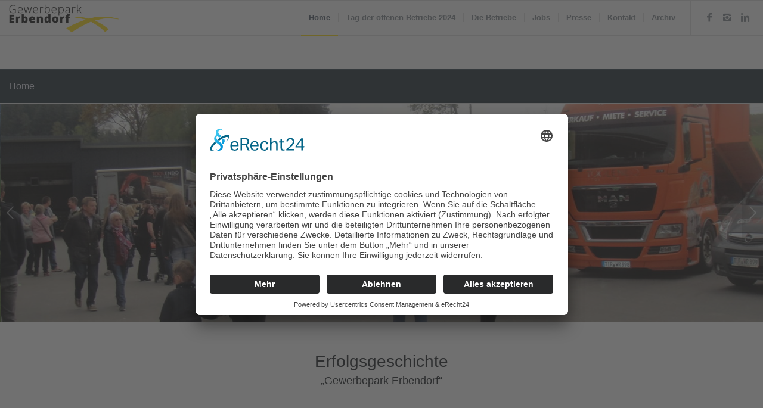

--- FILE ---
content_type: text/html; charset=UTF-8
request_url: https://www.gewerbepark-erbendorf.de/
body_size: 14295
content:
<!DOCTYPE html>
<html lang="de" class="html_stretched responsive av-preloader-disabled av-default-lightbox  html_header_top html_logo_left html_main_nav_header html_menu_right html_large html_header_sticky html_header_shrinking html_mobile_menu_phone html_disabled html_header_searchicon_disabled html_content_align_center html_header_unstick_top_disabled html_header_stretch_disabled html_elegant-blog html_entry_id_21 av-no-preview ">
<head>
<meta charset="UTF-8" />
<!-- mobile setting -->
<meta name="viewport" content="width=device-width, initial-scale=1, maximum-scale=1">
<script id="usercentrics-cmp" async data-eu-mode="true" data-settings-id="4OTWxUf22" src="https://app.eu.usercentrics.eu/browser-ui/latest/loader.js"></script>
<script type="application/javascript" src="https://sdp.eu.usercentrics.eu/latest/uc-block.bundle.js"></script>
<!-- Matomo -->
<script type="text/plain" data-usercentrics="Matomo (self hosted)">
var _paq = window._paq = window._paq || [];
/* tracker methods like "setCustomDimension" should be called before "trackPageView" */
_paq.push(['trackPageView']);
_paq.push(['enableLinkTracking']);
(function() {
var u="//www.advance-domains.de/piwik/";
_paq.push(['setTrackerUrl', u+'matomo.php']);
_paq.push(['setSiteId', '190']);
var d=document, g=d.createElement('script'), s=d.getElementsByTagName('script')[0];
g.type='text/javascript'; g.async=true; g.src=u+'matomo.js'; s.parentNode.insertBefore(g,s);
})();
</script>
<!-- End Matomo Code -->
<meta name='robots' content='index, follow, max-image-preview:large, max-snippet:-1, max-video-preview:-1' />
<style>img:is([sizes="auto" i], [sizes^="auto," i]) { contain-intrinsic-size: 3000px 1500px }</style>
<!-- This site is optimized with the Yoast SEO plugin v24.7 - https://yoast.com/wordpress/plugins/seo/ -->
<title>Home - Gewerbepark Erbendorf</title>
<link rel="canonical" href="https://www.gewerbepark-erbendorf.de/" />
<meta property="og:locale" content="de_DE" />
<meta property="og:type" content="website" />
<meta property="og:title" content="Home - Gewerbepark Erbendorf" />
<meta property="og:url" content="https://www.gewerbepark-erbendorf.de/" />
<meta property="og:site_name" content="Gewerbepark Erbendorf" />
<meta property="article:publisher" content="https://www.facebook.com/gewerbepark.erbendorf" />
<meta property="article:modified_time" content="2025-02-24T12:19:13+00:00" />
<meta property="og:image" content="https://www.gewerbepark-erbendorf.de/wp-content/uploads/2024/02/Gewerbepark_Testlogo.png" />
<meta property="og:image:width" content="1181" />
<meta property="og:image:height" content="675" />
<meta property="og:image:type" content="image/png" />
<meta name="twitter:card" content="summary_large_image" />
<!-- / Yoast SEO plugin. -->
<link rel='dns-prefetch' href='//www.gewerbepark-erbendorf.de' />
<link rel="alternate" type="application/rss+xml" title="Gewerbepark Erbendorf &raquo; Feed" href="https://www.gewerbepark-erbendorf.de/feed/" />
<link rel="alternate" type="application/rss+xml" title="Gewerbepark Erbendorf &raquo; Kommentar-Feed" href="https://www.gewerbepark-erbendorf.de/comments/feed/" />
<script type="text/javascript">
/* <![CDATA[ */
window._wpemojiSettings = {"baseUrl":"https:\/\/s.w.org\/images\/core\/emoji\/15.0.3\/72x72\/","ext":".png","svgUrl":"https:\/\/s.w.org\/images\/core\/emoji\/15.0.3\/svg\/","svgExt":".svg","source":{"concatemoji":"https:\/\/www.gewerbepark-erbendorf.de\/wp-includes\/js\/wp-emoji-release.min.js?ver=6.7.2"}};
/*! This file is auto-generated */
!function(i,n){var o,s,e;function c(e){try{var t={supportTests:e,timestamp:(new Date).valueOf()};sessionStorage.setItem(o,JSON.stringify(t))}catch(e){}}function p(e,t,n){e.clearRect(0,0,e.canvas.width,e.canvas.height),e.fillText(t,0,0);var t=new Uint32Array(e.getImageData(0,0,e.canvas.width,e.canvas.height).data),r=(e.clearRect(0,0,e.canvas.width,e.canvas.height),e.fillText(n,0,0),new Uint32Array(e.getImageData(0,0,e.canvas.width,e.canvas.height).data));return t.every(function(e,t){return e===r[t]})}function u(e,t,n){switch(t){case"flag":return n(e,"\ud83c\udff3\ufe0f\u200d\u26a7\ufe0f","\ud83c\udff3\ufe0f\u200b\u26a7\ufe0f")?!1:!n(e,"\ud83c\uddfa\ud83c\uddf3","\ud83c\uddfa\u200b\ud83c\uddf3")&&!n(e,"\ud83c\udff4\udb40\udc67\udb40\udc62\udb40\udc65\udb40\udc6e\udb40\udc67\udb40\udc7f","\ud83c\udff4\u200b\udb40\udc67\u200b\udb40\udc62\u200b\udb40\udc65\u200b\udb40\udc6e\u200b\udb40\udc67\u200b\udb40\udc7f");case"emoji":return!n(e,"\ud83d\udc26\u200d\u2b1b","\ud83d\udc26\u200b\u2b1b")}return!1}function f(e,t,n){var r="undefined"!=typeof WorkerGlobalScope&&self instanceof WorkerGlobalScope?new OffscreenCanvas(300,150):i.createElement("canvas"),a=r.getContext("2d",{willReadFrequently:!0}),o=(a.textBaseline="top",a.font="600 32px Arial",{});return e.forEach(function(e){o[e]=t(a,e,n)}),o}function t(e){var t=i.createElement("script");t.src=e,t.defer=!0,i.head.appendChild(t)}"undefined"!=typeof Promise&&(o="wpEmojiSettingsSupports",s=["flag","emoji"],n.supports={everything:!0,everythingExceptFlag:!0},e=new Promise(function(e){i.addEventListener("DOMContentLoaded",e,{once:!0})}),new Promise(function(t){var n=function(){try{var e=JSON.parse(sessionStorage.getItem(o));if("object"==typeof e&&"number"==typeof e.timestamp&&(new Date).valueOf()<e.timestamp+604800&&"object"==typeof e.supportTests)return e.supportTests}catch(e){}return null}();if(!n){if("undefined"!=typeof Worker&&"undefined"!=typeof OffscreenCanvas&&"undefined"!=typeof URL&&URL.createObjectURL&&"undefined"!=typeof Blob)try{var e="postMessage("+f.toString()+"("+[JSON.stringify(s),u.toString(),p.toString()].join(",")+"));",r=new Blob([e],{type:"text/javascript"}),a=new Worker(URL.createObjectURL(r),{name:"wpTestEmojiSupports"});return void(a.onmessage=function(e){c(n=e.data),a.terminate(),t(n)})}catch(e){}c(n=f(s,u,p))}t(n)}).then(function(e){for(var t in e)n.supports[t]=e[t],n.supports.everything=n.supports.everything&&n.supports[t],"flag"!==t&&(n.supports.everythingExceptFlag=n.supports.everythingExceptFlag&&n.supports[t]);n.supports.everythingExceptFlag=n.supports.everythingExceptFlag&&!n.supports.flag,n.DOMReady=!1,n.readyCallback=function(){n.DOMReady=!0}}).then(function(){return e}).then(function(){var e;n.supports.everything||(n.readyCallback(),(e=n.source||{}).concatemoji?t(e.concatemoji):e.wpemoji&&e.twemoji&&(t(e.twemoji),t(e.wpemoji)))}))}((window,document),window._wpemojiSettings);
/* ]]> */
</script>
<style id='wp-emoji-styles-inline-css' type='text/css'>
img.wp-smiley, img.emoji {
display: inline !important;
border: none !important;
box-shadow: none !important;
height: 1em !important;
width: 1em !important;
margin: 0 0.07em !important;
vertical-align: -0.1em !important;
background: none !important;
padding: 0 !important;
}
</style>
<link rel='stylesheet' id='contact-form-7-css' href='//www.gewerbepark-erbendorf.de/wp-content/cache/wpfc-minified/7adrtw3a/i133o.css' type='text/css' media='all' />
<link rel='stylesheet' id='wp-job-manager-company-frontend-css' href='//www.gewerbepark-erbendorf.de/wp-content/cache/wpfc-minified/203jtew/hxxg5.css' type='text/css' media='all' />
<link rel='stylesheet' id='wp-job-manager-job-listings-css' href='//www.gewerbepark-erbendorf.de/wp-content/cache/wpfc-minified/d1dwbbc/hxxg5.css' type='text/css' media='all' />
<link rel='stylesheet' id='avia-grid-css' href='//www.gewerbepark-erbendorf.de/wp-content/cache/wpfc-minified/77xyqj98/hxxg5.css' type='text/css' media='all' />
<link rel='stylesheet' id='avia-base-css' href='//www.gewerbepark-erbendorf.de/wp-content/cache/wpfc-minified/kp6m3pym/hxxg5.css' type='text/css' media='all' />
<link rel='stylesheet' id='avia-layout-css' href='//www.gewerbepark-erbendorf.de/wp-content/cache/wpfc-minified/kcy7ihh7/hxxg5.css' type='text/css' media='all' />
<link rel='stylesheet' id='avia-scs-css' href='//www.gewerbepark-erbendorf.de/wp-content/cache/wpfc-minified/kej5128h/hxxg5.css' type='text/css' media='all' />
<link rel='stylesheet' id='avia-popup-css-css' href='//www.gewerbepark-erbendorf.de/wp-content/cache/wpfc-minified/ftx89smj/hxxg5.css' type='text/css' media='screen' />
<link rel='stylesheet' id='avia-media-css' href='//www.gewerbepark-erbendorf.de/wp-content/cache/wpfc-minified/f461sfvq/hxxg5.css' type='text/css' media='screen' />
<link rel='stylesheet' id='avia-print-css' href='//www.gewerbepark-erbendorf.de/wp-content/cache/wpfc-minified/dsxx4y07/hxxg5.css' type='text/css' media='print' />
<link rel='stylesheet' id='avia-dynamic-css' href='//www.gewerbepark-erbendorf.de/wp-content/cache/wpfc-minified/8uaesr/hxxg5.css' type='text/css' media='all' />
<link rel='stylesheet' id='avia-custom-css' href='//www.gewerbepark-erbendorf.de/wp-content/cache/wpfc-minified/qlf51rdf/hxxg5.css' type='text/css' media='all' />
<link rel='stylesheet' id='bootstrap__style-css' href='//www.gewerbepark-erbendorf.de/wp-content/cache/wpfc-minified/1gits6db/hxxg5.css' type='text/css' media='all' />
<link rel='stylesheet' id='dashicons-css' href='//www.gewerbepark-erbendorf.de/wp-content/cache/wpfc-minified/1enpzqed/hxxg5.css' type='text/css' media='all' />
<link rel='stylesheet' id='tec-variables-skeleton-css' href='//www.gewerbepark-erbendorf.de/wp-content/cache/wpfc-minified/qts5y0qi/hxxg5.css' type='text/css' media='all' />
<link rel='stylesheet' id='tec-variables-full-css' href='//www.gewerbepark-erbendorf.de/wp-content/cache/wpfc-minified/6mv7xpr7/hxxg5.css' type='text/css' media='all' />
<link rel='stylesheet' id='tribe-common-skeleton-style-css' href='//www.gewerbepark-erbendorf.de/wp-content/cache/wpfc-minified/epgrfha1/hxxg5.css' type='text/css' media='all' />
<link rel='stylesheet' id='tribe-common-full-style-css' href='//www.gewerbepark-erbendorf.de/wp-content/cache/wpfc-minified/jne70arq/hxxg5.css' type='text/css' media='all' />
<link rel='stylesheet' id='event-tickets-tickets-css-css' href='//www.gewerbepark-erbendorf.de/wp-content/cache/wpfc-minified/moambx7k/hxxg5.css' type='text/css' media='all' />
<link rel='stylesheet' id='event-tickets-tickets-rsvp-css-css' href='//www.gewerbepark-erbendorf.de/wp-content/cache/wpfc-minified/2zqavq2s/hxxg5.css' type='text/css' media='all' />
<link rel='stylesheet' id='event-tickets-rsvp-css' href='//www.gewerbepark-erbendorf.de/wp-content/cache/wpfc-minified/es73gzr5/hxxg5.css' type='text/css' media='all' />
<script type="text/javascript" src="https://www.gewerbepark-erbendorf.de/wp-includes/js/jquery/jquery.min.js?ver=3.7.1" id="jquery-core-js"></script>
<script type="text/javascript" src="https://www.gewerbepark-erbendorf.de/wp-includes/js/jquery/jquery-migrate.min.js?ver=3.4.1" id="jquery-migrate-js"></script>
<script type="text/javascript" src="https://www.gewerbepark-erbendorf.de/wp-content/themes/enfold/js/avia-compat.js?ver=2" id="avia-compat-js"></script>
<link rel="https://api.w.org/" href="https://www.gewerbepark-erbendorf.de/wp-json/" /><link rel="alternate" title="JSON" type="application/json" href="https://www.gewerbepark-erbendorf.de/wp-json/wp/v2/pages/21" /><link rel="EditURI" type="application/rsd+xml" title="RSD" href="https://www.gewerbepark-erbendorf.de/xmlrpc.php?rsd" />
<meta name="generator" content="WordPress 6.7.2" />
<link rel='shortlink' href='https://www.gewerbepark-erbendorf.de/' />
<link rel="alternate" title="oEmbed (JSON)" type="application/json+oembed" href="https://www.gewerbepark-erbendorf.de/wp-json/oembed/1.0/embed?url=https%3A%2F%2Fwww.gewerbepark-erbendorf.de%2F" />
<link rel="alternate" title="oEmbed (XML)" type="text/xml+oembed" href="https://www.gewerbepark-erbendorf.de/wp-json/oembed/1.0/embed?url=https%3A%2F%2Fwww.gewerbepark-erbendorf.de%2F&#038;format=xml" />
<script type="application/ld+json" data-source="DataFeed:WordPress" data-schema="21-page-Default">{"@context":"https:\/\/schema.org\/","@type":"Article","@id":"https:\/\/www.gewerbepark-erbendorf.de#Article","mainEntityOfPage":"https:\/\/www.gewerbepark-erbendorf.de","headline":"Home","name":"Home","description":"","datePublished":"2017-03-23","dateModified":"2025-02-24","author":{"@type":"Person","@id":"https:\/\/www.gewerbepark-erbendorf.de\/author\/adminadvance\/#Person","name":"Philipp","url":"https:\/\/www.gewerbepark-erbendorf.de\/author\/adminadvance\/","identifier":20,"image":{"@type":"ImageObject","@id":"https:\/\/secure.gravatar.com\/avatar\/26a2957ec75a4b829597e08199b23e30?s=96&d=mm&r=g","url":"https:\/\/secure.gravatar.com\/avatar\/26a2957ec75a4b829597e08199b23e30?s=96&d=mm&r=g","height":96,"width":96}},"publisher":{"@type":"Organization","name":"Advance Media","logo":{"@type":"ImageObject","@id":"https:\/\/www.gewerbepark-erbendorf.de\/wp-content\/uploads\/2019\/09\/signet_advance_rot_1024px.jpg","url":"https:\/\/www.gewerbepark-erbendorf.de\/wp-content\/uploads\/2019\/09\/signet_advance_rot_1024px.jpg","width":1024,"height":599}},"image":{"@type":"ImageObject","@id":"https:\/\/www.gewerbepark-erbendorf.de\/wp-content\/uploads\/2024\/01\/DJI_0116-1500x430.jpg","url":"https:\/\/www.gewerbepark-erbendorf.de\/wp-content\/uploads\/2024\/01\/DJI_0116-1500x430.jpg","height":"430","width":"1500"},"url":"https:\/\/www.gewerbepark-erbendorf.de"}</script>
<meta name="et-api-version" content="v1"><meta name="et-api-origin" content="https://www.gewerbepark-erbendorf.de"><link rel="https://theeventscalendar.com/" href="https://www.gewerbepark-erbendorf.de/wp-json/tribe/tickets/v1/" /><link rel="profile" href="http://gmpg.org/xfn/11" />
<link rel="alternate" type="application/rss+xml" title="Gewerbepark Erbendorf RSS2 Feed" href="https://www.gewerbepark-erbendorf.de/feed/" />
<link rel="pingback" href="https://www.gewerbepark-erbendorf.de/xmlrpc.php" />
<!--[if lt IE 9]><script src="https://www.gewerbepark-erbendorf.de/wp-content/themes/enfold/js/html5shiv.js"></script><![endif]-->
<link rel="icon" href="https://www.gewerbepark-erbendorf.de/wp-content/uploads/2017/03/Favicon.png" type="image/png">
<style type="text/css" id="wp-custom-css">
.job_types{
background-color: #f2f2f2;
padding: 10px;
border: 1px solid #ccc;
border-radius: 5px;
box-shadow: 0 0 10px rgba(0, 0, 0, 0.1)
}
/* Checkboxes sollen wie ein Button aussehen */
.job_types li .job_type_label {
display: inline-block;
width: 150px; 
height: 40px; 
padding: 10px 20px;
background-color: #f0f0f0;
cursor: pointer;
text-align: center;
transition: background-color 0.3s ease;
line-height: 40px; 
border-radius:5px;
}
/* Checkboxen müssen versteckt sein */
.job_types li input[type="checkbox"] {
visibility: hidden;
}
/* Text im Label in die Mitte zentrieren */
.job_types li .job_type_label {
display: flex;
align-items: center;
justify-content: center;
}
/* Alle Spalten müssen die gleiche Höhe haben */
.job_types {
display: flex;
flex-wrap: wrap;
justify-content: center;
}
/* Wenn eine Checkbox ausgewählt ist, soll die Hintergrundfarbe des Labels grün sein */
.job_types li input[type="checkbox"]:checked + .job_type_label {
background-color:   #63a463 ;
color: white;
align-items: center;
}
/* Mauszeiger über den Elementen */
.job_types li .job_type_label:hover {
background-color: lightgray;
}
/*Eingabefelder versteckt*/
.job_filters .search_jobs{
display:none;
}
/*border Label*/
.job_filters .job_types li{
border:none;
}
/*Border-top*/
.job_filters .job_types{
background-color: white;
border-top:none;
}
.ausbildung:checked{
line-height: 1;
font-size: 18px;
border-radius: 5px;
font-weight: bold;
transition: 0.3s;
background-color: red;
}
.job_types li {
}
.job_types label:active {
color: grey;
opacity: 40%;
}
.job_filters_2 {
display: none;
}
.single-forms .avia-post-nav {
display: none !important;
}		</style>
<!--
Debugging Info for Theme support: 
Theme: Enfold
Version: 4.0.3
Installed: enfold
AviaFramework Version: 4.6
AviaBuilder Version: 0.9.5
ML:256-PU:101-PLA:23
WP:6.7.2
Updates: disabled
-->
<style type='text/css'>
@font-face {font-family: 'entypo-fontello'; font-weight: normal; font-style: normal;
src: url('https://www.gewerbepark-erbendorf.de/wp-content/themes/enfold/config-templatebuilder/avia-template-builder/assets/fonts/entypo-fontello.eot?v=3');
src: url('https://www.gewerbepark-erbendorf.de/wp-content/themes/enfold/config-templatebuilder/avia-template-builder/assets/fonts/entypo-fontello.eot?v=3#iefix') format('embedded-opentype'), 
url('https://www.gewerbepark-erbendorf.de/wp-content/themes/enfold/config-templatebuilder/avia-template-builder/assets/fonts/entypo-fontello.woff?v=3') format('woff'), 
url('https://www.gewerbepark-erbendorf.de/wp-content/themes/enfold/config-templatebuilder/avia-template-builder/assets/fonts/entypo-fontello.ttf?v=3') format('truetype'), 
url('https://www.gewerbepark-erbendorf.de/wp-content/themes/enfold/config-templatebuilder/avia-template-builder/assets/fonts/entypo-fontello.svg?v=3#entypo-fontello') format('svg');
} #top .avia-font-entypo-fontello, body .avia-font-entypo-fontello, html body [data-av_iconfont='entypo-fontello']:before{ font-family: 'entypo-fontello'; }
</style></head>
<body id="top" class="home page-template-default page page-id-21 stretched open_sans tribe-no-js enfold tribe-theme-enfold" itemscope="itemscope" itemtype="https://schema.org/WebPage" >
<div id='wrap_all'>
<header id='header' class='all_colors header_color light_bg_color  av_header_top av_logo_left av_main_nav_header av_menu_right av_large av_header_sticky av_header_shrinking av_header_stretch_disabled av_mobile_menu_phone av_header_searchicon_disabled av_header_unstick_top_disabled av_seperator_small_border av_bottom_nav_disabled '  role="banner" itemscope="itemscope" itemtype="https://schema.org/WPHeader" >
<a id="advanced_menu_toggle" href="#" aria-hidden='true' data-av_icon='' data-av_iconfont='entypo-fontello'></a><a id="advanced_menu_hide" href="#" 	aria-hidden='true' data-av_icon='' data-av_iconfont='entypo-fontello'></a>		<div  id='header_main' class='container_wrap container_wrap_logo'>
<div class='container av-logo-container'><div class='inner-container'><strong class='logo'><a href='https://www.gewerbepark-erbendorf.de/'><img height='100' width='300' src='https://www.gewerbepark-erbendorf.de/wp-content/uploads/2017/03/Logo-300x78.png' alt='Gewerbepark Erbendorf' /></a></strong><nav class='main_menu' data-selectname='Seite auswählen'  role="navigation" itemscope="itemscope" itemtype="https://schema.org/SiteNavigationElement" ><div class="avia-menu av-main-nav-wrap av_menu_icon_beside"><ul id="avia-menu" class="menu av-main-nav"><li id="menu-item-1308" class="menu-item menu-item-type-post_type menu-item-object-page menu-item-home current-menu-item page_item page-item-21 current_page_item menu-item-top-level menu-item-top-level-1"><a href="https://www.gewerbepark-erbendorf.de/" itemprop="url"><span class="avia-bullet"></span><span class="avia-menu-text">Home</span><span class="avia-menu-fx"><span class="avia-arrow-wrap"><span class="avia-arrow"></span></span></span></a></li>
<li id="menu-item-3060" class="menu-item menu-item-type-post_type menu-item-object-page menu-item-mega-parent  menu-item-top-level menu-item-top-level-2"><a href="https://www.gewerbepark-erbendorf.de/tdob-2024/" itemprop="url"><span class="avia-bullet"></span><span class="avia-menu-text">Tag der offenen Betriebe 2024</span><span class="avia-menu-fx"><span class="avia-arrow-wrap"><span class="avia-arrow"></span></span></span></a></li>
<li id="menu-item-70" class="menu-item menu-item-type-post_type menu-item-object-page menu-item-top-level menu-item-top-level-3"><a href="https://www.gewerbepark-erbendorf.de/die-betriebe/" itemprop="url"><span class="avia-bullet"></span><span class="avia-menu-text">Die Betriebe</span><span class="avia-menu-fx"><span class="avia-arrow-wrap"><span class="avia-arrow"></span></span></span></a></li>
<li id="menu-item-1020" class="menu-item menu-item-type-post_type menu-item-object-page menu-item-mega-parent  menu-item-top-level menu-item-top-level-4"><a href="https://www.gewerbepark-erbendorf.de/jobs/" itemprop="url"><span class="avia-bullet"></span><span class="avia-menu-text">Jobs</span><span class="avia-menu-fx"><span class="avia-arrow-wrap"><span class="avia-arrow"></span></span></span></a></li>
<li id="menu-item-531" class="menu-item menu-item-type-post_type menu-item-object-page menu-item-top-level menu-item-top-level-5"><a href="https://www.gewerbepark-erbendorf.de/presse/" itemprop="url"><span class="avia-bullet"></span><span class="avia-menu-text">Presse</span><span class="avia-menu-fx"><span class="avia-arrow-wrap"><span class="avia-arrow"></span></span></span></a></li>
<li id="menu-item-69" class="menu-item menu-item-type-post_type menu-item-object-page menu-item-top-level menu-item-top-level-6"><a href="https://www.gewerbepark-erbendorf.de/kontakt/" itemprop="url"><span class="avia-bullet"></span><span class="avia-menu-text">Kontakt</span><span class="avia-menu-fx"><span class="avia-arrow-wrap"><span class="avia-arrow"></span></span></span></a></li>
<li id="menu-item-3041" class="menu-item menu-item-type-custom menu-item-object-custom menu-item-has-children menu-item-top-level menu-item-top-level-7"><a href="/rday2023/" itemprop="url"><span class="avia-bullet"></span><span class="avia-menu-text">Archiv</span><span class="avia-menu-fx"><span class="avia-arrow-wrap"><span class="avia-arrow"></span></span></span></a>
<ul class="sub-menu">
<li id="menu-item-2385" class="menu-item menu-item-type-post_type menu-item-object-page"><a href="https://www.gewerbepark-erbendorf.de/rday2023/" itemprop="url"><span class="avia-bullet"></span><span class="avia-menu-text">Recruiting Day 2023</span></a></li>
<li id="menu-item-1769" class="menu-item menu-item-type-post_type menu-item-object-page"><a href="https://www.gewerbepark-erbendorf.de/tag-der-offenen-betriebe/" itemprop="url"><span class="avia-bullet"></span><span class="avia-menu-text">Tag der offenen Betriebe 2019</span></a></li>
<li id="menu-item-2160" class="menu-item menu-item-type-post_type menu-item-object-page"><a href="https://www.gewerbepark-erbendorf.de/azubirallye/" itemprop="url"><span class="avia-bullet"></span><span class="avia-menu-text">Die Azubirallye 2019</span></a></li>
</ul>
</li>
</ul></div><ul class='noLightbox social_bookmarks icon_count_3'><li class='social_bookmarks_facebook av-social-link-facebook social_icon_1'><a target='_blank' href='https://www.facebook.com/Gewerbepark-Erbendorf-1622594451138638/?fref=ts' aria-hidden='true' data-av_icon='' data-av_iconfont='entypo-fontello' title='Facebook'><span class='avia_hidden_link_text'>Facebook</span></a></li><li class='social_bookmarks_instagram av-social-link-instagram social_icon_2'><a target='_blank' href='https://www.instagram.com/gewerbeparkerbendorf/' aria-hidden='true' data-av_icon='' data-av_iconfont='entypo-fontello' title='Instagram'><span class='avia_hidden_link_text'>Instagram</span></a></li><li class='social_bookmarks_linkedin av-social-link-linkedin social_icon_3'><a target='_blank' href='https://www.linkedin.com/company/gewerbepark-erbendorf' aria-hidden='true' data-av_icon='' data-av_iconfont='entypo-fontello' title='Linkedin'><span class='avia_hidden_link_text'>Linkedin</span></a></li></ul></nav></div> </div> 
<!-- end container_wrap-->
</div>
<div class='header_bg'></div>
<!-- end header -->
</header>
<div id='main' class='all_colors' data-scroll-offset='116'>
<div class='stretch_full container_wrap alternate_color dark_bg_color title_container'><div class='container'><h1 class='main-title entry-title'><a href='https://www.gewerbepark-erbendorf.de/' rel='bookmark' title='Permanenter Link zu: Home'  itemprop="headline" >Home</a></h1></div></div></div></div></div><!-- close content main div --></div></div><div id='full_slider_2' class='avia-fullwidth-slider main_color avia-shadow  container_wrap fullsize'   ><div  data-size='featured'  data-lightbox_size='large'  data-animation='slide'  data-ids='3103,538,732'  data-video_counter='0'  data-autoplay='true'  data-bg_slider='false'  data-slide_height=''  data-handle='av_slideshow_full'  data-interval='3'  data-class=' '  data-css_id=''  data-scroll_down=''  data-control_layout='av-control-default'  data-custom_markup=''  data-perma_caption=''  data-autoplay_stopper=''  data-image_attachment=''  data-min_height='0px'  data-src=''  data-position='top left'  data-repeat='no-repeat'  data-attach='scroll'  data-stretch=''  data-default-height='28.666666666667'  class='avia-slideshow avia-slideshow-2  av-control-default av-default-height-applied avia-slideshow-featured av_slideshow_full   avia-slide-slider '  itemscope="itemscope" itemtype="https://schema.org/ImageObject" ><ul class='avia-slideshow-inner' style='padding-bottom: 28.666666666667%;'><li  class=' slide-1 ' ><div data-rel='slideshow-2' class='avia-slide-wrap'  ><img src='https://www.gewerbepark-erbendorf.de/wp-content/uploads/2024/01/DJI_0116-1500x430.jpg' width='1500' height='430' title='DJI_0116' alt=''  itemprop="thumbnailUrl"   /></div></li><li  class=' slide-2 ' ><div data-rel='slideshow-2' class='avia-slide-wrap'  ><img src='https://www.gewerbepark-erbendorf.de/wp-content/uploads/2017/05/DSC08749-1500x430.jpg' width='1500' height='430' title='DSC08749' alt=''  itemprop="thumbnailUrl"   /></div></li><li  class=' slide-3 ' ><div data-rel='slideshow-2' class='avia-slide-wrap'  ><img src='https://www.gewerbepark-erbendorf.de/wp-content/uploads/2019/04/Gewerbepark_190329_154252-Bearbeitet-1500x430.jpg' width='1500' height='430' title='Gewerbepark_190329_154252-Bearbeitet' alt=''  itemprop="thumbnailUrl"   /></div></li></ul><div class='avia-slideshow-arrows avia-slideshow-controls'><a href='#prev' class='prev-slide' aria-hidden='true' data-av_icon='' data-av_iconfont='entypo-fontello'>Zurück</a><a href='#next' class='next-slide' aria-hidden='true' data-av_icon='' data-av_iconfont='entypo-fontello'>Weiter</a></div><div class='avia-slideshow-dots avia-slideshow-controls'><a href='#1' class='goto-slide active' >1</a><a href='#2' class='goto-slide ' >2</a><a href='#3' class='goto-slide ' >3</a></div></div></div>
<div class="flex_column av_one_full  flex_column_div av-zero-column-padding first  " style='border-radius:0px; '><div style='padding-bottom:10px;font-size:36px;' class='av-special-heading av-special-heading-h3  blockquote modern-quote modern-centered  av-inherit-size'><h3 class='av-special-heading-tag'  itemprop="headline"  >Erfolgsgeschichte</h3><div class ='av-subheading av-subheading_below ' style='font-size:18px;'><p>&#8222;Gewerbepark Erbendorf&#8220;</p>
</div><div class='special-heading-border'><div class='special-heading-inner-border' ></div></div></div></div>
<div class="flex_column av_one_full  flex_column_div av-zero-column-padding first  " style='border-radius:0px; '><section class="av_textblock_section"  itemscope="itemscope" itemtype="https://schema.org/CreativeWork" ><div class='avia_textblock '   itemprop="text" ><div class="flex_column av_one_full flex_column_div av-zero-column-padding first " style="text-align: center;">
<div class="av-special-heading av-special-heading-h3 blockquote classic-quote av-inherit-size">
<div class="av-subheading av-subheading_below ">
</div>
</div>
</div>
<div class="flex_column av_one_full flex_column_div av-zero-column-padding first " style="text-align: center;">
<section class="av_textblock_section">
<div class="avia_textblock ">
<p>Knapp 25 Jahre sind vergangen, seit sich im Gewerbegebiet Schleifmühl die ersten Unternehmen angesiedelt haben.<br />
Wer hätte vor zwei Jahrzehnten die rasante Entwicklung des „Gewerbeparks Erbendorf“ vorausgesehen?<br />
Im Zusammenwirken mit staatlichen Stellen und einer vorausschauenden kommunalen Wirtschaftspolitik wurden attraktive<br />
Gewerbeflächen in bedarfsgerechter Quantität und Qualität geschaffen.<br />
Gerade vor dem Hintergrund des fortlaufenden Strukturwandels wurden dadurch wegweisende Voraussetzungen für eine<br />
gute ökonomische Entwicklung der Wirtschaftsregion geschaffen.</p>
<p><strong>Vom Acker zum Hightech-Standort</strong><br />
In den vergangenen Jahren wurde aus den einstigen Ackerflächen ein prosperierender Gewerbe- und Technologiepark<br />
mit modernster Infrastruktur. Straßen, Gehwege, Wasserversorgung, Abwasserentsorgung sowie Strom- und Kommunikationsleitungen<br />
sind auf dem neuesten technischen Stand. Einer der Erfolgsfaktoren ist aber auch die strategisch günstige Lage am Kreuzungspunkt<br />
zweier wichtiger Bundesstraßen.</p>
<p><strong>Fleiß und Mut</strong><br />
Das Engagement und der unternehmerische Mut der Unternehmer und der Fleiß und die Leistungsbereitschaft der Beschäftigten<br />
sorgten für eine stetige Aufwärtsentwicklung. Neue innovative Betriebe wurden gegründet und alteingesessene haben im<br />
„Gewerbepark Erbendorf“ einen neuen optimalen Standort gefunden. Ein breiter Branchenmix vom traditionellen Handwerker bis<br />
zum hochmodernen Fertigungsbetrieb, vom Pflegedienst bis zum innovativen Unternehmen aus der Logistik-Branche<br />
und dem E-Commerce ist so entstanden.</p>
<p><strong>Arbeitsplätze für die Region</strong><br />
Heute bietet der „Gewerbepark Erbendorf“ mehreren hundert Menschen aus der Region einen zukunftssicheren Arbeitsplatz.<br />
Und dabei wird es nicht bleiben. Mit den geplanten und den aktuellen Bauvorhaben wird sich die Zahl der Beschäftigten schnell noch weiter erhöhen.</p>
<p style="text-align: center;"><strong>Attraktives Arbeitsumfeld </strong><br />
Für die Gewinnung qualifizierter Köpfe ist das Arbeitsumfeld wichtiger denn je. Es gibt oft den Ausschlag für die Entscheidung,<br />
zu einem bestimmten Unternehmen zu wechseln – oder bei einem zu bleiben. Auch in diesem Feld bietet der „Gewerbepark Erbendorf“ attraktive Vorzüge.</p>
</div>
</section>
</div>
</div></section></div>
<div  class='hr hr-default '><span class='hr-inner ' ><span class='hr-inner-style'></span></span></div>
<section class="av_textblock_section"  itemscope="itemscope" itemtype="https://schema.org/CreativeWork" ><div class='avia_textblock '   itemprop="text" ><p><script src="https://static.elfsight.com/platform/platform.js" data-use-service-core defer></script></p>
<div class="elfsight-app-7ec5b13b-e50c-462a-baa5-f2111ab84e6a" data-elfsight-app-lazy></div>
</div></section>
</div></div></div><!-- close content main div --></div></div><div id='av-layout-grid-2' class='av-layout-grid-container entry-content-wrapper main_color av-flex-cells  container_wrap fullsize'   >
<div class="flex_cell no_margin av_one_full   " style='vertical-align:middle; padding:40px; '><div class='flex_cell_inner' >
<div class="flex_column av_one_third  flex_column_div av-zero-column-padding first  " style='border-radius:0px; '><article class="iconbox iconbox_top main_color   "  itemscope="itemscope" itemtype="https://schema.org/CreativeWork" ><div class="iconbox_content"><header class="entry-content-header"><div class="iconbox_icon heading-color" aria-hidden='true' data-av_icon='' data-av_iconfont='entypo-fontello'  style='background-color:#ffde14; color:#28343c; ' ></div><h3 class='iconbox_content_title'  itemprop="headline"   style='color:#28343c; '><a href='https://www.gewerbepark-erbendorf.de/die-betriebe/' title='Die Betriebe'  >Die Betriebe</a></h3></header><div class='iconbox_content_container '  itemprop="text"  ><p>Wir stellen uns vor!</p>
</div></div><footer class="entry-footer"></footer></article></div><div class="flex_column av_one_third  flex_column_div av-zero-column-padding   " style='border-radius:0px; '><article class="iconbox iconbox_top main_color   "  itemscope="itemscope" itemtype="https://schema.org/CreativeWork" ><div class="iconbox_content"><header class="entry-content-header"><div class="iconbox_icon heading-color" aria-hidden='true' data-av_icon='' data-av_iconfont='entypo-fontello'  style='background-color:#ffde14; color:#28343c; ' ></div><h3 class='iconbox_content_title'  itemprop="headline"   style='color:#28343c; '><a href='https://www.gewerbepark-erbendorf.de/jobs/' title='Jobs'  >Jobs</a></h3></header><div class='iconbox_content_container '  itemprop="text"  ><p>Sehen Sie hier alle aktuellen Jobangebote!</p>
</div></div><footer class="entry-footer"></footer></article></div><div class="flex_column av_one_third  flex_column_div av-zero-column-padding   " style='border-radius:0px; '><article class="iconbox iconbox_top main_color   "  itemscope="itemscope" itemtype="https://schema.org/CreativeWork" ><div class="iconbox_content"><header class="entry-content-header"><div class="iconbox_icon heading-color" aria-hidden='true' data-av_icon='' data-av_iconfont='entypo-fontello'  style='background-color:#ffde14; color:#28343c; ' ></div><h3 class='iconbox_content_title'  itemprop="headline"   style='color:#28343c; '><a href='https://www.gewerbepark-erbendorf.de/kontakt/' title='Kontakt'  >Kontakt</a></h3></header><div class='iconbox_content_container '  itemprop="text"  ><p>Informieren Sie sich über unseren Gewerbepark in Erbendorf!</p>
</div></div><footer class="entry-footer"></footer></article></div></div></div>
</div>
<div class="flex_column av_one_full  flex_column_div av-zero-column-padding first  " style='border-radius:0px; '><section class="av_textblock_section"  itemscope="itemscope" itemtype="https://schema.org/CreativeWork" ><div class='avia_textblock '   itemprop="text" ><div><script>widgetContext = {"url":"https:\/\/www.onetz.de\/widget\/list-tag\/Gewerbepark%20Erbendorf\/medium","width":"100%","height":"585","widgetid":"dnt_widget_gewerbepark_erbendorf"};</script><script id="dnt_widget_gewerbepark_erbendorf" src="https://www.onetz.de/sites/all/modules/web_widgets/iframe/web_widgets_iframe.js"></script></div>
</div></section></div>
<div  class='hr hr-default '><span class='hr-inner ' ><span class='hr-inner-style'></span></span></div>
<div  class='hr hr-default '><span class='hr-inner ' ><span class='hr-inner-style'></span></span></div>
<div class="flex_column av_one_full  flex_column_div av-zero-column-padding first  " style='border-radius:0px; '><section class="av_textblock_section"  itemscope="itemscope" itemtype="https://schema.org/CreativeWork" ><div class='avia_textblock '   itemprop="text" ><p><iframe style="border: 0;" src="https://www.google.com/maps/embed?pb=!1m18!1m12!1m3!1d2573.496901453803!2d12.063751515907098!3d49.833120239533095!2m3!1f0!2f0!3f0!3m2!1i1024!2i768!4f13.1!3m3!1m2!1s0x47a04e8e23180aaf%3A0x8ae41cda0d107e88!2sIm%20Gewerbepark%2C%2092681%20Erbendorf!5e0!3m2!1sde!2sde!4v1667460058669!5m2!1sde!2sde" width="100%" height="100%" allowfullscreen="allowfullscreen"></iframe></p>
</div></section></div>
<section class="avia_codeblock_section avia_code_block_1"  itemscope="itemscope" itemtype="https://schema.org/CreativeWork" ><div class='avia_codeblock '  itemprop="text" >  </div></section>
<div class="flex_column av_one_third  flex_column_div av-zero-column-padding first  " style='border-radius:0px; '></div>
<div class="flex_column av_one_full  flex_column_div av-zero-column-padding first  " style='border-radius:0px; '></div>
</div></div></div><!-- close content main div --> <!-- section close by builder template -->		</div><!--end builder template--></div><!-- close default .container_wrap element -->						<div class='container_wrap footer_color' id='footer'>
<div class='container'>
<div class='flex_column   first el_before_'><section id="nav_menu-3" class="widget clearfix widget_nav_menu"><h3 class="widgettitle">Rechtliches</h3><div class="menu-footer_menu-container"><ul id="menu-footer_menu" class="menu"><li id="menu-item-75" class="menu-item menu-item-type-post_type menu-item-object-page menu-item-75"><a href="https://www.gewerbepark-erbendorf.de/impressum/">Impressum</a></li>
<li id="menu-item-74" class="menu-item menu-item-type-post_type menu-item-object-page menu-item-privacy-policy menu-item-74"><a rel="privacy-policy" href="https://www.gewerbepark-erbendorf.de/datenschutz/">Datenschutz</a></li>
<li id="menu-item-2022" class="menu-item menu-item-type-custom menu-item-object-custom menu-item-2022"><a href="javascript:UC_UI.showSecondLayer();">Cookie-Einstellungen</a></li>
</ul></div><span class="seperator extralight-border"></span></section></div>
</div>
<!-- ####### END FOOTER CONTAINER ####### -->
</div>
<!-- end main -->
</div>
<!-- end wrap_all --></div>
<a href='#top' title='Nach oben scrollen' id='scroll-top-link' aria-hidden='true' data-av_icon='' data-av_iconfont='entypo-fontello'><span class="avia_hidden_link_text">Nach oben scrollen</span></a>
<div id="fb-root"></div>
<script>
( function ( body ) {
'use strict';
body.className = body.className.replace( /\btribe-no-js\b/, 'tribe-js' );
} )( document.body );
</script>
<script type='text/javascript'>
/* <![CDATA[ */  
var avia_framework_globals = avia_framework_globals || {};
avia_framework_globals.frameworkUrl = 'https://www.gewerbepark-erbendorf.de/wp-content/themes/enfold/framework/';
avia_framework_globals.installedAt = 'https://www.gewerbepark-erbendorf.de/wp-content/themes/enfold/';
avia_framework_globals.ajaxurl = 'https://www.gewerbepark-erbendorf.de/wp-admin/admin-ajax.php';
/* ]]> */ 
</script>
<script type='text/javascript'>
/* <![CDATA[ */  
var avia_framework_globals = avia_framework_globals || {};
avia_framework_globals.gmap_api = 'AIzaSyD5ixAzVQyMNE0BhYxlRIXtO_GPoy7gMkw';
/* ]]> */ 
</script>	
<script> /* <![CDATA[ */var tribe_l10n_datatables = {"aria":{"sort_ascending":": activate to sort column ascending","sort_descending":": activate to sort column descending"},"length_menu":"Show _MENU_ entries","empty_table":"No data available in table","info":"Showing _START_ to _END_ of _TOTAL_ entries","info_empty":"Showing 0 to 0 of 0 entries","info_filtered":"(filtered from _MAX_ total entries)","zero_records":"No matching records found","search":"Search:","all_selected_text":"All items on this page were selected. ","select_all_link":"Select all pages","clear_selection":"Clear Selection.","pagination":{"all":"All","next":"Next","previous":"Previous"},"select":{"rows":{"0":"","_":": Selected %d rows","1":": Selected 1 row"}},"datepicker":{"dayNames":["Sonntag","Montag","Dienstag","Mittwoch","Donnerstag","Freitag","Samstag"],"dayNamesShort":["So.","Mo.","Di.","Mi.","Do.","Fr.","Sa."],"dayNamesMin":["S","M","D","M","D","F","S"],"monthNames":["Januar","Februar","M\u00e4rz","April","Mai","Juni","Juli","August","September","Oktober","November","Dezember"],"monthNamesShort":["Januar","Februar","M\u00e4rz","April","Mai","Juni","Juli","August","September","Oktober","November","Dezember"],"monthNamesMin":["Jan.","Feb.","M\u00e4rz","Apr.","Mai","Juni","Juli","Aug.","Sep.","Okt.","Nov.","Dez."],"nextText":"Next","prevText":"Prev","currentText":"Today","closeText":"Done","today":"Today","clear":"Clear"},"registration_prompt":"Es gibt nicht gespeicherte Teilnahmeinformationen. Bist du sicher, dass du weitermachen willst?"};/* ]]> */ </script><script type="text/javascript" src="https://www.gewerbepark-erbendorf.de/wp-includes/js/dist/hooks.min.js?ver=4d63a3d491d11ffd8ac6" id="wp-hooks-js"></script>
<script type="text/javascript" src="https://www.gewerbepark-erbendorf.de/wp-includes/js/dist/i18n.min.js?ver=5e580eb46a90c2b997e6" id="wp-i18n-js"></script>
<script type="text/javascript" id="wp-i18n-js-after">
/* <![CDATA[ */
wp.i18n.setLocaleData( { 'text direction\u0004ltr': [ 'ltr' ] } );
/* ]]> */
</script>
<script type="text/javascript" src="https://www.gewerbepark-erbendorf.de/wp-content/plugins/contact-form-7/includes/swv/js/index.js?ver=6.0.5" id="swv-js"></script>
<script type="text/javascript" id="contact-form-7-js-translations">
/* <![CDATA[ */
( function( domain, translations ) {
var localeData = translations.locale_data[ domain ] || translations.locale_data.messages;
localeData[""].domain = domain;
wp.i18n.setLocaleData( localeData, domain );
} )( "contact-form-7", {"translation-revision-date":"2025-02-03 17:24:24+0000","generator":"GlotPress\/4.0.1","domain":"messages","locale_data":{"messages":{"":{"domain":"messages","plural-forms":"nplurals=2; plural=n != 1;","lang":"de"},"This contact form is placed in the wrong place.":["Dieses Kontaktformular wurde an der falschen Stelle platziert."],"Error:":["Fehler:"]}},"comment":{"reference":"includes\/js\/index.js"}} );
/* ]]> */
</script>
<script type="text/javascript" id="contact-form-7-js-before">
/* <![CDATA[ */
var wpcf7 = {
"api": {
"root": "https:\/\/www.gewerbepark-erbendorf.de\/wp-json\/",
"namespace": "contact-form-7\/v1"
}
};
/* ]]> */
</script>
<script type="text/javascript" src="https://www.gewerbepark-erbendorf.de/wp-content/plugins/contact-form-7/includes/js/index.js?ver=6.0.5" id="contact-form-7-js"></script>
<script type="text/javascript" src="https://www.gewerbepark-erbendorf.de/wp-content/plugins/wp-job-manager-company-listings/assets/js/wp-job-manager-company-listings.min.js?ver=1.0.5" id="wp-job-manager-company-listings-main-js"></script>
<script type="text/javascript" src="https://www.gewerbepark-erbendorf.de/wp-content/themes/enfold/js/avia.js?ver=3" id="avia-default-js"></script>
<script type="text/javascript" src="https://www.gewerbepark-erbendorf.de/wp-content/themes/enfold/js/shortcodes.js?ver=3" id="avia-shortcodes-js"></script>
<script type="text/javascript" src="https://www.gewerbepark-erbendorf.de/wp-content/themes/enfold/js/aviapopup/jquery.magnific-popup.min.js?ver=2" id="avia-popup-js"></script>
<script type="text/javascript" id="mediaelement-core-js-before">
/* <![CDATA[ */
var mejsL10n = {"language":"de","strings":{"mejs.download-file":"Datei herunterladen","mejs.install-flash":"Du verwendest einen Browser, der nicht den Flash-Player aktiviert oder installiert hat. Bitte aktiviere dein Flash-Player-Plugin oder lade die neueste Version von https:\/\/get.adobe.com\/flashplayer\/ herunter","mejs.fullscreen":"Vollbild","mejs.play":"Abspielen","mejs.pause":"Pause","mejs.time-slider":"Zeit-Schieberegler","mejs.time-help-text":"Benutze die Pfeiltasten Links\/Rechts, um 1 Sekunde vorzuspringen, und die Pfeiltasten Hoch\/Runter, um 10 Sekunden vorzuspringen.","mejs.live-broadcast":"Live-\u00dcbertragung","mejs.volume-help-text":"Pfeiltasten Hoch\/Runter benutzen, um die Lautst\u00e4rke zu regeln.","mejs.unmute":"Laut schalten","mejs.mute":"Stumm","mejs.volume-slider":"Lautst\u00e4rkeregler","mejs.video-player":"Video-Player","mejs.audio-player":"Audio-Player","mejs.captions-subtitles":"Beschriftungen\/Untertitel","mejs.captions-chapters":"Kapitel","mejs.none":"Keine","mejs.afrikaans":"Afrikaans","mejs.albanian":"Albanisch","mejs.arabic":"Arabisch","mejs.belarusian":"Wei\u00dfrussisch","mejs.bulgarian":"Bulgarisch","mejs.catalan":"Katalanisch","mejs.chinese":"Chinesisch","mejs.chinese-simplified":"Chinesisch (Vereinfacht)","mejs.chinese-traditional":"Chinesisch (Traditionell)","mejs.croatian":"Kroatisch","mejs.czech":"Tschechisch","mejs.danish":"D\u00e4nisch","mejs.dutch":"Niederl\u00e4ndisch","mejs.english":"Englisch","mejs.estonian":"Estnisch","mejs.filipino":"Filipino","mejs.finnish":"Finnisch","mejs.french":"Franz\u00f6sisch","mejs.galician":"Galicisch","mejs.german":"Deutsch","mejs.greek":"Griechisch","mejs.haitian-creole":"Haitianisches Kreolisch","mejs.hebrew":"Hebr\u00e4isch","mejs.hindi":"Hindi","mejs.hungarian":"Ungarisch","mejs.icelandic":"Isl\u00e4ndisch","mejs.indonesian":"Indonesisch","mejs.irish":"Irisch","mejs.italian":"Italienisch","mejs.japanese":"Japanisch","mejs.korean":"Koreanisch","mejs.latvian":"Lettisch","mejs.lithuanian":"Litauisch","mejs.macedonian":"Mazedonisch","mejs.malay":"Malaiisch","mejs.maltese":"Maltesisch","mejs.norwegian":"Norwegisch","mejs.persian":"Persisch","mejs.polish":"Polnisch","mejs.portuguese":"Portugiesisch","mejs.romanian":"Rum\u00e4nisch","mejs.russian":"Russisch","mejs.serbian":"Serbisch","mejs.slovak":"Slowakisch","mejs.slovenian":"Slowenisch","mejs.spanish":"Spanisch","mejs.swahili":"Suaheli","mejs.swedish":"Schwedisch","mejs.tagalog":"Tagalog","mejs.thai":"Thail\u00e4ndisch","mejs.turkish":"T\u00fcrkisch","mejs.ukrainian":"Ukrainisch","mejs.vietnamese":"Vietnamesisch","mejs.welsh":"Walisisch","mejs.yiddish":"Jiddisch"}};
/* ]]> */
</script>
<script type="text/javascript" src="https://www.gewerbepark-erbendorf.de/wp-includes/js/mediaelement/mediaelement-and-player.min.js?ver=4.2.17" id="mediaelement-core-js"></script>
<script type="text/javascript" src="https://www.gewerbepark-erbendorf.de/wp-includes/js/mediaelement/mediaelement-migrate.min.js?ver=6.7.2" id="mediaelement-migrate-js"></script>
<script type="text/javascript" id="mediaelement-js-extra">
/* <![CDATA[ */
var _wpmejsSettings = {"pluginPath":"\/wp-includes\/js\/mediaelement\/","classPrefix":"mejs-","stretching":"responsive","audioShortcodeLibrary":"mediaelement","videoShortcodeLibrary":"mediaelement"};
/* ]]> */
</script>
<script type="text/javascript" src="https://www.gewerbepark-erbendorf.de/wp-includes/js/mediaelement/wp-mediaelement.min.js?ver=6.7.2" id="wp-mediaelement-js"></script>
<script type="text/javascript" src="https://www.gewerbepark-erbendorf.de/wp-includes/js/comment-reply.min.js?ver=6.7.2" id="comment-reply-js" async="async" data-wp-strategy="async"></script>
<script type="text/javascript" src="https://www.gewerbepark-erbendorf.de/wp-content/themes/enfold/includes/bootstrap/js/bootstrap.min.js?ver=jQuery" id="bootstrap__js-js"></script>
<script type="text/javascript" src="https://www.gewerbepark-erbendorf.de/wp-content/plugins/event-tickets/src/resources/js/ticket-details.min.js?ver=5.21.0" id="event-tickets-details-js-js"></script>
<script type="text/javascript" src="https://www.gewerbepark-erbendorf.de/wp-content/plugins/event-tickets/src/resources/js/rsvp.min.js?ver=5.21.0" id="event-tickets-tickets-rsvp-js-js"></script>
<script type="text/javascript" id="event-tickets-rsvp-js-extra">
/* <![CDATA[ */
var tribe_tickets_rsvp_strings = {"attendee":"Teilnehmer:in %1$s"};
/* ]]> */
</script>
<script type="text/javascript" src="https://www.gewerbepark-erbendorf.de/wp-content/plugins/event-tickets/src/resources/js/rsvp.min.js?ver=5.21.0" id="event-tickets-rsvp-js"></script>
</body>
</html><!-- WP Fastest Cache file was created in 0.787 seconds, on 4. January 2026 @ 12:01 -->

--- FILE ---
content_type: text/html; charset=utf-8
request_url: https://www.onetz.de/widget/list-tag/Gewerbepark%20Erbendorf/medium
body_size: 2910
content:
<!DOCTYPE html PUBLIC "-//W3C//DTD XHTML 1.0 Strict//EN"
  "http://www.w3.org/TR/xhtml1/DTD/xhtml1-strict.dtd">
<html xmlns="http://www.w3.org/1999/xhtml">
  <head>
    <meta http-equiv="Content-Type" content="text/html; charset=utf-8" />
<meta name="viewport" content="width=device-width, initial-scale=1.0" />
    <link type="text/css" rel="stylesheet" media="all" href="/sites/default/files/css/css_b519d5464b9603d228d6877fbdf5d04d.css" />
<link type="text/css" rel="stylesheet" media="print" href="/sites/default/files/css/css_53fe562dc91931f00c2b171f18142621.css" />
    <script type="text/javascript" src="/sites/default/files/js/js_45c486e8ee33f35b3be8a52229df6cdc.js"></script>
<script type="text/javascript">
<!--//--><![CDATA[//><!--
jQuery.extend(Drupal.settings, {"basePath":"\/","dntAdSettings":{"insertAdEvery":5,"commonAds":true},"dnt":{"staticnav_user_authenticated_path":"mein_onetzplus","staticnav_user_authenticated_label":"Profil","cmp2":true,"cmp2_previewsize":"300x300","cmp2_previewbgcolor":"#eaebee"},"hasso":{"url":"https:\/\/sso.onetz.de","clientid":"nativemedia","althreshold":"15","autologout_enabled":true,"udsync_enabled":true},"mimas":{"slickLazyload":"ondemand"}});
//--><!]]>
</script>
    <link type="text/css" rel="stylesheet" media="all" href="/sites/all/themes/dnt_onet22/css/widget.css" />
    <title></title>
  </head>
  <body id="widget">
        <div class="views_view view view-custom-widget-al-tag view-id-custom_widget_al_tag view-display-id-web_widgets_2 article-teaser dm-ultrasmall dnt-widget view-dom-id-1">
  
      <div class="view-header">
       <div id="widgetlogo"><a href="https://www.onetz.de" target="_blank"><span class="txt">Onetz</span></a></div>     </div>
  
  
  
      <div class="view-content">
          <div class="row first odd" data-mnid="5086471" data-upscore-object-id="5086471">
    
  <div class="field field-dnt-primary-article-image-teaser picturewrapper"><a class="picture" href="https://www.onetz.de/oberpfalz/erbendorf/erbendorfer-unternehmer-diskutieren-ueber-energiewende-id5086471.html" target="_blank"><picture><source srcset="https://www.onetz.de/f/ic/ts-s/articlemedia/2025/05/02/7d10068f-33eb-4a9d-81ca-d5d40262718b.webp?1769368557 114w, https://www.onetz.de/f/ic/ts-s/articlemedia/2025/05/02/7d10068f-33eb-4a9d-81ca-d5d40262718b.webp?1769368557 410w" type="image/webp" sizes="(min-width: 44.6875rem) 410px, 114px" /><img src="https://www.onetz.de/f/ic/ts-s/articlemedia/2025/05/02/7d10068f-33eb-4a9d-81ca-d5d40262718b.jpg?1769368557" alt="Bild: rw
Unternehmerstammtisch des Gewerbeparks Erbendorf zum Thema &quot;Energie&quot; bei der Firma IGZ." title="" loading="lazy" decoding="async" class="img-responsive"/></picture><picture class="mp-picture__picture--alternative"><source srcset="https://www.onetz.de/f/ic/ts-s-43/articlemedia/2025/05/02/7d10068f-33eb-4a9d-81ca-d5d40262718b.webp?1769368557" type="image/webp" /><img src="https://www.onetz.de/f/ic/ts-s-43/articlemedia/2025/05/02/7d10068f-33eb-4a9d-81ca-d5d40262718b.jpg?1769368557" alt="Bild: rw
Unternehmerstammtisch des Gewerbeparks Erbendorf zum Thema &quot;Energie&quot; bei der Firma IGZ." title="" loading="lazy" decoding="async" class="img-responsive mp-picture__image--alternative"/></picture></a></div><div class="field field-dnt-node-head-meta-teaser meta"><span class="location">Erbendorf</span><span class="date">02.05.2025</span></div><div class="field field-dnt-teasser-title-pm field-title"><span class="h2"><a href="https://www.onetz.de/oberpfalz/erbendorf/erbendorfer-unternehmer-diskutieren-ueber-energiewende-id5086471.html" data-upscore-url="" data-upscore-title="" target="_blank">Erbendorfer Unternehmer diskutieren über Energiewende</a></span></div><div class="field field-dnt-article-teasertext-teaser teaser"><a href="https://www.onetz.de/oberpfalz/erbendorf/erbendorfer-unternehmer-diskutieren-ueber-energiewende-id5086471.html" target="_blank">Beim Unternehmerstammtisch im Gewerbepark Erbendorf drehte sich alles um das  
zentrale Zukunftsthema „Energie“.
</a></div>    </div>
      <div class="row even" data-mnid="4916399" data-upscore-object-id="4916399">
    
  <div class="field field-dnt-primary-article-image-teaser picturewrapper"><a class="picture" href="https://www.onetz.de/oberpfalz/erbendorf/erbendorfer-firmen-spenden-tafel-lebensmittel-fuer-ueber-4000-euro-id4916399.html" target="_blank"><picture><source srcset="https://www.onetz.de/f/ic/ts-s/articlemedia/2024/09/10/046c96f7-f71c-4a6e-ba5c-4d0da8c8450a.webp?1769368557 114w, https://www.onetz.de/f/ic/ts-s/articlemedia/2024/09/10/046c96f7-f71c-4a6e-ba5c-4d0da8c8450a.webp?1769368557 410w" type="image/webp" sizes="(min-width: 44.6875rem) 410px, 114px" /><img src="https://www.onetz.de/f/ic/ts-s/articlemedia/2024/09/10/046c96f7-f71c-4a6e-ba5c-4d0da8c8450a.jpg?1769368557" alt="Bild: Roland Wellenhöfer
Nicole Fürst (Mitte) freut sich über die großzügige Lebensmittelspende von Peter Götzl (Zweiter von links) aus Erbendorf. Mit im Bild (von links) Robert Walberer, Anni Riedl, Resi Kreger, Fabian König (Marktleiter Edeka-Markt Erbendorf) und Markus Schiml." title="" loading="lazy" decoding="async" class="img-responsive"/></picture><picture class="mp-picture__picture--alternative"><source srcset="https://www.onetz.de/f/ic/ts-s-43/articlemedia/2024/09/10/046c96f7-f71c-4a6e-ba5c-4d0da8c8450a.webp?1769368557" type="image/webp" /><img src="https://www.onetz.de/f/ic/ts-s-43/articlemedia/2024/09/10/046c96f7-f71c-4a6e-ba5c-4d0da8c8450a.jpg?1769368557" alt="Bild: Roland Wellenhöfer
Nicole Fürst (Mitte) freut sich über die großzügige Lebensmittelspende von Peter Götzl (Zweiter von links) aus Erbendorf. Mit im Bild (von links) Robert Walberer, Anni Riedl, Resi Kreger, Fabian König (Marktleiter Edeka-Markt Erbendorf) und Markus Schiml." title="" loading="lazy" decoding="async" class="img-responsive mp-picture__image--alternative"/></picture></a></div><div class="field field-dnt-node-head-meta-teaser meta"><span class="location">Erbendorf</span><span class="date">10.09.2024</span></div><div class="field field-dnt-teasser-title-pm field-title"><span class="h2"><a href="https://www.onetz.de/oberpfalz/erbendorf/erbendorfer-firmen-spenden-tafel-lebensmittel-fuer-ueber-4000-euro-id4916399.html" data-upscore-url="" data-upscore-title="" target="_blank">Erbendorfer Firmen spenden an Tafel Lebensmittel für über 4000 Euro</a></span></div><div class="field field-dnt-article-teasertext-teaser teaser"><a href="https://www.onetz.de/oberpfalz/erbendorf/erbendorfer-firmen-spenden-tafel-lebensmittel-fuer-ueber-4000-euro-id4916399.html" target="_blank">Was als Verkauf von Edelstahl-Blumensteckern begann, entwickelte sich zu  
einer großzügigen Unterstützung für Bedürftige im Landkreis  
Tirschenreuth. Nun fuhren Erbendorfer Unternehmer bei der Mitterteicher Tafel  
vor.
</a></div>    </div>
      <div class="row odd" data-mnid="4763211" data-upscore-object-id="4763211">
    
  <div class="field field-dnt-primary-article-image-teaser picturewrapper"><a class="picture" href="https://www.onetz.de/oberpfalz/erbendorf/tausende-besucher-passieren-tore-betriebe-gewerbepark-erbendorf-id4763211.html" target="_blank"><picture><source srcset="https://www.onetz.de/f/ic/ts-s/articlemedia/2024/05/06/16162ce9-0646-4d10-962f-e789c8d7f3cd.webp?1769368557 114w, https://www.onetz.de/f/ic/ts-s/articlemedia/2024/05/06/16162ce9-0646-4d10-962f-e789c8d7f3cd.webp?1769368557 410w" type="image/webp" sizes="(min-width: 44.6875rem) 410px, 114px" /><img src="https://www.onetz.de/f/ic/ts-s/articlemedia/2024/05/06/16162ce9-0646-4d10-962f-e789c8d7f3cd.jpg?1769368557" alt="Bild: jr
Zeitweise gab es in den teilnehmenden Unternehmen ein großes Gedränge. Hier ein Blick in die Halle der Firma IGZ Automation." title="" loading="lazy" decoding="async" class="img-responsive"/></picture><picture class="mp-picture__picture--alternative"><source srcset="https://www.onetz.de/f/ic/ts-s-43/articlemedia/2024/05/06/16162ce9-0646-4d10-962f-e789c8d7f3cd.webp?1769368557" type="image/webp" /><img src="https://www.onetz.de/f/ic/ts-s-43/articlemedia/2024/05/06/16162ce9-0646-4d10-962f-e789c8d7f3cd.jpg?1769368557" alt="Bild: jr
Zeitweise gab es in den teilnehmenden Unternehmen ein großes Gedränge. Hier ein Blick in die Halle der Firma IGZ Automation." title="" loading="lazy" decoding="async" class="img-responsive mp-picture__image--alternative"/></picture></a><div class="properties"><div class=" inner"><span class="property gallery" title="Bildergalerie"><span class="label">Bildergalerie</span></span><span class="property plus" title=""><span class="label">OnetzPlus</span></span></div></div></div><div class="field field-dnt-node-head-meta-teaser meta"><span class="location">Erbendorf</span><span class="date">06.05.2024</span></div><div class="field field-dnt-teasser-title-pm field-title"><span class="h2"><a href="https://www.onetz.de/oberpfalz/erbendorf/tausende-besucher-passieren-tore-betriebe-gewerbepark-erbendorf-id4763211.html" data-upscore-url="" data-upscore-title="" target="_blank">Tausende Besucher passieren Tore der Betriebe im Gewerbepark Erbendorf</a></span></div><div class="field field-dnt-article-teasertext-teaser teaser"><a href="https://www.onetz.de/oberpfalz/erbendorf/tausende-besucher-passieren-tore-betriebe-gewerbepark-erbendorf-id4763211.html" target="_blank">Vom Benzin-Rasenmäher bis zur computergesteuerten Fräsmaschine, vom  
Pflasterstein bis zum High-Tech-Roboter gab es im Erbendorfer Gewerbepark  
eine Menge zu bestaunen. Tausende Besucher kamen, sahen und reagierten  
zumeist überrascht.
</a></div>    </div>
      <div class="row even" data-mnid="4745839" data-upscore-object-id="4745839">
    
  <div class="field field-dnt-primary-article-image-teaser picturewrapper"><a class="picture" href="https://www.onetz.de/oberpfalz/erbendorf/25-jahre-gewerbepark-erbendorf-erfolgsgeschichte-id4745839.html" target="_blank"><picture><source srcset="https://www.onetz.de/f/ic/ts-s/articlemedia/2024/05/06/29a0f236-9846-4a92-87a4-9970cce345b2.webp?1769368557 114w, https://www.onetz.de/f/ic/ts-s/articlemedia/2024/05/06/29a0f236-9846-4a92-87a4-9970cce345b2.webp?1769368557 410w" type="image/webp" sizes="(min-width: 44.6875rem) 410px, 114px" /><img src="https://www.onetz.de/f/ic/ts-s/articlemedia/2024/05/06/29a0f236-9846-4a92-87a4-9970cce345b2.jpg?1769368557" alt="Bild: rw
Die Firmen im Gewerbepark Erbendorf laden zum „Tag der offenen Betriebe“." title="" loading="lazy" decoding="async" class="img-responsive"/></picture><picture class="mp-picture__picture--alternative"><source srcset="https://www.onetz.de/f/ic/ts-s-43/articlemedia/2024/05/06/29a0f236-9846-4a92-87a4-9970cce345b2.webp?1769368557" type="image/webp" /><img src="https://www.onetz.de/f/ic/ts-s-43/articlemedia/2024/05/06/29a0f236-9846-4a92-87a4-9970cce345b2.jpg?1769368557" alt="Bild: rw
Die Firmen im Gewerbepark Erbendorf laden zum „Tag der offenen Betriebe“." title="" loading="lazy" decoding="async" class="img-responsive mp-picture__image--alternative"/></picture></a></div><div class="field field-dnt-node-head-meta-teaser meta"><span class="location">Erbendorf</span><span class="date">Anzeige</span></div><div class="field field-dnt-teasser-title-pm field-title"><span class="h2"><a href="https://www.onetz.de/oberpfalz/erbendorf/25-jahre-gewerbepark-erbendorf-erfolgsgeschichte-id4745839.html" data-upscore-url="" data-upscore-title="" target="_blank">25 Jahre Gewerbepark Erbendorf – eine Erfolgsgeschichte</a></span></div><div class="field field-dnt-article-teasertext-teaser teaser"><a href="https://www.onetz.de/oberpfalz/erbendorf/25-jahre-gewerbepark-erbendorf-erfolgsgeschichte-id4745839.html" target="_blank">Der Gewerbepark Erbendorf kann in diesem Jahr seinen 25. Geburtstag feiern.  
Grund genug für die dort ansässigen Firmen, das Jubiläum erneut mit einem  
„Tag der offenen Betriebe“ am Sonntag, 5. Mai, von 10 bis 16 Uhr zu  
begehen.
</a></div>    </div>
      <div class="row last odd" data-mnid="4733549" data-upscore-object-id="4733549">
    
  <div class="field field-dnt-primary-article-image-teaser picturewrapper"><a class="picture" href="https://www.onetz.de/oberpfalz/erbendorf/wirtschaftsdialog-gewerbepark-erbendorf-lamentieren-sondern-anpacken-id4733549.html" target="_blank"><picture><source srcset="https://www.onetz.de/f/ic/ts-s/articlemedia/2024/04/18/92c845ad-c4ae-49ce-a242-bf1f79c8566b.webp?1769368557 114w, https://www.onetz.de/f/ic/ts-s/articlemedia/2024/04/18/92c845ad-c4ae-49ce-a242-bf1f79c8566b.webp?1769368557 410w" type="image/webp" sizes="(min-width: 44.6875rem) 410px, 114px" /><img src="https://www.onetz.de/f/ic/ts-s/articlemedia/2024/04/18/92c845ad-c4ae-49ce-a242-bf1f79c8566b.jpg?1769368557" alt="Bild: rw
Peter Götzl (Zweiter von links) stellte für den „Wirtschaftsdialog“ seine neue Halle zur Verfügung." title="" loading="lazy" decoding="async" class="img-responsive"/></picture><picture class="mp-picture__picture--alternative"><source srcset="https://www.onetz.de/f/ic/ts-s-43/articlemedia/2024/04/18/92c845ad-c4ae-49ce-a242-bf1f79c8566b.webp?1769368557" type="image/webp" /><img src="https://www.onetz.de/f/ic/ts-s-43/articlemedia/2024/04/18/92c845ad-c4ae-49ce-a242-bf1f79c8566b.jpg?1769368557" alt="Bild: rw
Peter Götzl (Zweiter von links) stellte für den „Wirtschaftsdialog“ seine neue Halle zur Verfügung." title="" loading="lazy" decoding="async" class="img-responsive mp-picture__image--alternative"/></picture></a></div><div class="field field-dnt-node-head-meta-teaser meta"><span class="location">Erbendorf</span><span class="date">18.04.2024</span></div><div class="field field-dnt-teasser-title-pm field-title"><span class="h2"><a href="https://www.onetz.de/oberpfalz/erbendorf/wirtschaftsdialog-gewerbepark-erbendorf-lamentieren-sondern-anpacken-id4733549.html" data-upscore-url="" data-upscore-title="" target="_blank">&quot;Wirtschaftsdialog&quot; im Gewerbepark Erbendorf: Nicht lamentieren, sondern anpacken</a></span></div><div class="field field-dnt-article-teasertext-teaser teaser"><a href="https://www.onetz.de/oberpfalz/erbendorf/wirtschaftsdialog-gewerbepark-erbendorf-lamentieren-sondern-anpacken-id4733549.html" target="_blank">Eine etwas andere Form einer Geburtstagsfeier wählten die Unternehmer im  
Gewerbepark Erbendorf. Zum Auftakt des Jubiläumsprogramms zum 25-jährigen  
Bestehen stand ein „Wirtschaftsdialog“ an.
</a></div>    </div>
      </div>
  
  
  
  
      <div class="view-footer">
      <a href="https://www.onetz.de/themen/gewerbepark-erbendorf" class="mt-es-button-highlight" target="_blank">Weitere Meldungen</a>    </div>
  
  
</div><!-- /.view -->
  </body>
</html>


--- FILE ---
content_type: text/css
request_url: https://www.gewerbepark-erbendorf.de/wp-content/cache/wpfc-minified/203jtew/hxxg5.css
body_size: 15013
content:
.clearfix{zoom:1}.clearfix:after,.clearfix:before{content:"";display:table}.clear,.clearfix:after{clear:both}.nobr{white-space:nowrap}.display-icon{display:inline-block;width:16px;height:16px;-webkit-font-smoothing:antialiased;font-family:job-manager!important;text-decoration:none;font-weight:400;font-style:normal;vertical-align:top;font-size:16px;margin:0 3px 0 0;*overflow:auto;*zoom:1;*display:inline}.applying_for{font-weight:700}.company-listings-tabs ul.tabs{list-style:none;padding:0 0 0 1em;margin:0 0 1.618em;overflow:hidden;position:relative}.company-listings-tabs ul.tabs li{border:1px solid #d3ced2;background-color:#ebe9eb;display:inline-block;position:relative;z-index:0;border-radius:4px 4px 0 0;margin:0 -5px;padding:0 1em}.company-listings-tabs ul.tabs li a{display:inline-block;padding:.5em 0;font-weight:700;color:#515151;text-decoration:none}.company-listings-tabs ul.tabs li a:hover{text-decoration:none;color:#6b6b6b}.company-listings-tabs ul.tabs li.active{background:#fff;z-index:2;border-bottom-color:#fff}.company-listings-tabs ul.tabs li.active a{color:inherit;text-shadow:inherit}.company-listings-tabs ul.tabs li.active::before{box-shadow:2px 2px 0 #fff}.company-listings-tabs ul.tabs li.active::after{box-shadow:-2px 2px 0 #fff}.company-listings-tabs ul.tabs li::after,.company-listings-tabs ul.tabs li::before{border:1px solid #d3ced2;position:absolute;bottom:-1px;width:5px;height:5px;content:' '}.company-listings-tabs ul.tabs li::before{left:-6px;-webkit-border-bottom-right-radius:4px;-moz-border-bottom-right-radius:4px;border-bottom-right-radius:4px;border-width:0 1px 1px 0;box-shadow:2px 2px 0 #ebe9eb}.company-listings-tabs ul.tabs li::after{right:-6px;-webkit-border-bottom-left-radius:4px;-moz-border-bottom-left-radius:4px;border-bottom-left-radius:4px;border-width:0 0 1px 1px;box-shadow:-2px 2px 0 #ebe9eb}.company-listings-tabs ul.tabs::before{position:absolute;content:' ';width:100%;bottom:0;left:0;border-bottom:1px solid #d3ced2;z-index:1}.company-listings-tabs .panel{margin:0 0 2em;padding:0}.company-listings-tabs .panel table tr td:first-child{width:30%}.inline-list,.inline-list__item{display:inline}.inline-list__item{margin-left:10px}.inline-list__item a{text-decoration:none}.bare-list{list-style:none;margin:0;padding:0}.company-dir-header p{text-align:center;font-size:22px;font-weight:100;line-height:1.5;margin-bottom:15px}.company-dir-header i{border-color:#E0E6ED;border-bottom-width:.1rem!important;border-style:solid;border-width:0;margin-bottom:40px;display:block}.company-dir-title{margin:60px 0}.company-dir-title h2{font-size:24px;font-weight:600}.company-dir-list{list-style:none;column-count:4}.company-dir-list .company-dir-list-item a{text-decoration:none}.company-directory-search{margin:30px 0}.company-directory-search form>div{position:relative}.company-directory-search #jmcl_search{width:100%;background-image:url(//www.gewerbepark-erbendorf.de/wp-content/plugins/wp-job-manager-company-listings/assets/images/select2x2.png)!important;background-repeat:no-repeat!important;background-size:120px 80px!important;background-position:100% -45px!important}.company-listings-data-row{position:relative;cursor:move}.company-listings-data-row label{cursor:move}.company-listings-data-row .company-listings-remove-row{position:absolute;right:0;top:0;height:0;margin:.5em -1.25em 0 0;width:1em;padding:1em 0 0;overflow:hidden;color:#ccc}.company-listings-data-row .company-listings-remove-row:before{content:'x';position:absolute;top:0;left:0;width:1em;line-height:1em;text-align:center}.company-listings-data-row .company-listings-remove-row:hover{color:red}.company-listings-data-row fieldset:last-child{border-bottom:4px solid #eee}.company_preview{padding:0 1em 1em;border:5px solid #eee}.company_preview_title,.entry-content .company_preview_title{padding:.5em 1em;vertical-align:middle;position:relative;background:#eee}.company_preview_title h2,.entry-content .company_preview_title h2{margin:0;clear:none}.company_preview_title .button,.entry-content .company_preview_title .button{float:right;margin-left:.25em}.company-directory .filter-alpha-label{width:auto;float:left;line-height:30px}.single-company_listings div.company_listings{margin-bottom:0;position:relative}.single-company_listings .entry-image,.single-company_listings .entry-post-thumbnail,.single-company_listings .entry-title,.single-company_listings .single-featured-image-header{display:none}.single-company_listings .company-video{padding:1em 0 0;margin:1em 0 2em}.single-company_listings .company-video iframe{margin:0;display:block}.single-company_listings .type-company_listings{padding:0;margin:0}.single-company_listings .type-company_listings .entry-header,.single-company_listings .type-company_listings .wp-post-image{display:none}.single-company_listings .navigation,.single-company_listings .post-navigation{display:none!important}.single-company_listings .jmcl-item-header{border:1px solid #eee;padding:1em;margin:0 0 2em;clear:both;-webkit-box-shadow:0 1px 1px rgba(0,0,0,.1);box-shadow:0 1px 1px rgba(0,0,0,.1);display:flex;-webkit-flex-direction:column;-ms-flex-direction:column;flex-direction:column}.single-company_listings .jmcl-item-header .jmcl-item-header-content,.single-company_listings .jmcl-item-header .jmcl-item-header-logo{display:flex;align-items:center}.single-company_listings .jmcl-item-header .jmcl-item-header-logo{margin:0 0 1em; justify-content: center; align-items: center; display: flex;}.single-company_listings .jmcl-item-header .jmcl-item-header-logo .wp-post-image{display:block!important;margin:0}.single-company_listings .jmcl-item-header .jmcl-item-header-content{display:block; text-align: center;}.single-company_listings .jmcl-item-header .jmcl-item-header-content h3{margin:0;padding:0;line-height:2;font-size:32px}.single-company_listings .jmcl-item-header .jmcl-item-header-content p.company-tagline{margin:0;font-style:italic;color:#999}.single-company_listings .jmcl-item-header .jmcl-item-header-content p.company-location{margin:0}.single-company_listings .jmcl-item-header .jmcl-item-header-content p.company-location::before{display:inline-block;width:16px;height:16px;-webkit-font-smoothing:antialiased;font-family:job-manager!important;text-decoration:none;font-weight:400;font-style:normal;vertical-align:top;font-size:16px;margin:0 3px 0 0;*overflow:auto;*zoom:1;*display:inline;content:'\e81d'}#company-listings-company-dashboard table td{vertical-align:top}#company-listings-company-dashboard table td small{font-size:.92em;color:#999;display:block}#company-listings-company-dashboard table ul.company-dashboard-actions{margin:0;padding:0;visibility:hidden;font-size:.92em}#company-listings-company-dashboard table ul.company-dashboard-actions li{float:none;display:inline;padding:0;margin:0 .5em 0 0;font-weight:400;list-style:none outside}#company-listings-company-dashboard table ul.company-dashboard-actions li:after{padding:0 0 0 .5em;content:"\2023"}#company-listings-company-dashboard table ul.company-dashboard-actions li:last-child:after{content:''}#company-listings-company-dashboard table ul.company-dashboard-actions li .company-dashboard-action-delete{color:red}#company-listings-company-dashboard table tr:focus ul.company-dashboard-actions,#company-listings-company-dashboard table tr:hover ul.company-dashboard-actions{visibility:visible}.company_filters{background:#eee;zoom:1}.company_filters:after,.company_filters:before{content:"";display:table}.company_filters:after{clear:both}.company_filters .search_companies{padding:1em;zoom:1}.company_filters .search_companies:after,.company_filters .search_companies:before{content:"";display:table}.company_filters .search_companies:after{clear:both}.company_filters .search_companies div.company-filter{width:50%;-webkit-box-sizing:border-box;-moz-box-sizing:border-box;box-sizing:border-box}.company_filters .search_companies div.company-filter label{display:none}.company_filters .search_companies div.company-filter.filter_first,.company_filters .search_companies div.company-filter.search_keywords{float:left;padding-right:.5em}.company_filters .search_companies div.company-filter.filter_last,.company_filters .search_companies div.company-filter.search_location{float:right;padding-left:.5em}.company_filters .search_companies div.company-filter.filter_wide,.company_filters .search_companies div.company-filter.search_categories{padding-top:.5em;clear:both;width:100%}.company_filters .search_companies div.company-filter input,.company_filters .search_companies div.company-filter select{-webkit-box-sizing:border-box;-moz-box-sizing:border-box;box-sizing:border-box;width:100%}.company_filters .company_types{list-style:none outside;margin:0;padding:0;font-size:.83em;background:#f9f9f9;border-top:1px solid #e5e5e5;zoom:1}.company_filters .company_types:after,.company_filters .company_types:before{content:"";display:table}.company_filters .company_types:after{clear:both}.company_filters .company_types li{margin:0;padding:.5em 1em;float:left;border-right:1px solid #eee}.company_filters .company_types li:last-child{border-right:0}.company_filters .showing_companies{padding:.5em 1em;display:none;font-size:.83em;background:#f9f9f9;border-top:1px solid #e5e5e5}.company_filters .showing_companies a{float:right;padding-left:10px}div.companies .job-manager-pagination{text-align:center;display:block;padding:1em 0;border-bottom:1px solid #eee;line-height:1}div.companies .load_more_companies{text-align:center;display:block;padding:1em 1em 1em 2em;border-bottom:1px solid #eee;font-weight:700}div.companies .load_more_companies.loading{background:url(//www.gewerbepark-erbendorf.de/wp-content/plugins/wp-job-manager-company-listings/assets/images/ajax-loader.gif) no-repeat center}div.companies .load_more_companies.loading strong{visibility:hidden}div.companies .load_more_companies:focus,div.companies .load_more_companies:hover{background-color:#fcfcfc}div.companies{margin-bottom:1em}div.companies ul.companies{margin:0}ul.companies{padding:0;margin:0;border-top:1px solid #eee}ul.companies.loading{min-height:96px;border-bottom:1px solid #eee;background:url(//www.gewerbepark-erbendorf.de/wp-content/plugins/wp-job-manager-company-listings/assets/images/ajax-loader.gif) no-repeat center 32px}ul.companies li.company_listings,ul.companies li.no_companies_found{list-style:none outside;padding:0;margin:0;border-bottom:1px solid #eee}ul.companies li.company_listings.no_companies_found,ul.companies li.no_companies_found.no_companies_found{padding:1em;border-bottom:1px solid #eee}ul.companies li.company_listings a,ul.companies li.no_companies_found a{display:block;padding:1em 1em 1em 2em;overflow:hidden;zoom:1;position:relative;line-height:1.5em;font-size:1em;text-decoration:none}ul.companies li.company_listings a:focus,ul.companies li.company_listings a:hover,ul.companies li.no_companies_found a:focus,ul.companies li.no_companies_found a:hover{background-color:#fcfcfc}ul.companies li.company_listings a img,ul.companies li.no_companies_found a img{width:42px;height:42px;position:absolute;left:1em;float:left;margin-right:1em;vertical-align:middle;box-shadow:none}ul.companies li.company_listings a .company-posted-column,ul.companies li.company_listings a div.company-column,ul.companies li.company_listings a div.location-column,ul.companies li.no_companies_found a .company-posted-column,ul.companies li.no_companies_found a div.company-column,ul.companies li.no_companies_found a div.location-column{-webkit-box-sizing:border-box;-moz-box-sizing:border-box;box-sizing:border-box}ul.companies li.company_listings a div.company-column,ul.companies li.no_companies_found a div.company-column{float:left;padding:0 1em 0 42px;line-height:1.5em}ul.companies li.company_listings a div.company-column h3,ul.companies li.no_companies_found a div.company-column h3{margin:0;padding:0;font-size:1em;line-height:1.5em}ul.companies li.company_listings a div.company-column .company-title,ul.companies li.no_companies_found a div.company-column .company-title{color:#999}ul.companies li.company_listings a div.company-column .company-title .tagline,ul.companies li.no_companies_found a div.company-column .company-title .tagline{color:#333}ul.companies li.company_listings a .company-location-column,ul.companies li.no_companies_found a .company-location-column{float:left;text-align:left;width:25%;padding:0;color:#999;line-height:1.5em;position:relative;-webkit-box-sizing:border-box;-moz-box-sizing:border-box;box-sizing:border-box}ul.companies li.company_listings a .company-posted-column,ul.companies li.no_companies_found a .company-posted-column{float:right;text-align:right;width:25%;padding:0;margin:0;color:#999;line-height:1.5em;position:relative;-webkit-box-sizing:border-box;-moz-box-sizing:border-box;box-sizing:border-box}ul.companies li.company_listings a .company-meta,ul.companies li.no_companies_found a .company-meta{line-height:2.03em}ul.companies li.company_listings a .company-category:before,ul.companies li.no_companies_found a .company-category:before{display:inline-block;width:16px;height:16px;-webkit-font-smoothing:antialiased;font-family:job-manager!important;text-decoration:none;font-weight:400;font-style:normal;vertical-align:top;font-size:16px;margin:0 3px 0 0;*overflow:auto;*zoom:1;*display:inline}ul.companies li.company_listings.company_featured a,ul.companies li.no_companies_found.company_featured a{background:#fefee5}ul.companies li.company_listings.company_featured a:focus,ul.companies li.company_listings.company_featured a:hover,ul.companies li.no_companies_found.company_featured a:focus,ul.companies li.no_companies_found.company_featured a:hover{background-color:#fefed8}.apply_with_company label{display:block}.apply_with_company select{width:50%}.apply_with_company textarea{width:100%;-webkit-box-sizing:border-box;-moz-box-sizing:border-box;box-sizing:border-box}.widget ul.companies li.company_listings a{padding:1em 0}.widget ul.companies li.company_listings .company_listings{float:none;width:auto;padding:0}.widget ul.companies li.company_listings .company_listings h3{margin:0;padding:0}.widget ul.companies li.company_listings ul.meta{float:none;width:auto;padding:0;margin:0;text-align:left}.widget ul.companies li.company_listings ul.meta li{float:none;display:inline;padding:0;margin:0 .5em 0 0;font-weight:400}.widget ul.companies li.company_listings ul.meta li:after{padding:0 0 0 .5em;content:"\2023"}.widget ul.companies li.company_listings ul.meta li:last-child:after{content:''}.widget ul.company-links{list-style:none;display:inline;margin:0;padding:0;color:#787985}.widget ul.company-links li,.widget ul.company-links li label{display:inline}.widget ul.company-links li:before{content:"\2022";margin:0 1rem}.single_job_listing .company .name .company-name{float:none;margin-left:0}.single_job_listing .company p.tagline{margin:0 0 0 3em}.twenty-eleven ul.companies li.companies,.twenty-eleven ul.companies li.no_companies_found{padding:0!important}.twenty-ten .chosen-choices{margin:0!important} .company-dir-title {
text-align: center;
}

--- FILE ---
content_type: text/css
request_url: https://www.gewerbepark-erbendorf.de/wp-content/cache/wpfc-minified/qlf51rdf/hxxg5.css
body_size: 842
content:
strong.logo{
padding: 20px 0;
}
header.header-scrolled-full strong.logo,
header.header-scrolled strong.logo{
padding: 0;
}
header.header-scrolled-full strong.logo img,
header.header-scrolled strong.logo img{
max-height: 54px !important;
padding-top: 6px;
} div.iconbox_content.iconbox_content.iconbox_content{
background-color: #f9f9f9;
min-height: 180px;
} section div.menu-footer_menu-container ul.menu{
display: flex;
}
section div.menu-footer_menu-container ul.menu li.menu-item{
padding-right: 5px;
border-right: 1px solid #fff; 
margin-right: 5px;
}
section div.menu-footer_menu-container ul.menu li.menu-item:last-child{
border: none;
}
section div.menu-footer_menu-container ul.menu li.menu-item a{
padding: 0;
} .main_color input[type="submit"]{
color: #28343C;
}
.main_color input[type="submit"]:hover{
background-color: #28343C;
color: #fff;
}
}  @media only screen and (min-width: 768px) { }  @media only screen and (max-width: 767px) { }

--- FILE ---
content_type: text/css
request_url: https://www.onetz.de/sites/default/files/css/css_b519d5464b9603d228d6877fbdf5d04d.css
body_size: 50998
content:

.node-unpublished{background-color:#fff4f4;}.preview .node{background-color:#ffffea;}#node-admin-filter ul{list-style-type:none;padding:0;margin:0;width:100%;}#node-admin-buttons{float:left;margin-left:0.5em;clear:right;}td.revision-current{background:#ffc;}.node-form .form-text{display:block;width:95%;}.node-form .container-inline .form-text{display:inline;width:auto;}.node-form .standard{clear:both;}.node-form textarea{display:block;width:95%;}.node-form .attachments fieldset{float:none;display:block;}.terms-inline{display:inline;}

.poll .bar{height:1em;margin:1px 0;background-color:#ddd;}.poll .bar .foreground{background-color:#000;height:1em;float:left;}.poll .links{text-align:center;}.poll .percent{text-align:right;}.poll .total{text-align:center;}.poll .vote-form{text-align:center;}.poll .vote-form .choices{text-align:left;margin:0 auto;display:table;}.poll .vote-form .choices .title{font-weight:bold;}.node-form #edit-poll-more{margin:0;}td.poll-chtext{width:80%;}td.poll-chvotes .form-text{width:85%;}


fieldset{margin-bottom:1em;padding:.5em;}form{margin:0;padding:0;}hr{height:1px;border:1px solid gray;}img{border:0;}table{border-collapse:collapse;}th{text-align:left;padding-right:1em;border-bottom:3px solid #ccc;}.clear-block:after{content:".";display:block;height:0;clear:both;visibility:hidden;}.clear-block{display:inline-block;}/*_\*/
* html .clear-block{height:1%;}.clear-block{display:block;}/* End hide from IE-mac */



body.drag{cursor:move;}th.active img{display:inline;}tr.even,tr.odd{background-color:#eee;border-bottom:1px solid #ccc;padding:0.1em 0.6em;}tr.drag{background-color:#fffff0;}tr.drag-previous{background-color:#ffd;}td.active{background-color:#ddd;}td.checkbox,th.checkbox{text-align:center;}tbody{border-top:1px solid #ccc;}tbody th{border-bottom:1px solid #ccc;}thead th{text-align:left;padding-right:1em;border-bottom:3px solid #ccc;}.breadcrumb{padding-bottom:.5em}div.indentation{width:20px;height:1.7em;margin:-0.4em 0.2em -0.4em -0.4em;padding:0.42em 0 0.42em 0.6em;float:left;}div.tree-child{background:url(/misc/tree.png) no-repeat 11px center;}div.tree-child-last{background:url(/misc/tree-bottom.png) no-repeat 11px center;}div.tree-child-horizontal{background:url(/misc/tree.png) no-repeat -11px center;}.error{color:#e55;}div.error{border:1px solid #d77;}div.error,tr.error{background:#fcc;color:#200;padding:2px;}.warning{color:#e09010;}div.warning{border:1px solid #f0c020;}div.warning,tr.warning{background:#ffd;color:#220;padding:2px;}.ok{color:#008000;}div.ok{border:1px solid #00aa00;}div.ok,tr.ok{background:#dfd;color:#020;padding:2px;}.item-list .icon{color:#555;float:right;padding-left:0.25em;clear:right;}.item-list .title{font-weight:bold;}.item-list ul{margin:0 0 0.75em 0;padding:0;}.item-list ul li{margin:0 0 0.25em 1.5em;padding:0;list-style:disc;}ol.task-list li.active{font-weight:bold;}.form-item{margin-top:1em;margin-bottom:1em;}tr.odd .form-item,tr.even .form-item{margin-top:0;margin-bottom:0;white-space:nowrap;}tr.merge-down,tr.merge-down td,tr.merge-down th{border-bottom-width:0 !important;}tr.merge-up,tr.merge-up td,tr.merge-up th{border-top-width:0 !important;}.form-item input.error,.form-item textarea.error,.form-item select.error{border:2px solid red;}.form-item .description{font-size:0.85em;}.form-item label{display:block;font-weight:bold;}.form-item label.option{display:inline;font-weight:normal;}.form-checkboxes,.form-radios{margin:1em 0;}.form-checkboxes .form-item,.form-radios .form-item{margin-top:0.4em;margin-bottom:0.4em;}.marker,.form-required{color:#f00;}.more-link{text-align:right;}.more-help-link{font-size:0.85em;text-align:right;}.nowrap{white-space:nowrap;}.item-list .pager{clear:both;text-align:center;}.item-list .pager li{background-image:none;display:inline;list-style-type:none;padding:0.5em;}.pager-current{font-weight:bold;}.tips{margin-top:0;margin-bottom:0;padding-top:0;padding-bottom:0;font-size:0.9em;}dl.multiselect dd.b,dl.multiselect dd.b .form-item,dl.multiselect dd.b select{font-family:inherit;font-size:inherit;width:14em;}dl.multiselect dd.a,dl.multiselect dd.a .form-item{width:10em;}dl.multiselect dt,dl.multiselect dd{float:left;line-height:1.75em;padding:0;margin:0 1em 0 0;}dl.multiselect .form-item{height:1.75em;margin:0;}.container-inline div,.container-inline label{display:inline;}ul.primary{border-collapse:collapse;padding:0 0 0 1em;white-space:nowrap;list-style:none;margin:5px;height:auto;line-height:normal;border-bottom:1px solid #bbb;}ul.primary li{display:inline;}ul.primary li a{background-color:#ddd;border-color:#bbb;border-width:1px;border-style:solid solid none solid;height:auto;margin-right:0.5em;padding:0 1em;text-decoration:none;}ul.primary li.active a{background-color:#fff;border:1px solid #bbb;border-bottom:#fff 1px solid;}ul.primary li a:hover{background-color:#eee;border-color:#ccc;border-bottom-color:#eee;}ul.secondary{border-bottom:1px solid #bbb;padding:0.5em 1em;margin:5px;}ul.secondary li{display:inline;padding:0 1em;border-right:1px solid #ccc;}ul.secondary a{padding:0;text-decoration:none;}ul.secondary a.active{border-bottom:4px solid #999;}#autocomplete{position:absolute;border:1px solid;overflow:hidden;z-index:100;}#autocomplete ul{margin:0;padding:0;list-style:none;}#autocomplete li{background:#fff;color:#000;white-space:pre;cursor:default;}#autocomplete li.selected{background:#0072b9;color:#fff;}html.js input.form-autocomplete{background-image:url(/misc/throbber.gif);background-repeat:no-repeat;background-position:100% 2px;}html.js input.throbbing{background-position:100% -18px;}html.js fieldset.collapsed{border-bottom-width:0;border-left-width:0;border-right-width:0;margin-bottom:0;height:1em;}html.js fieldset.collapsed *{display:none;}html.js fieldset.collapsed legend{display:block;}html.js fieldset.collapsible legend a{padding-left:15px;background:url(/misc/menu-expanded.png) 5px 75% no-repeat;}html.js fieldset.collapsed legend a{background-image:url(/misc/menu-collapsed.png);background-position:5px 50%;}* html.js fieldset.collapsed legend,* html.js fieldset.collapsed legend *,* html.js fieldset.collapsed table *{display:inline;}html.js fieldset.collapsible{position:relative;}html.js fieldset.collapsible legend a{display:block;}html.js fieldset.collapsible .fieldset-wrapper{overflow:auto;}.resizable-textarea{width:95%;}.resizable-textarea .grippie{height:9px;overflow:hidden;background:#eee url(/misc/grippie.png) no-repeat center 2px;border:1px solid #ddd;border-top-width:0;cursor:s-resize;}html.js .resizable-textarea textarea{margin-bottom:0;width:100%;display:block;}.draggable a.tabledrag-handle{cursor:move;float:left;height:1.7em;margin:-0.4em 0 -0.4em -0.5em;padding:0.42em 1.5em 0.42em 0.5em;text-decoration:none;}a.tabledrag-handle:hover{text-decoration:none;}a.tabledrag-handle .handle{margin-top:4px;height:13px;width:13px;background:url(/misc/draggable.png) no-repeat 0 0;}a.tabledrag-handle-hover .handle{background-position:0 -20px;}.joined + .grippie{height:5px;background-position:center 1px;margin-bottom:-2px;}.teaser-checkbox{padding-top:1px;}div.teaser-button-wrapper{float:right;padding-right:5%;margin:0;}.teaser-checkbox div.form-item{float:right;margin:0 5% 0 0;padding:0;}textarea.teaser{display:none;}html.js .no-js{display:none;}.progress{font-weight:bold;}.progress .bar{background:#fff url(/misc/progress.gif);border:1px solid #00375a;height:1.5em;margin:0 0.2em;}.progress .filled{background:#0072b9;height:1em;border-bottom:0.5em solid #004a73;width:0%;}.progress .percentage{float:right;}.progress-disabled{float:left;}.ahah-progress{float:left;}.ahah-progress .throbber{width:15px;height:15px;margin:2px;background:transparent url(/misc/throbber.gif) no-repeat 0px -18px;float:left;}tr .ahah-progress .throbber{margin:0 2px;}.ahah-progress-bar{width:16em;}#first-time strong{display:block;padding:1.5em 0 .5em;}tr.selected td{background:#ffc;}table.sticky-header{margin-top:0;background:#fff;}#clean-url.install{display:none;}html.js .js-hide{display:none;}#system-modules div.incompatible{font-weight:bold;}#system-themes-form div.incompatible{font-weight:bold;}span.password-strength{visibility:hidden;}input.password-field{margin-right:10px;}div.password-description{padding:0 2px;margin:4px 0 0 0;font-size:0.85em;max-width:500px;}div.password-description ul{margin-bottom:0;}.password-parent{margin:0 0 0 0;}input.password-confirm{margin-right:10px;}.confirm-parent{margin:5px 0 0 0;}span.password-confirm{visibility:hidden;}span.password-confirm span{font-weight:normal;}

#permissions td.module{font-weight:bold;}#permissions td.permission{padding-left:1.5em;}#access-rules .access-type,#access-rules .rule-type{margin-right:1em;float:left;}#access-rules .access-type .form-item,#access-rules .rule-type .form-item{margin-top:0;}#access-rules .mask{clear:both;}#user-login-form{text-align:center;}#user-admin-filter ul{list-style-type:none;padding:0;margin:0;width:100%;}#user-admin-buttons{float:left;margin-left:0.5em;clear:right;}#user-admin-settings fieldset .description{font-size:0.85em;padding-bottom:.5em;}.profile{clear:both;margin:1em 0;}.profile .picture{float:right;margin:0 1em 1em 0;}.profile h3{border-bottom:1px solid #ccc;}.profile dl{margin:0 0 1.5em 0;}.profile dt{margin:0 0 0.2em 0;font-weight:bold;}.profile dd{margin:0 0 1em 0;}



.field .field-label,.field .field-label-inline,.field .field-label-inline-first{font-weight:bold;}.field .field-label-inline,.field .field-label-inline-first{display:inline;}.field .field-label-inline{visibility:hidden;}.node-form .content-multiple-table td.content-multiple-drag{width:30px;padding-right:0;}.node-form .content-multiple-table td.content-multiple-drag a.tabledrag-handle{padding-right:.5em;}.node-form .content-add-more .form-submit{margin:0;}.node-form .number{display:inline;width:auto;}.node-form .text{width:auto;}.form-item #autocomplete .reference-autocomplete{white-space:normal;}.form-item #autocomplete .reference-autocomplete label{display:inline;font-weight:normal;}#content-field-overview-form .advanced-help-link,#content-display-overview-form .advanced-help-link{margin:4px 4px 0 0;}#content-field-overview-form .label-group,#content-display-overview-form .label-group,#content-copy-export-form .label-group{font-weight:bold;}table#content-field-overview .label-add-new-field,table#content-field-overview .label-add-existing-field,table#content-field-overview .label-add-new-group{float:left;}table#content-field-overview tr.content-add-new .tabledrag-changed{display:none;}table#content-field-overview tr.content-add-new .description{margin-bottom:0;}table#content-field-overview .content-new{font-weight:bold;padding-bottom:.5em;}.advanced-help-topic h3,.advanced-help-topic h4,.advanced-help-topic h5,.advanced-help-topic h6{margin:1em 0 .5em 0;}.advanced-help-topic dd{margin-bottom:.5em;}.advanced-help-topic span.code{background-color:#EDF1F3;font-family:"Bitstream Vera Sans Mono",Monaco,"Lucida Console",monospace;font-size:0.9em;padding:1px;}.advanced-help-topic .content-border{border:1px solid #AAA}


.rteindent1{margin-left:40px;}.rteindent2{margin-left:80px;}.rteindent3{margin-left:120px;}.rteindent4{margin-left:160px;}.rteleft{text-align:left;}.rteright{text-align:right;}.rtecenter{text-align:center;}.rtejustify{text-align:justify;}.ibimage_left{float:left;}.ibimage_right{float:right;}table.cke_editor fieldset{padding:0 !important;}.cke_editor{display:table !important;}.cke_editor,#ie#bug{display:inline-table !important;}.cke_panel_listItem{background-image:none;padding-left:0;}tbody{border:0;}form#ckeditor-admin-profile-form textarea#edit-toolbar,form#ckeditor-admin-global-profile-form textarea#edit-toolbar{display:none;}form#ckeditor-admin-profile-form #edit-toolbar + .grippie,form#ckeditor-admin-global-profile-form #edit-toolbar + .grippie{display:none;}div.sortableList{cursor:n-resize;}div.widthMarker{height:20px;border-top:1px dashed #CCC;margin:10px 0px 0px 1px;padding-left:1px;text-align:center;}div.sortableList.group{margin:20px 0px 0px 0px;}div.sortableList div.sortableListDiv{height:30px;margin-bottom:3px;width:900px;}div.sortableList div.sortableListDiv span.sortableListSpan{background-color:#F0F0EE;height:30px;border-right:1px dashed #CCC;display:block;}div.sortableList div.sortableListDiv span.sortableListSpan ul{background:none;width:900px;white-space:nowrap;border:1px solid #CCC;list-style:none;margin:0px;padding:0px 0px 0px 1px;height:30px;}div.sortableList div.sortableListDiv span.sortableListSpan ul li{background:none;list-style:none;cursor:move;height:18px;min-width:18px;padding:2px;}div.sortableList div.sortableListDiv span.sortableListSpan ul li.group{min-width:5px;padding-left:2px;}div.sortableList div.sortableListDiv span.sortableListSpan ul li img{border:0;padding:0;margin:0}li.sortableItem{position:relative;float:left;margin:3px 1px 1px 0px;border:1px solid #CCC;background-color:#F0F0EE;z-index:99;}fieldset#edit-appearance div#groupLayout,div#allButtons{border:0;padding:0 0 0 0;margin:1em 0;overflow:auto;}.cke_browser_ie .cke_panel_block{overflow:hidden !important;}
.ctools-locked{color:red;border:1px solid red;padding:1em;}.ctools-owns-lock{background:#FFFFDD none repeat scroll 0 0;border:1px solid #F0C020;padding:1em;}a.ctools-ajaxing,input.ctools-ajaxing,button.ctools-ajaxing,select.ctools-ajaxing{padding-right:18px !important;background:url(/sites/all/modules/ctools/images/status-active.gif) right center no-repeat;}div.ctools-ajaxing{float:left;width:18px;background:url(/sites/all/modules/ctools/images/status-active.gif) center center no-repeat;}

.container-inline-date{width:auto;clear:both;display:inline-block;vertical-align:top;margin-right:0.5em;}.container-inline-date .form-item{float:none;padding:0;margin:0;}.container-inline-date .form-item .form-item{float:left;}.container-inline-date .form-item,.container-inline-date .form-item input{width:auto;}.container-inline-date .description{clear:both;}.container-inline-date .form-item input,.container-inline-date .form-item select,.container-inline-date .form-item option{margin-right:5px;}.container-inline-date .date-spacer{margin-left:-5px;}.views-right-60 .container-inline-date div{padding:0;margin:0;}.container-inline-date .date-timezone .form-item{float:none;width:auto;clear:both;}#calendar_div,#calendar_div td,#calendar_div th{margin:0;padding:0;}#calendar_div,.calendar_control,.calendar_links,.calendar_header,.calendar{width:185px;border-collapse:separate;margin:0;}.calendar td{padding:0;}span.date-display-single{}span.date-display-start{}span.date-display-end{}span.date-display-separator{}.date-repeat-input{float:left;width:auto;margin-right:5px;}.date-repeat-input select{min-width:7em;}.date-repeat fieldset{clear:both;float:none;}.date-views-filter-wrapper{min-width:250px;}.date-views-filter input{float:left !important;margin-right:2px !important;padding:0 !important;width:12em;min-width:12em;}.date-nav{width:100%;}.date-nav div.date-prev{text-align:left;width:24%;float:left;}.date-nav div.date-next{text-align:right;width:24%;float:right;}.date-nav div.date-heading{text-align:center;width:50%;float:left;}.date-nav div.date-heading h3{margin:0;padding:0;}.date-clear{float:none;clear:both;display:block;}.date-clear-block{float:none;width:auto;clear:both;}.date-clear-block:after{content:" ";display:block;height:0;clear:both;visibility:hidden;}.date-clear-block{display:inline-block;}/*_\*/
 * html .date-clear-block{height:1%;}.date-clear-block{display:block;}/* End hide from IE-mac */

.date-container .date-format-delete{margin-top:1.8em;margin-left:1.5em;float:left;}.date-container .date-format-name{float:left;}.date-container .date-format-type{float:left;padding-left:10px;}.date-container .select-container{clear:left;float:left;}div.date-calendar-day{line-height:1;width:40px;float:left;margin:6px 10px 0 0;background:#F3F3F3;border-top:1px solid #eee;border-left:1px solid #eee;border-right:1px solid #bbb;border-bottom:1px solid #bbb;color:#999;text-align:center;font-family:Georgia,Arial,Verdana,sans;}div.date-calendar-day span{display:block;text-align:center;}div.date-calendar-day span.month{font-size:.9em;background-color:#B5BEBE;color:white;padding:2px;text-transform:uppercase;}div.date-calendar-day span.day{font-weight:bold;font-size:2em;}div.date-calendar-day span.year{font-size:.9em;padding:2px;}

#ui-datepicker-div table,#ui-datepicker-div td,#ui-datepicker-div th{margin:0;padding:0;}#ui-datepicker-div,#ui-datepicker-div table,.ui-datepicker-div,.ui-datepicker-div table,.ui-datepicker-inline,.ui-datepicker-inline table{font-size:15px !important;}.ui-datepicker-div,.ui-datepicker-inline,#ui-datepicker-div{margin:0;padding:0;border:0;outline:0;line-height:1.3;text-decoration:none;font-size:100%;list-style:none;background:#ffffff;border:2px solid #d3d3d3;font-family:Verdana,Arial,sans-serif;font-size:1.1em;margin:0;padding:2.5em .5em .5em .5em;position:relative;width:15.5em;}#ui-datepicker-div{background:#ffffff;display:none;z-index:9999;}.ui-datepicker-inline{display:block;float:left;}.ui-datepicker-control{display:none;}.ui-datepicker-current{display:none;}.ui-datepicker-next,.ui-datepicker-prev{background:#e6e6e6 url(/sites/all/modules/date/date_popup/themes/images/e6e6e6_40x100_textures_02_glass_75.png) 0 50% repeat-x;left:.5em;position:absolute;top:.5em;}.ui-datepicker-next{left:14.6em;}.ui-datepicker-next:hover,.ui-datepicker-prev:hover{background:#dadada url(/sites/all/modules/date/date_popup/themes/images/dadada_40x100_textures_02_glass_75.png) 0 50% repeat-x;}.ui-datepicker-next a,.ui-datepicker-prev a,.ui-datepicker-next label,.ui-datepicker-prev label{background:url(/sites/all/modules/date/date_popup/themes/images/888888_7x7_arrow_left.gif) 50% 50% no-repeat;border:1px solid #d3d3d3;cursor:pointer;display:block;font-size:1em;height:1.25em;text-indent:-999999px;width:1.3em;}.ui-datepicker-next a,.ui-datepicker-next label{background:url(/sites/all/modules/date/date_popup/themes/images/888888_7x7_arrow_right.gif) 50% 50% no-repeat;}.ui-datepicker-prev a:hover{background:url(/sites/all/modules/date/date_popup/themes/images/454545_7x7_arrow_left.gif) 50% 50% no-repeat;}.ui-datepicker-next a:hover{background:url(/sites/all/modules/date/date_popup/themes/images/454545_7x7_arrow_right.gif) 50% 50% no-repeat;}.ui-datepicker-prev a:active{background:url(/sites/all/modules/date/date_popup/themes/images/222222_7x7_arrow_left.gif) 50% 50% no-repeat;}.ui-datepicker-next a:active{background:url(/sites/all/modules/date/date_popup/themes/images/222222_7x7_arrow_right.gif) 50% 50% no-repeat;}.ui-datepicker-next label,.ui-datepicker-prev label{opacity:0.5;}.ui-datepicker-header select{background:#e6e6e6;border:1px solid #d3d3d3;color:#555555;font-size:1em;line-height:1.4em;margin:0 !important;padding:0 !important;position:absolute;top:.5em;}.ui-datepicker-header select.ui-datepicker-new-month{left:2.2em;width:7em;}.ui-datepicker-header select.ui-datepicker-new-year{left:9.4em;width:5em;}table.ui-datepicker{text-align:right;width:15.5em;}table.ui-datepicker td.ui-datepicker-unselectable{padding:.1em .5em .1em 0!important;}table.ui-datepicker td a{color:#555555;display:block;padding:.1em .5em .1em 0;text-decoration:none;}table.ui-datepicker tbody{border-top:none;}table.ui-datepicker tbody td a{background:#e6e6e6 url(/sites/all/modules/date/date_popup/themes/images/e6e6e6_40x100_textures_02_glass_75.png) 0 50% repeat-x;border:1px solid #ffffff;cursor:pointer;}table.ui-datepicker tbody td a:hover{background:#dadada url(/sites/all/modules/date/date_popup/themes/images/dadada_40x100_textures_02_glass_75.png) 0 50% repeat-x;border:1px solid #999999;color:#212121;}table.ui-datepicker tbody td a:active{background:#ffffff url(/sites/all/modules/date/date_popup/themes/images/ffffff_40x100_textures_02_glass_65.png) 0 50% repeat-x;border:1px solid #dddddd;color:#222222;}table.ui-datepicker tbody td.ui-datepicker-current-day a{background:#b0b0b0;color:#000;}table.ui-datepicker .ui-datepicker-title-row td{color:#222222;font-size:.9em;padding:.3em 0;text-align:center;text-transform:uppercase;}table.ui-datepicker .ui-datepicker-title-row td a{color:#222222;}



.filefield-icon{margin:0 2px 0 0;}.filefield-element{margin:1em 0;white-space:normal;}.filefield-element .widget-preview{float:left;padding:0 10px 0 0;margin:0 10px 0 0;border-width:0 1px 0 0;border-style:solid;border-color:#CCC;max-width:30%;}.filefield-element .widget-edit{float:left;max-width:70%;}.filefield-element .filefield-preview{width:16em;overflow:hidden;}.filefield-element .widget-edit .form-item{margin:0 0 1em 0;}.filefield-element input.form-submit,.filefield-element input.form-file{margin:0;}.filefield-element input.progress-disabled{float:none;display:inline;}.filefield-element div.ahah-progress,.filefield-element div.throbber{display:inline;float:none;padding:1px 13px 2px 3px;}.filefield-element div.ahah-progress-bar{display:none;margin-top:4px;width:28em;padding:0;}.filefield-element div.ahah-progress-bar div.bar{margin:0;}

.nd-region-header{clear:both;}.nd-region-left{display:inline;float:left;}.nd-region-middle-wrapper{display:inline;float:left;width:100%;margin-right:-100%;}.nd-region-right{display:inline;float:right;}.nd-region-footer{clear:both;}.nd-region-left{width:25%;}.nd-region-right{width:25%;}.nd-no-sidebars .nd-region-middle{}.nd-sidebar-left .nd-region-middle{margin-left:25%;}.nd-sidebar-right .nd-region-middle{margin-right:25%;}.nd-two-sidebars .nd-region-middle{margin-left:25%;margin-right:25%;}.nd-no-sidebars{display:block;float:none;margin-right:0;width:auto;}.nd-sidebar-right{*display:inline;*float:right;*width:100%;*margin-left:-100%;}

div.panel-pane div.admin-links{font-size:xx-small;margin-right:1em;}div.panel-pane div.admin-links li a{color:#ccc;}div.panel-pane div.admin-links li{padding-bottom:2px;background:white;z-index:201;}div.panel-pane div.admin-links:hover a,div.panel-pane div.admin-links-hover a{color:#000;}div.panel-pane div.admin-links a:before{content:"[";}div.panel-pane div.admin-links a:after{content:"]";}div.panel-pane div.panel-hide{display:none;}div.panel-pane div.panel-hide-hover,div.panel-pane:hover div.panel-hide{display:block;position:absolute;z-index:200;margin-top:-1.5em;}div.panel-pane div.node{margin:0;padding:0;}div.panel-pane div.feed a{float:right;}

#forum .description{font-size:0.9em;margin:0.5em;}#forum td.created,#forum td.posts,#forum td.topics,#forum td.last-reply,#forum td.replies,#forum td.pager{white-space:nowrap;}#forum td.posts,#forum td.topics,#forum td.replies,#forum td.pager{text-align:center;}#forum tr td.forum{padding-left:25px;background-position:2px 2px;background-image:url(/misc/forum-default.png);background-repeat:no-repeat;}#forum tr.new-topics td.forum{background-image:url(/misc/forum-new.png);}#forum div.indent{margin-left:20px;}.forum-topic-navigation{padding:1em 0 0 3em;border-top:1px solid #888;border-bottom:1px solid #888;text-align:center;padding:0.5em;}.forum-topic-navigation .topic-previous{text-align:right;float:left;width:46%;}.forum-topic-navigation .topic-next{text-align:left;float:right;width:46%;}

.farbtastic{position:relative;}.farbtastic *{position:absolute;cursor:crosshair;}.farbtastic,.farbtastic .wheel{width:195px;height:195px;}.farbtastic .color,.farbtastic .overlay{top:47px;left:47px;width:101px;height:101px;}.farbtastic .wheel{background:url(/misc/farbtastic/wheel.png) no-repeat;width:195px;height:195px;}.farbtastic .overlay{background:url(/misc/farbtastic/mask.png) no-repeat;}.farbtastic .marker{width:17px;height:17px;margin:-8px 0 0 -8px;overflow:hidden;background:url(/misc/farbtastic/marker.png) no-repeat;}

.calendar-calendar tr.odd,.calendar-calendar tr.even{background-color:#fff;}.calendar-calendar table{border-collapse:collapse;border-spacing:0;margin:0 auto;padding:0;width:100%;}.calendar-calendar .month-view table{border:none;padding:0;margin:0;width:100%;}.calendar-calendar .year-view td{width:32%;padding:1px;border:none;}.calendar-calendar .year-view td table td{width:13%;padding:0;}.calendar-calendar tr{padding:0;margin:0;background-color:white;}.calendar-calendar th{color:#fff;background-color:#ccc;text-align:center;margin:0;}.calendar-calendar th a{font-weight:bold;color:#fff;background-color:#ccc;}.calendar-calendar td{width:12%;min-width:12%;border:1px solid #ccc;color:#777;text-align:right;vertical-align:top;margin:0;padding:0;}.calendar-calendar .mini{border:none;}.calendar-calendar td.week{width:1%;min-width:1%;}.calendar-calendar .week{clear:both;font-style:normal;color:#555;font-size:0.8em;}.calendar-calendar .week a{font-weight:normal;}.calendar-calendar .inner{min-height:5em;height:auto !important;height:5em;padding:0;margin:0;}.calendar-calendar .inner div{padding:0;margin:0;}.calendar-calendar .inner p{padding:0 0 .8em 0;margin:0;}.calendar-calendar td a{font-weight:bold;text-decoration:none;}.calendar-calendar td a:hover{text-decoration:underline;}.calendar-calendar td.year,.calendar-calendar td.month{text-align:center;}.calendar-calendar th.days{color:#ccc;background-color:#224;text-align:center;padding:1px;margin:0;}.calendar-calendar div.day{float:right;text-align:center;padding:0.125em 0.25em 0 0.25em;margin:0;background-color:#f3f3f3;border:1px solid gray;border-width:0 0 1px 1px;clear:both;width:1.5em;}.calendar-calendar div.calendar{background-color:#fff;border:solid 1px #ddd;text-align:left;margin:0 .25em .25em 0;width:96%;float:right;clear:both;}.calendar-calendar .day-view div.calendar{float:none;width:98%;margin:1% 1% 0 1%;}.calendar-calendar div.title{font-size:.8em;text-align:center;}.calendar-calendar div.title a{color:#000;}.calendar-calendar div.title a:hover{color:#c00;}.calendar-calendar .content{clear:both;padding:3px;padding-left:5px;}.calendar div.form-item{white-space:normal;}table td.mini,table th.mini,table.mini td.week{padding:0 1px 0 0;margin:0;}table td.mini a{font-weight:normal;}.calendar-calendar .mini-day-off{padding:0px;}.calendar-calendar .mini-day-on{padding:0px;}table .mini-day-on a{text-decoration:underline;}.calendar-calendar .mini .title{font-size:.8em;}.mini .calendar-calendar .week{font-size:.7em;}.mini-row{width:100%;border:none;}.mini{width:32%;vertical-align:top;}.calendar-calendar .stripe{height:5px;width:auto;font-size:1px !important;line-height:1px !important;}.calendar-calendar .day-view .stripe{width:100%;}table.calendar-legend{background-color:#ccc;width:100%;margin:0;padding:0;}table.calendar-legend tr.odd .stripe,table.calendar-legend tr.even .stripe{height:12px !important;font-size:9px !important;line-height:10px !important;}.calendar-legend td{text-align:left;}.calendar-empty{font-size:1px;line-height:1px;}.calendar-calendar td.calendar-agenda-hour{font-family:serif;text-align:right;border:none;border-top:1px #333 dotted;padding-top:.25em;width:1%;}.calendar-calendar td.calendar-agenda-no-hours{min-width:1%;}.calendar-calendar td.calendar-agenda-hour .calendar-hour{font-size:1.2em;font-weight:bold;}.calendar-calendar td.calendar-agenda-hour .calendar-ampm{font-size:1em;}.calendar-calendar td.calendar-agenda-items{border:1px #333 dotted;text-align:left;}.calendar-calendar td.calendar-agenda-items div.calendar{width:auto;padding:.25em;margin:0;}.calendar-calendar div.calendar div.inner .calendar-agenda-empty{width:100%;text-align:center;vertical-align:middle;padding:1em 0;background-color:#fff;}.calendar-date-select form{text-align:right;float:right;width:25%;}.calendar-date-select div,.calendar-date-select input,.calendar-date-select label{text-align:right;padding:0;margin:0;float:right;clear:both;}.calendar-date-select .description{float:right;}.calendar-label{font-weight:bold;display:block;clear:both;}.calendar-calendar div.date-nav{background-color:#ccc;color:#777;padding:0.2em;width:auto;border:1px solid #ccc;}.calendar-calendar div.date-nav a,.calendar-calendar div.date-nav h3{color:#777;}.calendar-calendar th.days{background-color:#eee;color:#777;font-weight:bold;border:1px solid #ccc;}.calendar-calendar td.empty{background:#ccc;border-color:#ccc;}.calendar-calendar table.mini td.empty{background:#fff;border-color:#fff;}.calendar-calendar td div.day{border:1px solid #ccc;border-top:none;border-right:none;margin-bottom:2px;}.calendar-calendar td .inner div,.calendar-calendar td .inner div a{background:#eee;}.calendar-calendar div.calendar{border:none;font-size:x-small;}.calendar-calendar td .inner div.calendar div,.calendar-calendar td .inner div.calendar div a{border:none;background:#ffc;padding:0 2px;}.calendar-calendar td .inner div.calendar div.calendar-more,.calendar-calendar td .inner div.calendar div.calendar-more a{color:#444;background:#fff;text-align:right;}.calendar-calendar td .inner .view-field,.calendar-calendar td .inner .view-field a{color:#444;font-weight:normal;}.calendar-calendar td span.date-display-single,.calendar-calendar td span.date-display-start,.calendar-calendar td span.date-display-end,.calendar-calendar td span.date-display-separator{font-weight:bold;}.calendar-calendar td .inner div.day a{color:#4b85ac;}.calendar-calendar tr td.today,.calendar-calendar tr.odd td.today,.calendar-calendar tr.even td.today{background-color:#C3D6E4;}.calendar-calendar td .inner div.calendar div div.view-data-node-data-field-date-field-date-value{border-bottom:1px solid #ccc;}.calendar-calendar td.past{}.calendar-calendar td.future{}.calendar-calendar td.has-events{}.calendar-calendar td.has-no-events{}
.views-exposed-form .views-exposed-widget{float:left;padding:.5em 1em 0 0;}.views-exposed-form .views-exposed-widget .form-submit{margin-top:1.6em;}.views-exposed-form .form-item,.views-exposed-form .form-submit{margin-top:0;margin-bottom:0;}.views-exposed-form label{font-weight:bold;}.views-exposed-widgets{margin-bottom:.5em;}html.js a.views-throbbing,html.js span.views-throbbing{background:url(/sites/all/modules/views/images/status-active.gif) no-repeat right center;padding-right:18px;}div.view div.views-admin-links{font-size:xx-small;margin-right:1em;margin-top:1em;}.block div.view div.views-admin-links{margin-top:0;}div.view div.views-admin-links ul{margin:0;padding:0;}div.view div.views-admin-links li{margin:0;padding:0 0 2px 0;z-index:201;}div.view div.views-admin-links li a{padding:0;margin:0;color:#ccc;}div.view div.views-admin-links li a:before{content:"[";}div.view div.views-admin-links li a:after{content:"]";}div.view div.views-admin-links-hover a,div.view div.views-admin-links:hover a{color:#000;}div.view div.views-admin-links-hover,div.view div.views-admin-links:hover{background:transparent;}div.view div.views-hide{display:none;}div.view div.views-hide-hover,div.view:hover div.views-hide{display:block;position:absolute;z-index:200;}div.view:hover div.views-hide{margin-top:-1.5em;}.views-view-grid tbody{border-top:none;}





.with-wireframes #header .section,.with-wireframes #content .section,.with-wireframes #navigation .section,.with-wireframes .region-sidebar-first .section,.with-wireframes .region-sidebar-second .section,.with-wireframes #footer .section{margin:1px;padding:2px;border:1px solid #ccc;}.with-wireframes .region-page-closure{margin-top:1px;padding:2px;border:1px solid #ccc;}





div.tabs{margin:0 0 5px 0;}ul.primary{margin:0;padding:0 0 0 10px;border-width:0;list-style:none;white-space:nowrap;line-height:normal;background:url(/sites/all/themes/boron_zen/images/tab-bar.png) repeat-x left bottom;}ul.primary li{float:left;margin:0;padding:0;}ul.primary li a{display:block;height:24px;margin:0;padding:0 0 0 5px;border-width:0;font-weight:bold;text-decoration:none;color:#777;background-color:transparent;background:url(/sites/all/themes/boron_zen/images/tab-left.png) no-repeat left -38px;}ul.primary li a .tab{display:block;height:20px;margin:0;padding:4px 13px 0 6px;border-width:0;line-height:20px;background:url(/sites/all/themes/boron_zen/images/tab-right.png) no-repeat right -38px;}ul.primary li a:hover{border-width:0;background-color:transparent;background:url(/sites/all/themes/boron_zen/images/tab-left.png) no-repeat left -76px;}ul.primary li a:hover .tab{background:url(/sites/all/themes/boron_zen/images/tab-right.png) no-repeat right -76px;}ul.primary li.active a,ul.primary li.active a:hover{border-width:0;color:#000;background-color:transparent;background:url(/sites/all/themes/boron_zen/images/tab-left.png) no-repeat left 0;}ul.primary li.active a .tab,ul.primary li.active a:hover .tab{background:url(/sites/all/themes/boron_zen/images/tab-right.png) no-repeat right 0;}ul.secondary{margin:0;padding:0 0 0 5px;border-bottom:1px solid #c0c0c0;list-style:none;white-space:nowrap;background:url(/sites/all/themes/boron_zen/images/tab-secondary-bg.png) repeat-x left bottom;}ul.secondary li{float:left;margin:0 5px 0 0;padding:5px 0;border-right:none;}ul.secondary a{display:block;height:24px;margin:0;padding:0;border:1px solid #c0c0c0;text-decoration:none;color:#777;background:url(/sites/all/themes/boron_zen/images/tab-secondary.png) repeat-x left -56px;}ul.secondary a .tab{display:block;height:18px;margin:0;padding:3px 8px;line-height:18px;}ul.secondary a:hover{background:url(/sites/all/themes/boron_zen/images/tab-secondary.png) repeat-x left bottom;}ul.secondary a.active,ul.secondary a.active:hover{border:1px solid #c0c0c0;color:#000;background:url(/sites/all/themes/boron_zen/images/tab-secondary.png) repeat-x left top;}





div.block.with-block-editing{position:relative;}div.block.with-block-editing div.edit{display:none;position:absolute;right:0;top:0;z-index:40;border:1px solid #eee;padding:0 2px;font-size:0.75em;background-color:#fff;}div.block.with-block-editing:hover div.edit{display:block;}






li a.active{color:#000;}#navigation{}.region-navigation{}#main-menu{}#secondary-menu{}.block-menu{}.block-menu_block{}

















.node{}.node-sticky{}.node-unpublished{}.node-unpublished div.unpublished,.comment-unpublished div.unpublished{height:0;overflow:visible;color:#d8d8d8;font-size:75px;line-height:1;font-family:Impact,"Arial Narrow",Helvetica,sans-serif;font-weight:bold;text-transform:uppercase;text-align:center;word-wrap:break-word;}.node-by-viewer{}.node-teaser{}.node-type-page{}.node-type-story{}.node h2.title{}.marker{color:#c00;}.node .picture{}.node.node-unpublished .picture,.comment.comment-unpublished .picture{position:relative;}.node .meta{}.node .submitted{}.node .terms{}.node .content{}.node ul.links{}.preview .node{}





#comments{margin:1em 0;}#comments .title{}.comment{}.comment-preview{}.comment.new{}.comment.first{}.comment.last{}.comment.odd{}.comment.even{}.comment-unpublished{}.comment-unpublished div.unpublished{}.comment-by-anonymous{}.comment-by-node-author{}.comment-by-viewer{}.comment h3.title{}.new{color:#c00;}.comment .picture{}.comment .submitted{}.comment .content{}.comment .user-signature{}.comment ul.links{}.indented{}.preview .comment{}





.form-item,.form-checkboxes,.form-radios{margin:1em 0;}.form-item input.error,.form-item textarea.error,.form-item select.error{border:2px solid #c00;}.form-item label{display:block;font-weight:bold;}.form-item label.option{display:inline;font-weight:normal;}.form-required{color:#c00;}.form-item .description{font-size:0.85em;}.form-checkboxes .form-item,.form-radios .form-item{margin:0.4em 0;}.form-submit{}.container-inline div,.container-inline label{display:inline;}.tips{}#search-box{}#edit-search-theme-form-1-wrapper label{display:none;}#search-block-form{}#edit-search-block-form-1-wrapper label{display:none;}#user-login-form{text-align:left;}#user-login-form ul{margin-bottom:0;}#user-login-form li.openid-link{margin-top:1em;margin-left:-20px;}#user-login-form li.user-link{margin-top:1em;}#user-login ul{margin:1em 0;}#user-login li.openid-link,#user-login li.user-link{margin-left:-2em;}form tbody{border-top:1px solid #ccc;}form th,form thead th{text-align:left;padding-right:1em;border-bottom:3px solid #ccc;}form tbody th{border-bottom:1px solid #ccc;}







.field{}.field-type-datetime{}.field-type-filefield{}.field-type-nodereference{}.field-type-number-decimal{}.field-type-number-float{}.field-type-number-integer{}.field-type-text{}.field-type-userreference{}.field-field-FIELDNAME{}
@font-face{font-family:"mimas-base-ico";src:url("/sites/all/themes/mimas_sparkle/fonts/mimas-base-ico.eot?1981719");src:url("/sites/all/themes/mimas_sparkle/fonts/mimas-base-ico.eot?1981719#iefix") format("embedded-opentype"),url("/sites/all/themes/mimas_sparkle/fonts/mimas-base-ico.woff2?1981719") format("woff2"),url("/sites/all/themes/mimas_sparkle/fonts/mimas-base-ico.woff?1981719") format("woff"),url("/sites/all/themes/mimas_sparkle/fonts/mimas-base-ico.ttf?1981719") format("truetype"),url("/sites/all/themes/mimas_sparkle/fonts/mimas-base-ico.svg?1981719#mimas-base-ico") format("svg");font-weight:normal;font-style:normal;}[class^="mico-"]:before,[class*=" mico-"]:before,.mico{font-family:"mimas-base-ico";font-style:normal;font-weight:normal;speak:none;display:inline-block;text-decoration:inherit;width:1em;text-align:center;font-variant:normal;text-transform:none;line-height:1em;-webkit-font-smoothing:antialiased;-moz-osx-font-smoothing:grayscale;}.b-lazy{-webkit-transition:opacity 150ms ease-in-out;-moz-transition:opacity 150ms ease-in-out;-o-transition:opacity 150ms ease-in-out;transition:opacity 150ms ease-in-out;opacity:0;}.b-lazy.b-loaded{opacity:1;}.pswp{display:none;position:absolute;width:100%;height:100%;left:0;top:0;overflow:hidden;-ms-touch-action:none;touch-action:none;z-index:1500;-webkit-text-size-adjust:100%;-webkit-backface-visibility:hidden;outline:none;}.pswp *{-webkit-box-sizing:border-box;box-sizing:border-box;}.pswp img{max-width:none;}.pswp--animate_opacity{opacity:0.001;will-change:opacity;-webkit-transition:opacity 333ms cubic-bezier(0.4,0,0.22,1);transition:opacity 333ms cubic-bezier(0.4,0,0.22,1);}.pswp--open{display:block;z-index:99999;}.pswp--zoom-allowed .pswp__img{cursor:-webkit-zoom-in;cursor:-moz-zoom-in;cursor:zoom-in;}.pswp--zoomed-in .pswp__img{cursor:-webkit-grab;cursor:-moz-grab;cursor:grab;}.pswp--dragging .pswp__img{cursor:-webkit-grabbing;cursor:-moz-grabbing;cursor:grabbing;}.pswp__bg{position:absolute;left:0;top:0;width:100%;height:100%;background:#000;opacity:0;transform:translateZ(0);-webkit-backface-visibility:hidden;will-change:opacity;}.pswp__scroll-wrap{position:absolute;left:0;top:0;width:100%;height:100%;overflow:hidden;}.pswp__container,.pswp__zoom-wrap{-ms-touch-action:none;touch-action:none;position:absolute;left:0;right:0;top:0;bottom:0;}.pswp__container,.pswp__img{-webkit-user-select:none;-moz-user-select:none;-ms-user-select:none;user-select:none;-webkit-tap-highlight-color:transparent;-webkit-touch-callout:none;}.pswp__zoom-wrap{position:absolute;width:100%;-webkit-transform-origin:left top;-ms-transform-origin:left top;transform-origin:left top;}.pswp__bg{will-change:opacity;-webkit-transition:opacity 333ms cubic-bezier(0.4,0,0.22,1);transition:opacity 333ms cubic-bezier(0.4,0,0.22,1);}.pswp__container,.pswp__zoom-wrap{-webkit-backface-visibility:hidden;}.pswp__item{position:absolute;left:0;right:0;top:0;bottom:0;overflow:hidden;}.pswp__img{position:absolute;width:auto;height:auto;top:0;left:0;-webkit-box-shadow:1px 1px 10px 2px #1f1f1f;-moz-box-shadow:1px 1px 10px 2px #1f1f1f;box-shadow:1px 1px 10px 2px #1f1f1f;}.pswp__img--placeholder{-webkit-backface-visibility:hidden;}.pswp__img--placeholder--blank{background:#222;}.pswp--ie .pswp__img{width:100% !important;height:auto !important;left:0;top:0;}.pswp__error-msg{position:absolute;left:0;top:50%;width:100%;text-align:center;font-size:14px;line-height:16px;margin-top:-8px;color:#CCC;}.pswp__error-msg a{color:#CCC;text-decoration:underline;}.pswp__button{width:44px;height:44px;position:relative;background:none;cursor:pointer;overflow:visible;-webkit-appearance:none;display:block;border:0;padding:0;margin:0;float:right;opacity:0.75;-webkit-transition:opacity 0.2s;transition:opacity 0.2s;-webkit-box-shadow:none;box-shadow:none;}.pswp__button:focus,.pswp__button:hover{opacity:1;}.pswp__button:active{outline:none;opacity:0.9;}.pswp__button::-moz-focus-inner{padding:0;border:0;}.pswp__ui--over-close .pswp__button--close{opacity:1;}.pswp__button,.pswp__button--arrow--left:before,.pswp__button--arrow--right:before{background:url(/sites/all/themes/mimas_sparkle/images/photoswipe/default-skin.png) 0 0 no-repeat;background-size:264px 88px;width:44px;height:44px;}@media (-webkit-min-device-pixel-ratio:1.1),(-webkit-min-device-pixel-ratio:1.09375),(min-resolution:105dpi),(min-resolution:1.1dppx) {.pswp--svg .pswp__button,.pswp--svg .pswp__button--arrow--left:before,.pswp--svg .pswp__button--arrow--right:before{background-image:url(/sites/all/themes/mimas_sparkle/images/photoswipe/default-skin.svg);}.pswp--svg .pswp__button--arrow--left,.pswp--svg .pswp__button--arrow--right{background:none;}}.pswp__button--close{background-position:0 -44px;}.pswp__button--fs{display:none;}.pswp--supports-fs .pswp__button--fs{display:block;}.pswp--fs .pswp__button--fs{background-position:-44px 0;}.pswp__button--zoom{display:none;background-position:-88px 0;}.pswp--zoom-allowed .pswp__button--zoom{display:block;}.pswp--zoomed-in .pswp__button--zoom{background-position:-132px 0;}.pswp--touch .pswp__button--arrow--left,.pswp--touch .pswp__button--arrow--right{visibility:hidden;}.pswp__button--arrow--left,.pswp__button--arrow--right{background:none;top:50%;margin-top:-50px;width:70px;height:100px;position:absolute;}.pswp__button--arrow--left{left:0;}.pswp__button--arrow--right{right:0;}.pswp__button--arrow--left:before,.pswp__button--arrow--right:before{content:'';top:35px;background-color:rgba(0,0,0,0.3);height:30px;width:32px;position:absolute;}.pswp__button--arrow--left:before{left:6px;background-position:-138px -44px;}.pswp__button--arrow--right:before{right:6px;background-position:-94px -44px;}.pswp__counter{-webkit-user-select:none;-moz-user-select:none;-ms-user-select:none;user-select:none;}.pswp__counter{position:absolute;left:0;top:0;height:44px;font-size:13px;line-height:44px;color:#FFF;opacity:0.75;padding:0 10px;}.pswp__caption{position:absolute;left:0;bottom:0;width:100%;min-height:44px;}.pswp__caption small{font-size:11px;color:#BBB;}.pswp__caption__center{text-align:left;max-width:420px;margin:0 auto;font-size:13px;padding:10px;line-height:20px;color:#CCC;}.pswp__caption--empty{display:none;}.pswp__caption--fake{visibility:hidden;}.pswp__ui{-webkit-font-smoothing:auto;visibility:visible;opacity:1;z-index:1550;}.pswp__top-bar{position:absolute;left:0;top:0;height:44px;width:100%;}.pswp__caption,.pswp__top-bar,.pswp--has_mouse .pswp__button--arrow--left,.pswp--has_mouse .pswp__button--arrow--right{-webkit-backface-visibility:hidden;will-change:opacity;-webkit-transition:opacity 333ms cubic-bezier(0.4,0,0.22,1);transition:opacity 333ms cubic-bezier(0.4,0,0.22,1);}.pswp--has_mouse .pswp__button--arrow--left,.pswp--has_mouse .pswp__button--arrow--right{visibility:visible;}.pswp__top-bar,.pswp__caption{background-color:rgba(0,0,0,0.5);}.pswp__ui--fit .pswp__top-bar,.pswp__ui--fit .pswp__caption{background-color:rgba(0,0,0,0.3);}.pswp__ui--idle .pswp__top-bar{opacity:0;}.pswp__ui--idle .pswp__button--arrow--left,.pswp__ui--idle .pswp__button--arrow--right{opacity:0;}.pswp__ui--hidden .pswp__top-bar,.pswp__ui--hidden .pswp__caption,.pswp__ui--hidden .pswp__button--arrow--left,.pswp__ui--hidden .pswp__button--arrow--right{opacity:0.001;}.pswp__ui--one-slide .pswp__button--arrow--left,.pswp__ui--one-slide .pswp__button--arrow--right,.pswp__ui--one-slide .pswp__counter{display:none;}.pswp__element--disabled{display:none !important;}.pswp--minimal--dark .pswp__top-bar{background:none;}@media all and (min-width:1041px) {.pswp:not(.pswp--zoom-allowed) .pswp__zoom-wrap{transform:none !important;transform-origin:unset;}.pswp:not(.pswp--zoom-allowed) .pswp__img{width:auto !important;height:auto !important;top:50%;left:50%;transform:translate(-50%,-50%);}}.pswp--open{display:block;z-index:5900000 !important;}
html{line-height:1.15;-webkit-text-size-adjust:100%}body{margin:0}main{display:block}h1{font-size:2em;margin:.67em 0}hr{box-sizing:content-box;height:0;overflow:visible}pre{font-family:monospace,monospace;font-size:1em}a{background-color:transparent}abbr[title]{border-bottom:none;text-decoration:underline;-webkit-text-decoration:underline dotted;text-decoration:underline dotted}b,strong{font-weight:bolder}code,kbd,samp{font-family:monospace,monospace;font-size:1em}small{font-size:80%}sub,sup{font-size:75%;line-height:0;position:relative;vertical-align:baseline}sub{bottom:-.25em}sup{top:-.5em}img{border-style:none}button,input,optgroup,select,textarea{font-family:inherit;font-size:100%;line-height:1.15;margin:0}button,input{overflow:visible}button,select{text-transform:none}[type=button],[type=reset],[type=submit],button{-webkit-appearance:button}[type=button]::-moz-focus-inner,[type=reset]::-moz-focus-inner,[type=submit]::-moz-focus-inner,button::-moz-focus-inner{border-style:none;padding:0}[type=button]:-moz-focusring,[type=reset]:-moz-focusring,[type=submit]:-moz-focusring,button:-moz-focusring{outline:1px dotted ButtonText}fieldset{padding:.35em .75em .625em}legend{box-sizing:border-box;color:inherit;display:table;max-width:100%;padding:0;white-space:normal}progress{vertical-align:baseline}textarea{overflow:auto}[type=checkbox],[type=radio]{box-sizing:border-box;padding:0}[type=number]::-webkit-inner-spin-button,[type=number]::-webkit-outer-spin-button{height:auto}[type=search]{-webkit-appearance:textfield;outline-offset:-2px}[type=search]::-webkit-search-decoration{-webkit-appearance:none}::-webkit-file-upload-button{-webkit-appearance:button;font:inherit}details{display:block}summary{display:list-item}[hidden],template{display:none}#skip-link:not(:focus-within){border:0!important;-webkit-clip-path:rect(0 0 0 0)!important;clip-path:rect(0 0 0 0)!important;height:1px!important;margin:-1px!important;overflow:hidden!important;padding:0!important;position:absolute!important;white-space:nowrap!important;width:1px!important}#skip-link{padding:.5rem;place-content:center center}#skip-link,#skip-link ul{display:-webkit-box;display:-webkit-flex;display:-ms-flexbox;display:flex;-webkit-box-align:center;-webkit-align-items:center;-ms-flex-align:center;align-items:center}#skip-link ul{list-style-type:none;margin:0;padding:0;place-content:center center}#skip-link a{display:block;padding:.5rem}#header{background-color:#fff;-webkit-transition:background-color .3s ease-in-out;transition:background-color .3s ease-in-out;z-index:101}#header .region-header-top{-webkit-transition:opacity .3s ease-in-out;transition:opacity .3s ease-in-out}.nav-open #header{background-color:#002850}.nav-open #header .region-header-top{opacity:0}body:not(.section-admin) #header{z-index:5000010}#block-menu-menu-servicelinks{font-size:.8125rem}@media(max-width:55.93125rem){#block-menu-menu-servicelinks{padding:0}}@media(min-width:55.9375rem){#block-menu-menu-servicelinks{padding:0 1.5625rem}}@media(max-width:44.68125rem){#block-menu-menu-servicelinks{display:none}}@media(min-width:44.6875rem){#block-menu-menu-servicelinks .menu{display:-webkit-box;display:-webkit-flex;display:-ms-flexbox;display:flex;list-style:none;margin:0;padding:0;-webkit-box-pack:end;-webkit-justify-content:flex-end;-ms-flex-pack:end;justify-content:flex-end;text-align:right}#block-menu-menu-servicelinks .menu .leaf{display:inline-block;list-style:none;padding:0}#block-menu-menu-servicelinks .menu .leaf:not(.last):after{content:"|";display:inline-block}#block-menu-menu-servicelinks .menu .leaf.onetzplus-abonnieren>a{font-size:0;line-height:1.21875rem;padding-right:calc(7.625rem + .5em);position:relative}#block-menu-menu-servicelinks .menu .leaf.onetzplus-abonnieren>a:after{background-image:url([data-uri]);content:"";display:inline-block;height:1.625rem;position:absolute;right:0;width:7.625rem}#block-menu-menu-servicelinks .menu .leaf>a{display:inline-block;text-decoration:none}}@media(min-width:44.6875rem)and (max-width:55.93125rem){#block-menu-menu-servicelinks .menu .leaf.onetzplus-abonnieren>a:after{bottom:.3rem}}@media(min-width:44.6875rem)and (min-width:55.9375rem){#block-menu-menu-servicelinks .menu .leaf.onetzplus-abonnieren>a:after{bottom:.3rem}}@media(min-width:44.6875rem)and (max-width:55.93125rem){#block-menu-menu-servicelinks .menu .leaf>a{padding:.5rem}}@media(min-width:44.6875rem)and (min-width:55.9375rem){#block-menu-menu-servicelinks .menu .leaf>a{padding:.5rem}}@media(min-width:44.6875rem)and (max-width:55.93125rem){#header{left:2.8125rem;right:2.8125rem;width:auto}}@media(min-width:55.9375rem){#header{width:50.3125rem}}@media(min-width:81.875rem){#header{width:76.25rem}}#header .region.region-header{background-color:#002850;display:-webkit-box;display:-webkit-flex;display:-ms-flexbox;display:flex;-webkit-box-pack:justify;-webkit-justify-content:space-between;-ms-flex-pack:justify;justify-content:space-between;-webkit-box-align:center;-webkit-align-items:center;-ms-flex-align:center;align-items:center;position:relative;-webkit-transition:height .3s ease-in-out,padding .3s ease-in-out;transition:height .3s ease-in-out,padding .3s ease-in-out;z-index:5000010}@media(min-width:44.6875rem){#header .region.region-header{height:5.9375rem}}@media(max-width:44.68125rem){#header .region.region-header{height:3.625rem;left:0;position:fixed;right:0;top:0}}#header .region.region-header{border-bottom:1px solid #fff}@media(min-width:44.6875rem){.js-is-sticky--change#header .region.region-header{height:4.6875rem}}#block-block-3{display:inline-block}@media(max-width:44.68125rem){#block-block-3{-webkit-box-flex:1;-webkit-flex-grow:1;-ms-flex-positive:1;flex-grow:1}}#block-block-3 .txt{-webkit-clip-path:rect(1px 1px 1px 1px);clip-path:rect(1px 1px 1px 1px);height:0;margin:-6.25rem;position:absolute!important;width:0}#front-header{background-image:url([data-uri]);background-position:50%;background-repeat:no-repeat;display:block}@media(min-width:44.6875rem){#front-header{background-size:10.2475247525rem;height:2.8125rem;padding:1.5625rem;width:10.2475247525rem}}@media(max-width:44.68125rem){#front-header{aspect-ratio:3.6435643564;background-size:5.625rem;padding:.625rem;width:5.625rem}}@media(min-width:44.6875rem){.js-is-sticky--change #front-header{padding:.9375rem 1.5625rem}}#abo_button{display:none}@media(min-width:21.25rem)and (max-width:44.68125rem){body.no-premium-access #block-block-3 .content{display:-webkit-box;display:-webkit-flex;display:-ms-flexbox;display:flex;-webkit-box-align:center;-webkit-align-items:center;-ms-flex-align:center;align-items:center}body.no-premium-access #abo_button{display:block;margin-left:auto}body.no-premium-access #abo_button a{aspect-ratio:1.6097560976;background-image:url([data-uri]);background-position:0;background-repeat:no-repeat;background-size:52px auto;display:block;width:60px}}#block-dnt_custom_content_displays-3 .static-nav .search-button:before,#block-dnt_custom_content_displays-3 .static-nav .sl-button:before{background-position:50%;background-repeat:no-repeat;background-size:contain;height:1.5em;vertical-align:text-bottom;width:1.5em}#block-dnt_custom_content_displays-3 .static-nav .search-button:before{background-image:url([data-uri])}#block-dnt_custom_content_displays-3 .static-nav .sl-button:before{background-image:url([data-uri])}#block-dnt_custom_content_displays-3 .static-nav .navbar-element{border-left:.0625rem solid #fff;cursor:pointer;-webkit-transition:height .3s ease-in-out,width .3s ease-in-out;transition:height .3s ease-in-out,width .3s ease-in-out}#block-dnt_custom_content_displays-3 .static-nav .navbar-element>a,#block-dnt_custom_content_displays-3 .static-nav .navbar-element>button,#block-dnt_custom_content_displays-3 .static-nav .navbar-element>span{opacity:1;text-decoration:none;-webkit-transition-duration:75ms;transition-duration:75ms;-webkit-transition-property:opacity;transition-property:opacity}#block-dnt_custom_content_displays-3 .static-nav .navbar-element:hover>a,#block-dnt_custom_content_displays-3 .static-nav .navbar-element:hover>button,#block-dnt_custom_content_displays-3 .static-nav .navbar-element:hover>span{opacity:.7}#block-dnt_custom_content_displays-3 .static-nav .search-button,#block-dnt_custom_content_displays-3 .static-nav .sl-button{display:-webkit-box;display:-webkit-flex;display:-ms-flexbox;display:flex;-webkit-box-pack:start;-webkit-justify-content:flex-start;-ms-flex-pack:start;justify-content:flex-start;-webkit-box-align:center;-webkit-align-items:center;-ms-flex-align:center;align-items:center}#block-dnt_custom_content_displays-3 .static-nav .search-button:before,#block-dnt_custom_content_displays-3 .static-nav .sl-button:before{content:"";display:inline-block;font-size:1.0416625rem}@media(min-width:55.9375rem){#block-dnt_custom_content_displays-3 .static-nav .search-button:before,#block-dnt_custom_content_displays-3 .static-nav .sl-button:before{margin-right:.9375rem}}#block-dnt_custom_content_displays-3 .static-nav a{color:#fff}@media(max-width:44.68125rem){#block-dnt_custom_content_displays-3 .static-nav a{padding:.9375rem}}@media(min-width:44.6875rem)and (max-width:81.86875rem){#block-dnt_custom_content_displays-3 .static-nav a{padding:1.5625rem}}@media(min-width:44.6875rem)and (min-width:81.875rem){#block-dnt_custom_content_displays-3 .static-nav a{padding:1.5625rem 3.125rem}}@media(min-width:44.6875rem)and (max-width:81.86875rem){#block-dnt_custom_content_displays-3 .js-is-sticky--change .static-nav a,#block-dnt_custom_content_displays-3 .static-nav .js-is-sticky--change a,.js-is-sticky--change #block-dnt_custom_content_displays-3 .static-nav a{padding:.9375rem 1.5625rem}}@media(min-width:44.6875rem)and (min-width:81.875rem){#block-dnt_custom_content_displays-3 .js-is-sticky--change .static-nav a,#block-dnt_custom_content_displays-3 .static-nav .js-is-sticky--change a,.js-is-sticky--change #block-dnt_custom_content_displays-3 .static-nav a{padding:.9375rem 3.125rem}}#block-dnt_custom_content_displays-3 .static-nav{display:-webkit-box;display:-webkit-flex;display:-ms-flexbox;display:flex;list-style:none;margin:0;padding:0;-webkit-box-align:stretch;-webkit-align-items:stretch;-ms-flex-align:stretch;align-items:stretch;-webkit-box-pack:end;-webkit-justify-content:flex-end;-ms-flex-pack:end;color:#fff;font-size:1.125rem;justify-content:flex-end}@media(max-width:55.93125rem){#block-dnt_custom_content_displays-3 .static-nav .txt{-webkit-clip-path:rect(1px 1px 1px 1px);clip-path:rect(1px 1px 1px 1px);height:0;margin:-6.25rem;position:absolute!important;width:0}}#block-dnt_custom_content_displays-3 .static-nav .logged-in a{position:relative}#block-dnt_custom_content_displays-3 .static-nav .logged-in a:after{background-color:#94d113;border-radius:.25rem;content:"";display:inline-block;height:.5rem;margin-top:-.25rem;position:absolute;top:50%;width:.5rem}@media(max-width:44.68125rem){#block-dnt_custom_content_displays-3 .static-nav .logged-in a:after{left:2.6875rem}}@media(min-width:44.6875rem)and (max-width:81.86875rem){#block-dnt_custom_content_displays-3 .static-nav .logged-in a:after{left:3.3125rem}}@media(min-width:44.6875rem)and (min-width:81.875rem){#block-dnt_custom_content_displays-3 .static-nav .logged-in a:after{left:4.875rem}}#block-dnt_custom_content_displays-3 .static-nav .navbar-element>*{-webkit-transition:height .3s ease-in-out,width .3s ease-in-out,padding .3s ease-in-out;transition:height .3s ease-in-out,width .3s ease-in-out,padding .3s ease-in-out}@media(min-width:81.875rem){#block-dnt_custom_content_displays-3 .static-nav .navbar-element-hamburger{padding:0 1.5625rem}}@media(min-width:44.6875rem){#block-dnt_custom_content_displays-3 .static-nav .navbar-element-search{display:none}}@media(max-width:44.68125rem){#block-dnt_custom_content_displays-3 .static-nav .hamburger{padding:.9375rem}}@media(min-width:44.6875rem)and (max-width:55.93125rem){#block-dnt_custom_content_displays-3 .static-nav .hamburger{padding:1.5625rem}}@media(min-width:55.9375rem){#block-dnt_custom_content_displays-3 .static-nav .hamburger{padding:1.5625rem .9375rem 1.5625rem 1.5625rem}}#block-dnt_custom_content_displays-3 .static-nav .hamburger{-webkit-transition:trasform .3s ease;transition:trasform .3s ease}@media(min-width:44.6875rem)and (max-width:55.93125rem){#block-dnt_custom_content_displays-3 .js-is-sticky--change .static-nav .hamburger,.js-is-sticky--change #block-dnt_custom_content_displays-3 .static-nav .hamburger{padding:.9375rem 1.5625rem}}@media(min-width:55.9375rem){#block-dnt_custom_content_displays-3 .js-is-sticky--change .static-nav .hamburger,.js-is-sticky--change #block-dnt_custom_content_displays-3 .static-nav .hamburger{padding:.9375rem .9375rem .9375rem 1.5625rem}}#block-dnt_custom_content_displays-3 .static-nav .hamburger{-webkit-box-sizing:content-box;box-sizing:content-box;height:1.5625rem;vertical-align:middle}#block-dnt_custom_content_displays-3 .static-nav .hamburger-box{position:relative;top:.1875rem}#block-dnt_custom_content_displays-3 .static-nav .hamburger+span{display:inline-block;padding:0 1.5625rem 0 0;text-decoration:none;vertical-align:middle}@media(max-width:44.68125rem){#block-dnt_custom_content_displays-2{display:none}.visible-mobile#block-dnt_custom_content_displays-2{display:-webkit-box;display:-webkit-flex;display:-ms-flexbox;display:flex;left:0;position:absolute;right:0;top:3.625rem;-webkit-box-pack:center;-webkit-justify-content:center;-ms-flex-pack:center;background-color:#002850;border-bottom:1px solid #fff;border-top:1px solid #fff;-webkit-box-shadow:0 0 .625rem 0 #282828;box-shadow:0 0 .625rem 0 #282828;justify-content:center;padding:.9375rem}}#block-dnt_custom_content_displays-2 .container-inline{display:-webkit-box;display:-webkit-flex;display:-ms-flexbox;display:flex}#block-dnt_custom_content_displays-2 #edit-cntloc-wrapper{margin:0}#block-dnt_custom_content_displays-2 #edit-cntloc-wrapper label{-webkit-clip-path:rect(1px 1px 1px 1px);clip-path:rect(1px 1px 1px 1px);height:0;margin:-6.25rem;position:absolute!important;width:0}#block-dnt_custom_content_displays-2 #edit-cntloc{background-color:#fff;background-image:none;border:.0625rem solid hsla(0,0%,100%,0);border-radius:1.4375rem 0 0 1.4375rem;border-right:none;display:inline-block;font-size:1rem!important;height:2.25rem;line-height:2.25rem;padding:.3125rem 1.3125rem;-webkit-transition:background-color .3s ease-in-out,border-color .3s ease-in-out,color .3s ease-in-out;transition:background-color .3s ease-in-out,border-color .3s ease-in-out,color .3s ease-in-out}@media(max-width:44.68125rem)and (max-width:28.74375rem){#block-dnt_custom_content_displays-2 #edit-cntloc{width:12.5rem}}@media(max-width:44.68125rem)and (min-width:28.75rem){#block-dnt_custom_content_displays-2 #edit-cntloc{width:18.75rem}}@media(min-width:44.6875rem)and (max-width:81.86875rem){#block-dnt_custom_content_displays-2 #edit-cntloc{width:6.75rem}}@media(min-width:44.6875rem)and (min-width:81.875rem){#block-dnt_custom_content_displays-2 #edit-cntloc{width:16.125rem}}#block-dnt_custom_content_displays-2 #edit-cntloc:focus{outline:none}.nav-open #block-dnt_custom_content_displays-2 #edit-cntloc{background-color:#002850;border:.0625rem solid #fff;border-right:none;color:#fff}#block-dnt_custom_content_displays-2 #edit-submit-cntloc{background-color:#fff;background-image:url([data-uri]);background-position:.3125rem;background-repeat:no-repeat;background-size:1.875rem;border:.0625rem solid hsla(0,0%,100%,0);border-left:none;border-radius:0 1.4375rem 1.4375rem 0;-webkit-box-sizing:content-box;box-sizing:content-box;display:inline-block;height:2.25rem;line-height:2.25rem;outline:none;padding:.3125rem;-webkit-transition:background-color .3s ease-in-out,border-color .3s ease-in-out,color .3s ease-in-out;transition:background-color .3s ease-in-out,border-color .3s ease-in-out,color .3s ease-in-out;width:2.25rem}#block-dnt_custom_content_displays-2 #edit-submit-cntloc:focus,#block-dnt_custom_content_displays-2 #edit-submit-cntloc:hover{background-image:url([data-uri])}.nav-open #block-dnt_custom_content_displays-2 #edit-submit-cntloc{background-color:#002850;background-image:url([data-uri]);border:.0625rem solid #fff;border-left:none}#block-dnt_custom_content_displays-2 #edit-submit-cntloc span{-webkit-clip-path:rect(1px 1px 1px 1px);clip-path:rect(1px 1px 1px 1px);height:0;margin:-6.25rem;position:absolute!important;width:0}#block-dnt_custom_content_displays-2 #autocomplete{border:.0625rem solid #282828;display:block;margin-left:1rem;margin-top:2.875rem!important}@media(max-width:44.68125rem)and (max-width:28.74375rem){#block-dnt_custom_content_displays-2 #autocomplete{width:16.25rem!important}}@media(max-width:44.68125rem)and (min-width:28.75rem){#block-dnt_custom_content_displays-2 #autocomplete{width:18.75rem!important}}@media(min-width:44.6875rem){#block-dnt_custom_content_displays-2 #autocomplete{width:18.75rem!important}}#block-dnt_custom_content_displays-2 #autocomplete li{color:#282828;font-size:.8125rem;font-weight:700;padding:.375rem;text-align:left;text-transform:uppercase}#block-dnt_custom_content_displays-2 #autocomplete li.selected,#block-dnt_custom_content_displays-2 #autocomplete li:hover{background-color:#eaebee;color:#016fb4}.sso-login-box-wrapper{height:25.625rem;overflow:hidden;position:absolute;right:0;top:100%;z-index:5000020}@media(max-width:44.68125rem){.sso-login-box-wrapper{width:100%}}@media(min-width:44.6875rem){.sso-login-box-wrapper{width:24.0625rem}}.sso-login-box-wrapper.expandable--expanded{border-bottom:1px solid #fff;border-top:1px solid #fff}.sso-login-box-wrapper.expandable--contracting,.sso-login-box-wrapper.expandable--expanded{border-bottom:1px solid #fff;border-top:1px solid #fff;-webkit-box-shadow:0 0 .625em 0 #282828;box-shadow:0 0 .625em 0 #282828}.sso-login-box{border:none;display:block;height:25.625rem;margin:0;outline:none;padding:0;width:100%}.expandable-expandable{max-height:0;overflow:hidden}.expandable--animated{-webkit-transition:max-height .3s ease-in-out;transition:max-height .3s ease-in-out}.hamburger{background-color:transparent;border:0;color:inherit;cursor:pointer;display:inline-block;font:inherit;margin:0;overflow:visible;padding:0;text-transform:none;-webkit-transition-duration:.15s;transition-duration:.15s;-webkit-transition-property:opacity,-webkit-filter;transition-property:opacity,-webkit-filter;transition-property:opacity,filter;transition-property:opacity,filter,-webkit-filter;-webkit-transition-timing-function:linear;transition-timing-function:linear}.hamburger.is-active:hover,.hamburger:hover{opacity:1}.hamburger.is-active .hamburger-inner,.hamburger.is-active .hamburger-inner:after,.hamburger.is-active .hamburger-inner:before{background-color:#fff}.hamburger-box{display:inline-block;height:1.3125rem;position:relative;width:1.5625rem}.hamburger-inner{display:block;margin-top:-.09375rem;top:50%}.hamburger-inner,.hamburger-inner:after,.hamburger-inner:before{background-color:#fff;border-radius:.125rem;height:.1875rem;position:absolute;-webkit-transition-duration:.15s;transition-duration:.15s;-webkit-transition-property:-webkit-transform;transition-property:-webkit-transform;transition-property:transform;transition-property:transform,-webkit-transform;-webkit-transition-timing-function:ease;transition-timing-function:ease;width:1.5625rem}.hamburger-inner:after,.hamburger-inner:before{content:"";display:block}.hamburger-inner:before{top:-.5625rem}.hamburger-inner:after{bottom:-.5625rem}.hamburger--squeeze .hamburger-inner{-webkit-transition-duration:75ms;transition-duration:75ms;-webkit-transition-timing-function:cubic-bezier(.55,.055,.675,.19);transition-timing-function:cubic-bezier(.55,.055,.675,.19)}.hamburger--squeeze .hamburger-inner:before{-webkit-transition:top 75ms ease .12s,opacity 75ms ease;transition:top 75ms ease .12s,opacity 75ms ease}.hamburger--squeeze .hamburger-inner:after{-webkit-transition:bottom 75ms ease .12s,-webkit-transform 75ms cubic-bezier(.55,.055,.675,.19);transition:bottom 75ms ease .12s,-webkit-transform 75ms cubic-bezier(.55,.055,.675,.19);transition:bottom 75ms ease .12s,transform 75ms cubic-bezier(.55,.055,.675,.19);transition:bottom 75ms ease .12s,transform 75ms cubic-bezier(.55,.055,.675,.19),-webkit-transform 75ms cubic-bezier(.55,.055,.675,.19)}.hamburger--squeeze.is-active .hamburger-inner{-webkit-transform:rotate(45deg);transform:rotate(45deg);-webkit-transition-delay:.12s;transition-delay:.12s;-webkit-transition-timing-function:cubic-bezier(.215,.61,.355,1);transition-timing-function:cubic-bezier(.215,.61,.355,1)}.hamburger--squeeze.is-active .hamburger-inner:before{opacity:0;top:0;-webkit-transition:top 75ms ease,opacity 75ms ease .12s;transition:top 75ms ease,opacity 75ms ease .12s}.hamburger--squeeze.is-active .hamburger-inner:after{bottom:0;-webkit-transform:rotate(-90deg);transform:rotate(-90deg);-webkit-transition:bottom 75ms ease,-webkit-transform 75ms cubic-bezier(.215,.61,.355,1) .12s;transition:bottom 75ms ease,-webkit-transform 75ms cubic-bezier(.215,.61,.355,1) .12s;transition:bottom 75ms ease,transform 75ms cubic-bezier(.215,.61,.355,1) .12s;transition:bottom 75ms ease,transform 75ms cubic-bezier(.215,.61,.355,1) .12s,-webkit-transform 75ms cubic-bezier(.215,.61,.355,1) .12s}.ad-left{right:calc(100% + .9375rem)}.ad-left,.ad-right{position:absolute;top:0}.ad-right{left:calc(100% + .9375rem)}.nm-admin-menu .ad-left,.nm-admin-menu .ad-right{top:5px}#footer .sociallinks a{background-position:50%;background-repeat:no-repeat;background-size:contain;content:"";display:inline-block;height:1.5em;vertical-align:text-bottom;width:1.5em}#footer .sociallinks .fb{background-image:url([data-uri])}#footer .sociallinks .insta{background-image:url([data-uri])}#footer .sociallinks .tw{background-image:url([data-uri])}#footer .sociallinks .youtube{background-image:url([data-uri])}#footer .sociallinks .linkedin{background-image:url([data-uri])}#footer .sociallinks .tiktok{background-image:url([data-uri])}#footer{background-color:#fff;color:#fff}@media(max-width:28.74375rem){#footer{margin:0 -.625rem;padding:0}}@media(max-width:44.68125rem){#footer{margin-left:-.9375rem;margin-right:-.9375rem}}@media(min-width:44.6875rem){#footer{margin-left:-2.1875rem;margin-right:-2.1875rem;padding:2.1875rem 2.1875rem 0}}#footer a{color:#fff;text-decoration:none}#footer a:hover{opacity:.7}#footer li{display:inline-block;padding:0}@media(max-width:44.68125rem){#footer li{margin-left:0}}@media(min-width:44.6875rem)and (max-width:55.93125rem){#footer li{margin-left:.5rem}}@media(min-width:44.6875rem)and (min-width:55.9375rem){#footer li{margin-left:1rem}}#footer ul{list-style:none;margin:0;padding:0}#footer .upper{background-color:#002850}@media(max-width:28.74375rem){#footer .upper{padding:.9375rem}}@media(min-width:28.75rem)and (max-width:44.68125rem){#footer .upper{padding:.9375rem 1.5625rem}}@media(min-width:44.6875rem){#footer .upper{display:-webkit-box;display:-webkit-flex;display:-ms-flexbox;display:flex;-webkit-box-pack:start;-webkit-justify-content:flex-start;-ms-flex-pack:start;justify-content:flex-start;-webkit-box-align:center;-webkit-align-items:center;-ms-flex-align:center;align-items:center;padding:1.5625rem}}@media(max-width:44.68125rem){#footer .opmlogo,#footer .upper .footernav li.break-after+li:before,#footer .upper .footernav li:first-child:before{display:none}}@media(min-width:44.6875rem){#footer .opmlogo{padding-left:0;vertical-align:middle}#footer .opmlogo a{background-image:url([data-uri]);background-position:50%;background-repeat:no-repeat;display:block;height:2.875rem;width:10.1875rem}#footer .opmlogo a .txt{-webkit-clip-path:rect(1px 1px 1px 1px);clip-path:rect(1px 1px 1px 1px);height:0;margin:-6.25rem;position:absolute!important;width:0}}#footer .sociallinks{-webkit-box-ordinal-group:3;-webkit-order:2;-ms-flex-order:2;-webkit-flex-shrink:0;order:2;-ms-flex-negative:0;flex-shrink:0;min-width:9rem}@media(max-width:44.68125rem){#footer .sociallinks{font-size:1.5rem;margin-bottom:1.5625rem}#footer .sociallinks ul{display:-webkit-box;display:-webkit-flex;display:-ms-flexbox;display:flex;-webkit-box-pack:justify;-webkit-justify-content:space-between;-ms-flex-pack:justify;justify-content:space-between}}@media(min-width:44.6875rem){#footer .sociallinks{margin-left:auto}}#footer .sociallinks a{font-size:1.125rem}#footer .sociallinks .txt{-webkit-clip-path:rect(1px 1px 1px 1px);clip-path:rect(1px 1px 1px 1px);height:0;margin:-6.25rem;position:absolute!important;width:0}#footer .footernav{font-size:1rem;font-weight:600}#footer .footernav ul{display:-webkit-box;display:-webkit-flex;display:-ms-flexbox;display:flex;-webkit-flex-wrap:wrap;-ms-flex-wrap:wrap;flex-wrap:wrap;-webkit-box-pack:start;-webkit-justify-content:flex-start;-ms-flex-pack:start;justify-content:flex-start}#footer .footernav li{display:contents}#footer .footernav li>a{display:inline-block;padding:0}@media(max-width:44.68125rem){#footer .footernav li>a{margin-left:0}}@media(min-width:44.6875rem)and (max-width:55.93125rem){#footer .footernav li>a{margin-left:.5rem}}@media(min-width:44.6875rem)and (min-width:55.9375rem){#footer .footernav li>a{margin-left:1rem}}@media(max-width:81.86875rem){#footer .footernav li.break-after:after{content:"";display:block;height:0;-webkit-box-flex:1;-webkit-flex:1 0 100%;-ms-flex:1 0 100%;flex:1 0 100%}}@media(max-width:44.68125rem)and (max-width:28.74375rem){#footer .footernav{font-size:.8125rem}}@media(max-width:44.68125rem){#footer .footernav li:not(:first-child):before{content:"|";display:inline-block}}@media(max-width:44.68125rem)and (max-width:28.74375rem){#footer .footernav li:not(:first-child):before{margin:0 .3rem}}@media(max-width:44.68125rem)and (min-width:28.75rem){#footer .footernav li:not(:first-child):before{margin:0 .5rem}}#footer .lower{display:-webkit-box;display:-webkit-flex;display:-ms-flexbox;display:flex;-webkit-box-pack:justify;-webkit-justify-content:space-between;-ms-flex-pack:justify;background-color:#016fb4;justify-content:space-between;position:relative}@media(max-width:28.74375rem){#footer .lower{padding:.9375rem}}@media(min-width:28.75rem)and (max-width:44.68125rem){#footer .lower{padding:.9375rem 1.5625rem}}@media(max-width:44.68125rem){#footer .lower{-webkit-box-orient:vertical;-webkit-box-direction:normal;-webkit-flex-direction:column;-ms-flex-direction:column;flex-direction:column}}@media(min-width:44.6875rem){#footer .lower{-webkit-box-orient:horizontal;-webkit-box-direction:normal;-webkit-flex-direction:row;-ms-flex-direction:row;flex-direction:row;padding:.9375rem 1.5625rem}#footer .lower:before{background-image:url([data-uri]);background-position:top;background-repeat:repeat-x;content:"";display:block;left:0;margin-top:-1.8125rem;padding-top:1.8125rem;position:absolute;right:0;top:0}}#footer .subfooter{display:block;font-size:.75rem}@media(max-width:44.68125rem){#footer .subfooter{padding-top:1rem}}@media(min-width:44.6875rem){#footer .subfooter{-webkit-box-ordinal-group:0;-webkit-order:-1;-ms-flex-order:-1;order:-1}}.element-hidden{display:none}.block ol ol,.block ol ul,.block ul ol,.block ul ul,.item-list ol ol,.item-list ol ul,.item-list ul ol,.item-list ul ul,ol ol,ol ul,ul ol,ul ul{margin:0}.item-list ul li,li{margin:0;padding:0}.item-list ul li{list-style:inherit}li.collapsed,li.expanded,li.leaf,ul.menu li{margin:0;padding:0}ul{list-style-type:disc}ul ul{list-style-type:circle}ul ul ul{list-style-type:square}ul ul ul ul{list-style-type:circle}ol{list-style-type:decimal}ol ol{list-style-type:lower-alpha}ol ol ol{list-style-type:decimal}dt{margin:0}dd,dt{padding:0}dd{margin:0 0 0 .9375rem}a:active,a:hover{outline:0}table{border-collapse:collapse}tbody th,th,thead th{border-bottom:none;padding:0;text-align:left}tbody{border-top:none}abbr{border-bottom:1px dotted #666;cursor:help;white-space:nowrap}abbr.created{border:none;cursor:auto;white-space:normal}img{border:0}hr{border:1px solid #666;display:none;height:1px}#content hr{display:block}form{margin:0;padding:0}fieldset{margin:1em 0;padding:.5em}#user-login input{-webkit-box-sizing:border-box;box-sizing:border-box;max-width:100%}@font-face{font-display:swap;font-family:Open Sans;font-style:normal;font-weight:300;src:url(/sites/all/themes/dnt_onet22/dist/fonts/Open_Sans_300.eot);src:url(/sites/all/themes/dnt_onet22/dist/fonts/Open_Sans_300.eot?#iefix) format("embedded-opentype"),local("Open Sans Light"),local("OpenSans-Light"),url(/sites/all/themes/dnt_onet22/dist/fonts/Open_Sans_300.woff2) format("woff2"),url(/sites/all/themes/dnt_onet22/dist/fonts/Open_Sans_300.woff) format("woff"),url(/sites/all/themes/dnt_onet22/dist/fonts/Open_Sans_300.svg#OpenSans) format("svg"),url(/sites/all/themes/dnt_onet22/dist/fonts/Open_Sans_300.ttf) format("truetype")}@font-face{font-display:swap;font-family:Open Sans;font-style:normal;font-weight:400;src:url(/sites/all/themes/dnt_onet22/dist/fonts/Open_Sans_400.eot);src:url(/sites/all/themes/dnt_onet22/dist/fonts/Open_Sans_400.eot?#iefix) format("embedded-opentype"),local("Open Sans"),local("OpenSans"),url(/sites/all/themes/dnt_onet22/dist/fonts/Open_Sans_400.woff2) format("woff2"),url(/sites/all/themes/dnt_onet22/dist/fonts/Open_Sans_400.woff) format("woff"),url(/sites/all/themes/dnt_onet22/dist/fonts/Open_Sans_400.svg#OpenSans) format("svg"),url(/sites/all/themes/dnt_onet22/dist/fonts/Open_Sans_400.ttf) format("truetype")}@font-face{font-display:swap;font-family:Open Sans;font-style:italic;font-weight:400;src:url(/sites/all/themes/dnt_onet22/dist/fonts/Open_Sans_400i.eot);src:url(/sites/all/themes/dnt_onet22/dist/fonts/Open_Sans_400i.eot?#iefix) format("embedded-opentype"),local("Open Sans Italic"),local("OpenSans-Italic"),url(/sites/all/themes/dnt_onet22/dist/fonts/Open_Sans_400i.woff2) format("woff2"),url(/sites/all/themes/dnt_onet22/dist/fonts/Open_Sans_400i.woff) format("woff"),url(/sites/all/themes/dnt_onet22/dist/fonts/Open_Sans_400i.svg#OpenSans-Italic) format("svg"),url(/sites/all/themes/dnt_onet22/dist/fonts/Open_Sans_400i.ttf) format("truetype")}@font-face{font-display:swap;font-family:Open Sans;font-style:normal;font-weight:600;src:url(/sites/all/themes/dnt_onet22/dist/fonts/Open_Sans_600.eot);src:url(/sites/all/themes/dnt_onet22/dist/fonts/Open_Sans_600.eot?#iefix) format("embedded-opentype"),local("Open Sans SemiBold"),local("OpenSans-SemiBold"),url(/sites/all/themes/dnt_onet22/dist/fonts/Open_Sans_600.woff2) format("woff2"),url(/sites/all/themes/dnt_onet22/dist/fonts/Open_Sans_600.woff) format("woff"),url(/sites/all/themes/dnt_onet22/dist/fonts/Open_Sans_600.svg#OpenSans-SemiBold) format("svg"),url(/sites/all/themes/dnt_onet22/dist/fonts/OpenSans-SemiBold.ttf) format("truetype")}@font-face{font-display:swap;font-family:Open Sans;font-style:italic;font-weight:600;src:url(/sites/all/themes/dnt_onet22/dist/fonts/Open_Sans_600i.eot);src:url(/sites/all/themes/dnt_onet22/dist/fonts/Open_Sans_600i.eot?#iefix) format("embedded-opentype"),local("Open Sans SemiBold Italic"),local("OpenSans-SemiBoldItalic"),url(/sites/all/themes/dnt_onet22/dist/fonts/Open_Sans_600i.woff2) format("woff2"),url(/sites/all/themes/dnt_onet22/dist/fonts/Open_Sans_600i.woff) format("woff"),url(/sites/all/themes/dnt_onet22/dist/fonts/Open_Sans_600i.svg#OpenSans-SemiBoldItalic) format("svg"),url(/sites/all/themes/dnt_onet22/dist/fonts/Open_Sans_600i.ttf) format("truetype")}@font-face{font-display:swap;font-family:Open Sans;font-style:normal;font-weight:700;src:url(/sites/all/themes/dnt_onet22/dist/fonts/Open_Sans_700.eot);src:url(/sites/all/themes/dnt_onet22/dist/fonts/Open_Sans_700.eot?#iefix) format("embedded-opentype"),local("Open Sans Bold"),local("OpenSans-Bold"),url(/sites/all/themes/dnt_onet22/dist/fonts/Open_Sans_700.woff2) format("woff2"),url(/sites/all/themes/dnt_onet22/dist/fonts/Open_Sans_700.woff) format("woff"),url(/sites/all/themes/dnt_onet22/dist/fonts/Open_Sans_700.svg#OpenSans) format("svg"),url(/sites/all/themes/dnt_onet22/dist/fonts/Open_Sans_700.ttf) format("truetype")}@font-face{font-display:swap;font-family:Roboto Condensed;font-style:normal;font-weight:400;src:url(/sites/all/themes/dnt_onet22/dist/fonts/Roboto_Condensed_400.eot);src:url(/sites/all/themes/dnt_onet22/dist/fonts/Roboto_Condensed_400.eot?#iefix) format("embedded-opentype"),local("Roboto Condensed"),local("RobotoCondensed"),local("RobotoCondensed-Regular"),url(/sites/all/themes/dnt_onet22/dist/fonts/Roboto_Condensed_400.woff2) format("woff2"),url(/sites/all/themes/dnt_onet22/dist/fonts/Roboto_Condensed_400.woff) format("woff"),url(/sites/all/themes/dnt_onet22/dist/fonts/Roboto_Condensed_400.svg#RobotoCondensed-Regular) format("svg"),url(/sites/all/themes/dnt_onet22/dist/fonts/RobotoCondensed-Regular.otf) format("otf"),url(/sites/all/themes/dnt_onet22/dist/fonts/Roboto_Condensed_400.ttf) format("truetype")}@font-face{font-display:swap;font-family:Roboto Condensed;font-style:normal;font-weight:700;src:url(/sites/all/themes/dnt_onet22/dist/fonts/Roboto_Condensed_700.eot);src:url(/sites/all/themes/dnt_onet22/dist/fonts/Roboto_Condensed_700.eot?#iefix) format("embedded-opentype"),local("Roboto Condensed Bold"),local("RobotoCondensed-Bold"),url(/sites/all/themes/dnt_onet22/dist/fonts/Roboto_Condensed_700.woff2) format("woff2"),url(/sites/all/themes/dnt_onet22/dist/fonts/Roboto_Condensed_700.woff) format("woff"),url(/sites/all/themes/dnt_onet22/dist/fonts/Roboto_Condensed_700.svg#RobotoCondensed-Bold) format("svg"),url(/sites/all/themes/dnt_onet22/dist/fonts/Roboto_Condensed_700.ttf) format("truetype")}@font-face{font-display:swap;font-family:Noto Sans;font-style:normal;font-weight:300;src:url(/sites/all/themes/dnt_onet22/dist/fonts/noto-sans-v32-latin-300.eot);src:url(/sites/all/themes/dnt_onet22/dist/fonts/noto-sans-v32-latin-300.eot?#iefix) format("embedded-opentype"),url(/sites/all/themes/dnt_onet22/dist/fonts/noto-sans-v32-latin-300.woff2) format("woff2"),url(/sites/all/themes/dnt_onet22/dist/fonts/noto-sans-v32-latin-300.woff) format("woff"),url(/sites/all/themes/dnt_onet22/dist/fonts/noto-sans-v32-latin-300.ttf) format("truetype"),url(/sites/all/themes/dnt_onet22/dist/fonts/noto-sans-v32-latin-300.svg#NotoSans) format("svg")}@font-face{font-display:swap;font-family:Noto Sans;font-style:normal;font-weight:400;src:url(/sites/all/themes/dnt_onet22/dist/fonts/noto-sans-v32-latin-regular.eot);src:url(/sites/all/themes/dnt_onet22/dist/fonts/noto-sans-v32-latin-regular.eot?#iefix) format("embedded-opentype"),url(/sites/all/themes/dnt_onet22/dist/fonts/noto-sans-v32-latin-regular.woff2) format("woff2"),url(/sites/all/themes/dnt_onet22/dist/fonts/noto-sans-v32-latin-regular.woff) format("woff"),url(/sites/all/themes/dnt_onet22/dist/fonts/noto-sans-v32-latin-regular.ttf) format("truetype"),url(/sites/all/themes/dnt_onet22/dist/fonts/noto-sans-v32-latin-regular.svg#NotoSans) format("svg")}@font-face{font-display:swap;font-family:Noto Sans;font-style:italic;font-weight:400;src:url(/sites/all/themes/dnt_onet22/dist/fonts/noto-sans-v32-latin-italic.eot);src:url(/sites/all/themes/dnt_onet22/dist/fonts/noto-sans-v32-latin-italic.eot?#iefix) format("embedded-opentype"),url(/sites/all/themes/dnt_onet22/dist/fonts/noto-sans-v32-latin-italic.woff2) format("woff2"),url(/sites/all/themes/dnt_onet22/dist/fonts/noto-sans-v32-latin-italic.woff) format("woff"),url(/sites/all/themes/dnt_onet22/dist/fonts/noto-sans-v32-latin-italic.ttf) format("truetype"),url(/sites/all/themes/dnt_onet22/dist/fonts/noto-sans-v32-latin-italic.svg#NotoSans) format("svg")}@font-face{font-display:swap;font-family:Noto Sans;font-style:normal;font-weight:600;src:url(/sites/all/themes/dnt_onet22/dist/fonts/noto-sans-v32-latin-600.eot);src:url(/sites/all/themes/dnt_onet22/dist/fonts/noto-sans-v32-latin-600.eot?#iefix) format("embedded-opentype"),url(/sites/all/themes/dnt_onet22/dist/fonts/noto-sans-v32-latin-600.woff2) format("woff2"),url(/sites/all/themes/dnt_onet22/dist/fonts/noto-sans-v32-latin-600.woff) format("woff"),url(/sites/all/themes/dnt_onet22/dist/fonts/noto-sans-v32-latin-600.ttf) format("truetype"),url(/sites/all/themes/dnt_onet22/dist/fonts/noto-sans-v32-latin-600.svg#NotoSans) format("svg")}@font-face{font-display:swap;font-family:Noto Sans;font-style:italic;font-weight:600;src:url(/sites/all/themes/dnt_onet22/dist/fonts/noto-sans-v32-latin-600italic.eot);src:url(/sites/all/themes/dnt_onet22/dist/fonts/noto-sans-v32-latin-600italic.eot?#iefix) format("embedded-opentype"),url(/sites/all/themes/dnt_onet22/dist/fonts/noto-sans-v32-latin-600italic.woff2) format("woff2"),url(/sites/all/themes/dnt_onet22/dist/fonts/noto-sans-v32-latin-600italic.woff) format("woff"),url(/sites/all/themes/dnt_onet22/dist/fonts/noto-sans-v32-latin-600italic.ttf) format("truetype"),url(/sites/all/themes/dnt_onet22/dist/fonts/noto-sans-v32-latin-600italic.svg#NotoSans) format("svg")}@font-face{font-display:swap;font-family:Noto Sans;font-style:normal;font-weight:800;src:url(/sites/all/themes/dnt_onet22/dist/fonts/noto-sans-v32-latin-800.eot);src:url(/sites/all/themes/dnt_onet22/dist/fonts/noto-sans-v32-latin-800.eot?#iefix) format("embedded-opentype"),url(/sites/all/themes/dnt_onet22/dist/fonts/noto-sans-v32-latin-800.woff2) format("woff2"),url(/sites/all/themes/dnt_onet22/dist/fonts/noto-sans-v32-latin-800.woff) format("woff"),url(/sites/all/themes/dnt_onet22/dist/fonts/noto-sans-v32-latin-800.ttf) format("truetype"),url(/sites/all/themes/dnt_onet22/dist/fonts/noto-sans-v32-latin-800.svg#NotoSans) format("svg")}.element-invisible{-webkit-clip-path:rect(1px 1px 1px 1px);clip-path:rect(1px 1px 1px 1px);height:0;margin:-6.25rem;position:absolute!important;width:0}.clearfix:after{clear:both;content:".";display:block;height:0;visibility:hidden}picture{position:relative}.pswp__zoom-wrap:after,picture:after{content:"";display:block;inset:0;position:absolute}.dnt_top_image,.mt_es_top_image{float:right;height:auto;margin:10px;padding-bottom:20px;padding-left:20px;width:450px}@media only screen and (width <= 895px){.dnt_top_image,.mt_es_top_image{height:auto!important;width:350px!important}}@media only screen and (width <= 715px){.dnt_top_image,.mt_es_top_image{display:block!important;width:100%!important}}html{font-family:Noto Sans,Open Sans,Roboto Condensed,arial,helvetica,sans-serif;font-size:1rem;line-height:1.5}a,html{color:#323232}a{text-decoration:underline}a:hover{color:#016fb4}p{margin:0 0 1.5625rem}.h2,.text-header,h2{font-weight:700}:where(.h1,.h2,.h3,.h4,.h5,.h6){display:block;margin-block:.83em}body,html{font-size:1rem}@media screen and (1.22dppx >= resolution >= 1.27dppx){body,html{font-size:.8rem}}body{background-color:#eaebee;overflow-y:scroll}#page-wrapper{background-color:#fff;-webkit-box-sizing:border-box;box-sizing:border-box;min-height:100vh;position:relative}@media(max-width:44.68125rem){#page-wrapper{padding-left:.9375rem;padding-right:.9375rem}}@media(min-width:44.6875rem){#page-wrapper{padding-left:2.1875rem;padding-right:2.1875rem}}@media(max-width:28.74375rem){#page-wrapper{margin:3.625rem .625rem 0}}@media(min-width:28.75rem)and (max-width:44.68125rem){#page-wrapper{margin:3.625rem auto 0;width:27.5rem}}@media(min-width:44.6875rem)and (max-width:55.93125rem){#page-wrapper{margin:0 .625rem;width:auto}}@media(min-width:55.9375rem){#page-wrapper{margin:0 auto}}@media(min-width:55.9375rem)and (max-width:81.86875rem){#page-wrapper{width:54.6875rem}}@media(min-width:81.875rem){#page-wrapper{width:80.625rem}}.block{margin-bottom:0}#navigation{display:none}@media print{@page{margin:11mm 17mm 17mm}.region-header-top{display:none}#page-wrapper{margin:0!important;max-width:unset!important;padding:0!important;width:unset!important}#header{display:block!important;height:auto;padding:0;position:static!important;-webkit-print-color-adjust:exact!important;print-color-adjust:exact!important}#header .region.region-header{display:block;padding:0 .9375rem;position:static}#block-dnt_custom_content_displays-2,#block-dnt_custom_content_displays-3{display:none}.cnt-head-banner,.tabs{display:none!important}.mw-infobox,.mw-quote{border:1px solid #eaebee;-webkit-column-break-inside:avoid;-moz-column-break-inside:avoid;break-inside:avoid}#content a:link:after,#content a:visited:after{content:none!important}#toplink,.tns-controls,.tns-nav{display:none!important}html{font-size:93.75%}#content,#page-wrapper,.no-sidebars #content,.page.node-type-story #content-area{max-width:unset!important}.addthis_toolbox,.field-addthis-toolbox,.field-terms-8,.inline-ad,.node-type-story .panels_pane,.pane-addthis-0,.pane-dnt-traffective-article-ads,.pane-dnt-traffective-banner,.pane-node-comment-form .pane-content,.panel-region-separator,.possible-cnt,.sub-footer,.trf-center-container,.trf-declaration-container{display:none}glomex-player{display:none!important}.node-type-story .pane-node-content{display:block}.authors,.picture{margin-left:auto;margin-right:auto;max-width:45.5rem}.pane-node-content+.panel-region-separator{height:0}.pane-node-comment-form{border-bottom:none;border-top:1px solid #eaebee;padding-bottom:0}.pane-node-comment-form .pane-title{border-bottom:none;padding-bottom:1.25rem}.categories{width:100%}.vm-hook-default .vm-hook{border:none!important;color:inherit!important;text-decoration:none!important}:not(.picturewrapper.embed)>.picture{border:1px solid #eaebee;-webkit-column-break-inside:avoid;-moz-column-break-inside:avoid;break-inside:avoid}.node-type-story main .panel-pane:not(.fullwidth) .pane-content{max-width:unset!important}.panel-panel>div>.panels_pane:not(.pane-dnt-traffective-banner,.dm-nobg){margin-bottom:0!important}.panel-panel>div>.panels_pane:not(.pane-dnt-traffective-banner,.dm-nobg)>.pane-content{padding-top:0!important}}.pswp__bg{opacity:.95!important}ul.links{margin:1em 0;padding:0}ul.links.inline{display:inline;margin:0}ul.links li{display:inline;list-style-type:none;padding:0 .5em}@media(max-width:44.68125rem){#content>.section>h1.title{background-color:#fff;font-size:1.75rem;margin:0;padding:1.5625rem 0}}@media(min-width:44.6875rem){#content>.section>h1.title{background-color:#fff;font-size:1.875rem;margin:0;padding:2.1875rem 0}}iframe{display:block}body{overflow-x:hidden}.panels_pane:not(.pane-dnt-traffective-banner,.dm-nobg)>.pane-title>a:after{background-image:url([data-uri]);background-position:50%;background-repeat:no-repeat;background-size:contain;content:"";display:inline-block;height:1.5em;vertical-align:text-bottom;width:1.5em}.panel-panel>div>.panels_pane:not(.pane-dnt-traffective-banner,.dm-nobg):after{clear:both;content:".";display:block;height:0;visibility:hidden}.panel-panel>div>.panels_pane:not(.pane-dnt-traffective-banner,.dm-nobg){background-color:#fff;margin-bottom:1.5625rem}@media(max-width:44.68125rem){.panel-panel>div>.panels_pane:not(.pane-dnt-traffective-banner,.dm-nobg){padding-left:.9375rem;padding-right:.9375rem}}@media(min-width:44.6875rem){.panel-panel>div>.panels_pane:not(.pane-dnt-traffective-banner,.dm-nobg){padding-left:2.1875rem;padding-right:2.1875rem}}.panels_pane:not(.pane-dnt-traffective-banner,.dm-nobg)>.pane-title{display:block;margin:0}@media(max-width:44.68125rem){.panels_pane:not(.pane-dnt-traffective-banner,.dm-nobg)>.pane-title{font-size:1.125rem;padding-bottom:.9375rem;padding-top:.9375rem}}@media(min-width:44.6875rem){.panels_pane:not(.pane-dnt-traffective-banner,.dm-nobg)>.pane-title{font-size:1.375rem;padding-bottom:1.5625rem;padding-left:1.5625rem;padding-top:1.5625rem}}.panels_pane:not(.pane-dnt-traffective-banner,.dm-nobg)>.pane-title{border-bottom:.0625rem solid #eaebee;border-top:.0625rem solid #eaebee}.panels_pane:not(.pane-dnt-traffective-banner,.dm-nobg)>.pane-title>a{display:block;position:relative;text-decoration:none}.panels_pane:not(.pane-dnt-traffective-banner,.dm-nobg)>.pane-title>a:after{background-size:.6em;line-height:1.5;position:absolute;right:0;top:0}.panel-panel>div>.panels_pane:not(.pane-dnt-traffective-banner,.dm-nobg)>.pane-title{border-top:none}@media(max-width:44.68125rem){.panel-panel>div>.panels_pane:not(.pane-dnt-traffective-banner,.dm-nobg)>.pane-title{margin:0 -.9375rem;padding-left:.9375rem;padding-right:.9375rem}}@media(min-width:44.6875rem){.panel-panel>div>.panels_pane:not(.pane-dnt-traffective-banner,.dm-nobg)>.pane-title{margin:0}}@media(max-width:44.68125rem){.panel-panel>div>.panels_pane:not(.pane-dnt-traffective-banner,.dm-nobg)>.pane-content{padding:.625rem 0}}@media(min-width:44.6875rem){.panel-panel>div>.panels_pane:not(.pane-dnt-traffective-banner,.dm-nobg)>.pane-content{padding:2.1875rem 0}}.pane-footer a{margin-bottom:1.5625rem}.childmargin,.inline-ad,.trf-center-container{display:-webkit-box;display:-webkit-flex;display:-ms-flexbox;display:flex;-webkit-box-orient:vertical;-webkit-box-direction:normal;-webkit-flex-direction:column;-ms-flex-direction:column;flex-direction:column;-webkit-box-align:center;-webkit-align-items:center;-ms-flex-align:center;align-items:center}.childmargin:before,.inline-ad:before,.trf-center-container:before{-webkit-align-self:flex-end;-ms-flex-item-align:end;align-self:flex-end;position:relative;top:-1.4375rem}:not(.cnt-head-banner)>.childmargin:not(.Mobile_Sticky,.Floor)>*,:not(.cnt-head-banner)>.inline-ad:not(.Mobile_Sticky,.Floor)>*,:not(.cnt-head-banner)>.trf-center-container:not(.Mobile_Sticky,.Floor)>*{margin-bottom:1.5625rem;margin-top:-1.4375rem}.cnt-head-banner{background-color:#fff}.cnt-head-banner>div{margin-top:1.5625rem;padding-bottom:.625rem}main>.panel-display{background-color:#eaebee;margin-bottom:-1.5625rem}@media(max-width:44.68125rem){main>.panel-display{margin-left:-.9375rem;margin-right:-.9375rem}}@media(min-width:44.6875rem){main>.panel-display{margin-left:-2.1875rem;margin-right:-2.1875rem}}.panel-panel.unit .inside{margin:0}#panels-edit-display-form a{text-decoration:none}.pane-node .node-type-thing img,.panel-display.panel-four-three-adaptive img,.panel-display.panel-three-four-adaptive img{height:auto!important;max-width:100%}.panel-display.panel-four-three-adaptive .line,.panel-display.panel-three-four-adaptive .line{background:#fff;display:-webkit-box;display:-webkit-flex;display:-ms-flexbox;display:flex;-webkit-box-pack:center;-webkit-justify-content:center;-ms-flex-pack:center;justify-content:center;-webkit-box-align:stretch;-webkit-align-items:stretch;-ms-flex-align:stretch;align-items:stretch;-webkit-flex-wrap:wrap;-ms-flex-wrap:wrap;flex-wrap:wrap;margin-bottom:1.5625rem}.panel-display.panel-four-three-adaptive .line:after,.panel-display.panel-three-four-adaptive .line:after{content:none;display:none}.panel-display.panel-four-three-adaptive .line>.panel-panel.unit,.panel-display.panel-three-four-adaptive .line>.panel-panel.unit{-webkit-box-sizing:border-box;box-sizing:border-box;-webkit-box-flex:1;-webkit-flex:1 0 100%;-ms-flex:1 0 100%;flex:1 0 100%;margin-bottom:0}@media(max-width:44.68125rem){.panel-display.panel-four-three-adaptive .line.two-col>.panel-col-fifty,.panel-display.panel-three-four-adaptive .line.two-col>.panel-col-fifty{-webkit-box-flex:1;-webkit-flex:1 0 100%;-ms-flex:1 0 100%;flex:1 0 100%}}@media(min-width:44.6875rem){.panel-display.panel-four-three-adaptive .line.two-col>.panel-col-fifty,.panel-display.panel-three-four-adaptive .line.two-col>.panel-col-fifty{-webkit-box-flex:1;-webkit-flex:1 0 50%;-ms-flex:1 0 50%;flex:1 0 50%}}@media(max-width:44.68125rem){.panel-display.panel-four-three-adaptive .line.three-col>.panel-col-thirty-three,.panel-display.panel-three-four-adaptive .line.three-col>.panel-col-thirty-three{-webkit-box-flex:1;-webkit-flex:1 0 100%;-ms-flex:1 0 100%;flex:1 0 100%}}@media(min-width:44.6875rem){.panel-display.panel-four-three-adaptive .line.three-col>.panel-col-thirty-three,.panel-display.panel-three-four-adaptive .line.three-col>.panel-col-thirty-three{-webkit-box-flex:1;-webkit-flex:1 0 33.3333333333%;-ms-flex:1 0 33.3333333333%;flex:1 0 33.3333333333%}}@media(max-width:44.68125rem){.panel-display.panel-four-three-adaptive .line.three-col>.panel-col-sixty-six,.panel-display.panel-three-four-adaptive .line.three-col>.panel-col-sixty-six{-webkit-box-flex:1;-webkit-flex:1 0 100%;-ms-flex:1 0 100%;flex:1 0 100%}}@media(min-width:44.6875rem){.panel-display.panel-four-three-adaptive .line.three-col>.panel-col-sixty-six,.panel-display.panel-three-four-adaptive .line.three-col>.panel-col-sixty-six{-webkit-box-flex:1;-webkit-flex:1 0 66.6666666667%;-ms-flex:1 0 66.6666666667%;flex:1 0 66.6666666667%}}@media(max-width:44.68125rem){.panel-display.panel-four-three-adaptive .line.four-col>.panel-col-fifty,.panel-display.panel-three-four-adaptive .line.four-col>.panel-col-fifty{-webkit-box-flex:1;-webkit-flex:1 0 100%;-ms-flex:1 0 100%;flex:1 0 100%}}@media(min-width:44.6875rem){.panel-display.panel-four-three-adaptive .line.four-col>.panel-col-fifty,.panel-display.panel-three-four-adaptive .line.four-col>.panel-col-fifty{-webkit-box-flex:1;-webkit-flex:1 0 50%;-ms-flex:1 0 50%;flex:1 0 50%}}@media(max-width:44.68125rem){.panel-display.panel-four-three-adaptive .line.four-col>.panel-col-twenty-five,.panel-display.panel-three-four-adaptive .line.four-col>.panel-col-twenty-five{-webkit-box-flex:1;-webkit-flex:1 0 100%;-ms-flex:1 0 100%;flex:1 0 100%}}@media(min-width:44.6875rem)and (max-width:55.93125rem){.panel-display.panel-four-three-adaptive .line.four-col>.panel-col-twenty-five,.panel-display.panel-three-four-adaptive .line.four-col>.panel-col-twenty-five{-webkit-box-flex:1;-webkit-flex:1 0 50%;-ms-flex:1 0 50%;flex:1 0 50%}}@media(min-width:55.9375rem){.panel-display.panel-four-three-adaptive .line.four-col>.panel-col-twenty-five,.panel-display.panel-three-four-adaptive .line.four-col>.panel-col-twenty-five{-webkit-box-flex:1;-webkit-flex:1 0 25%;-ms-flex:1 0 25%;flex:1 0 25%}}.btn,.mt-es-button-black,.mt-es-button-highlight,.mt-es-button-highlight2,.mt-es-button-highlight3,.mt-es-button-highlight4,.mt-es-button-highlight5,.mt-es-button-primary,.mt-es-button-responsive,.pane-footer a{border-radius:1.875rem;-webkit-box-sizing:border-box;box-sizing:border-box;cursor:pointer;display:inline-block;font-family:Open Sans,sans-serif;font-weight:600;padding:.8125rem 1.125rem .6875rem;text-align:center;text-decoration:none!important;-webkit-transition:background-color .3s ease-in-out,border .3s ease-in-out,color .3s ease-in-out,font-size .3s ease-in-out,-webkit-box-shadow .1s ease-in-out;transition:background-color .3s ease-in-out,border .3s ease-in-out,color .3s ease-in-out,font-size .3s ease-in-out,-webkit-box-shadow .1s ease-in-out;transition:background-color .3s ease-in-out,border .3s ease-in-out,color .3s ease-in-out,font-size .3s ease-in-out,box-shadow .1s ease-in-out;transition:background-color .3s ease-in-out,border .3s ease-in-out,color .3s ease-in-out,font-size .3s ease-in-out,box-shadow .1s ease-in-out,-webkit-box-shadow .1s ease-in-out}.btn:focus,.mt-es-button-black:focus,.mt-es-button-highlight2:focus,.mt-es-button-highlight3:focus,.mt-es-button-highlight4:focus,.mt-es-button-highlight5:focus,.mt-es-button-highlight:focus,.mt-es-button-primary:focus,.mt-es-button-responsive:focus,.pane-footer a:focus{outline:none}.btn-primary,.mt-es-button-highlight,.mt-es-button-primary,.mt-es-button-responsive,.pane-footer a{background-color:hsla(0,0%,100%,0);border:.125rem solid #016fb4;color:#016fb4!important}.btn-primary:hover,.mt-es-button-highlight:hover,.mt-es-button-primary:hover,.mt-es-button-responsive:hover,.pane-footer a:hover{background-color:#016fb4;color:#fff!important}.btn-standard,.mt-es-button-black,.mt-es-button-highlight5{background-color:hsla(0,0%,100%,0);border:.125rem solid #282828;color:#323232}.btn-standard:hover,.mt-es-button-black:hover,.mt-es-button-highlight5:hover{background-color:#282828;color:#fff!important}.btn-dark,.mt-es-button-highlight2{background-color:#002850;border:.125rem solid #002850;color:#fff!important;position:relative;z-index:1}.btn-dark:after,.mt-es-button-highlight2:after{background-color:#002850;border-radius:1.875rem;content:"";display:block;inset:-.25rem;opacity:0;position:absolute;-webkit-transition:opacity .3s ease-in-out;transition:opacity .3s ease-in-out;z-index:-1}.btn-dark:active:after,.btn-dark:focus:after,.btn-dark:hover:after,.mt-es-button-highlight2:active:after,.mt-es-button-highlight2:focus:after,.mt-es-button-highlight2:hover:after{opacity:1}.btn-alert,.mt-es-button-highlight3{background-color:#d81c1e;border:.125rem solid #d81c1e;color:#fff!important;position:relative;z-index:1}.btn-alert:after,.mt-es-button-highlight3:after{background-color:#d81c1e;border-radius:1.875rem;content:"";display:block;inset:-.25rem;opacity:0;position:absolute;-webkit-transition:opacity .3s ease-in-out;transition:opacity .3s ease-in-out;z-index:-1}.btn-alert:active:after,.btn-alert:focus:after,.btn-alert:hover:after,.mt-es-button-highlight3:active:after,.mt-es-button-highlight3:focus:after,.mt-es-button-highlight3:hover:after{opacity:1}.btn-okay,.mt-es-button-highlight4{background-color:#94d113;border:.125rem solid #94d113;color:#002850!important;position:relative;z-index:1}.btn-okay:after,.mt-es-button-highlight4:after{background-color:#94d113;border-radius:1.875rem;content:"";display:block;inset:-.25rem;opacity:0;position:absolute;-webkit-transition:opacity .3s ease-in-out;transition:opacity .3s ease-in-out;z-index:-1}.btn-okay:active:after,.btn-okay:focus:after,.btn-okay:hover:after,.mt-es-button-highlight4:active:after,.mt-es-button-highlight4:focus:after,.mt-es-button-highlight4:hover:after{opacity:1}.btn-cta,.pane-footer a{display:block;text-align:center}@media(max-width:44.68125rem){.btn-cta,.pane-footer a{margin:3.75rem auto 3.125rem;max-width:62%}}@media(min-width:44.6875rem){.btn-cta,.pane-footer a{margin:3.75rem auto 1.5625rem}}@media(min-width:44.6875rem)and (max-width:81.86875rem){.btn-cta,.pane-footer a{width:calc(50% - .7812rem)}}@media(min-width:81.875rem){.btn-cta,.pane-footer a{width:calc(33.33% - 1.0416rem)}}.display-more-remove-button+.btn-display-more,.display-more-remove-button+.btn-display-more-bottom{display:none}@media(max-width:44.68125rem){.btn-display-more-bottom{display:block;margin:1.25rem auto 3.75rem}}@media(min-width:44.6875rem){.btn-display-more-bottom{display:none}}.btn-display-more{margin:1.5625rem auto}.mt-es-button-responsive{margin:0 .9375rem}@media(max-width:44.68125rem){.mt-es-button-responsive{display:block;margin:.9375rem 0}}.btn-container-centered,.mt-articlearchive{text-align:center}#toplink a:before{background-image:url([data-uri]);background-position:50%;background-repeat:no-repeat;background-size:contain;content:"";display:inline-block;height:1.5em;vertical-align:text-bottom;width:1.5em}#toplink{bottom:3.4375rem;display:block;height:0;position:fixed;right:.9375rem;z-index:10}@media(min-width:81.875rem){#toplink{bottom:4.6875rem}}#toplink a{background-color:#fff;-webkit-box-sizing:border-box;box-sizing:border-box;display:block;opacity:.3;-webkit-transition:opacity .3s ease-in-out;transition:opacity .3s ease-in-out}@media(max-width:81.86875rem){#toplink a{border:.125rem solid #282828;border-radius:1.25rem;height:2.5rem;width:2.5rem}}@media(min-width:81.875rem){#toplink a{border:.1875rem solid #282828;border-radius:1.875rem;height:3.75rem;width:3.75rem}}#toplink a:hover{opacity:1}@media(max-width:81.86875rem){#toplink a:before{background-position:calc(50% + .125em) 50%;font-size:1rem;height:2.25rem;width:2.25rem}}@media(min-width:81.875rem){#toplink a:before{background-position:calc(50% + .125em) 50%;font-size:1.5rem;height:3.375rem;width:3.375rem}}#toplink a:before{background-size:.75em;-webkit-transform:rotate(-90deg);transform:rotate(-90deg)}#toplink .txt{-webkit-clip-path:rect(1px 1px 1px 1px);clip-path:rect(1px 1px 1px 1px);height:0;margin:-6.25rem;position:absolute!important;width:0}.cke_editable{background-color:transparent}.mt-es-tcolor-highlight,.mt-es-tcolor-highlight a{color:#002850}.mt-es-tcolor-highlight a:hover,.mt-es-tcolor-highlight2{color:#94d113}.mt-es-tcolor-highlight3{color:#016fb4}.mt-es-tcolor-highlight4{color:#d81c1e}.mt-es-img-left{float:left;margin:0 .75rem .375rem 0}.mt-es-img-right{float:right;margin:0 0 .375rem .75rem}.mt-es-label-blue{color:#002850;display:inline-block;font-size:.8125rem;font-weight:700;line-height:.625rem;padding:.3125rem 0;text-transform:uppercase}.mt-es-list-loweralpha{list-style-type:lower-alpha}.mt-es-formposition{margin:0;-webkit-box-orient:vertical;-webkit-box-direction:normal;-webkit-flex-direction:column;-ms-flex-direction:column;flex-direction:column}.mt-es-formposition li{padding:.625rem 0 .625rem 2.34375rem}.mt-es-formposition li:after{left:0;top:calc(50% - .78125rem)}.mt-es-formposition li:not(:first-child):before{height:100%;left:.5625rem;top:-50%;width:.4375rem}.region-content-bottom>.block>.title>a:after{background-image:url([data-uri]);background-position:50%;background-repeat:no-repeat;background-size:contain;content:"";display:inline-block;height:1.5em;vertical-align:text-bottom;width:1.5em}.region-content-bottom>.block>.title{display:block;margin:0}@media(max-width:44.68125rem){.region-content-bottom>.block>.title{font-size:1.125rem;padding-bottom:.9375rem;padding-top:.9375rem}}@media(min-width:44.6875rem){.region-content-bottom>.block>.title{font-size:1.375rem;padding-bottom:1.5625rem;padding-left:1.5625rem;padding-top:1.5625rem}}.region-content-bottom>.block>.title{border-bottom:.0625rem solid #eaebee;border-top:.0625rem solid #eaebee}.region-content-bottom>.block>.title>a{display:block;position:relative;text-decoration:none}.region-content-bottom>.block>.title>a:after{background-size:.6em;line-height:1.5;position:absolute;right:0;top:0}.region-content-bottom>.block>.title{border-top:none}@media(max-width:44.68125rem){.region-content-bottom>.block>.title{margin:0 -.9375rem;padding-left:.9375rem;padding-right:.9375rem}}@media(min-width:44.6875rem){.region-content-bottom>.block>.title{margin:0}}@media(max-width:44.68125rem){.panel-pane .node.node-type-authorprofile{padding:.9375rem}}@media(min-width:44.6875rem){.panel-pane .node.node-type-authorprofile{padding:1.5625rem}}.panel-pane .node.node-type-authorprofile{background-color:#eaebee}.panel-pane .node.node-type-authorprofile .field-mainpicture{float:left}@media(min-width:44.6875rem){.panel-pane .node.node-type-authorprofile .field-mainpicture{margin:0 .9375rem .9375rem 0}}.panel-pane .node.node-type-authorprofile .field-title .h1,.panel-pane .node.node-type-authorprofile .field-title h1{margin-top:0}.article-teaser:not(.carousel,.dm-ultrasmall) .row:not(.tns-item),.mostpopular:not(.carousel,.dm-ultrasmall) .row:not(.tns-item){-webkit-box-sizing:border-box;box-sizing:border-box}.dm-ultrasmall .btn-display-more:before{background-image:url([data-uri]);background-position:50%;background-repeat:no-repeat;background-size:contain;content:"";display:inline-block;height:1.5em;vertical-align:text-bottom;width:1.5em}.dm-ultrasmall .btn-display-more:hover:before{background-image:url([data-uri])}.article-teaser>.view-content,.mostpopular>.view-content ul{display:-webkit-box;display:-webkit-flex;display:-ms-flexbox;display:flex;-webkit-flex-wrap:wrap;-ms-flex-wrap:wrap;flex-wrap:wrap;-webkit-box-pack:start;-webkit-justify-content:flex-start;-ms-flex-pack:start;gap:1.5625rem;justify-content:flex-start;margin:0;padding:0;-webkit-box-align:stretch;-webkit-align-items:stretch;-ms-flex-align:stretch;align-items:stretch}.dm-ultrasmall .row{-webkit-flex-basis:100%;-ms-flex-preferred-size:100%;flex-basis:100%}@media(max-width:44.68125rem){.article-teaser.carousel .view-content:not(.slider-initiated)>div:first-child,.article-teaser.carousel .view-content:not(.slider-initiated)>div:nth-child(2),.article-teaser.carousel .view-content:not(.slider-initiated)>div:nth-child(3),.article-teaser:not(.carousel,.dm-ultrasmall) .row:not(.tns-item),.mostpopular:not(.carousel,.dm-ultrasmall) .row:not(.tns-item){-webkit-flex-basis:100%;-ms-flex-preferred-size:100%;flex-basis:100%}}@media(min-width:44.6875rem)and (max-width:81.86875rem){.article-teaser.carousel .view-content:not(.slider-initiated)>div:first-child,.article-teaser.carousel .view-content:not(.slider-initiated)>div:nth-child(2),.article-teaser.carousel .view-content:not(.slider-initiated)>div:nth-child(3),.article-teaser:not(.carousel,.dm-ultrasmall) .row:not(.tns-item),.mostpopular:not(.carousel,.dm-ultrasmall) .row:not(.tns-item){-webkit-flex-basis:calc(50% - 0.7812rem);-ms-flex-preferred-size:calc(50% - 0.7812rem);flex-basis:calc(50% - 0.7812rem)}}@media(min-width:81.875rem){.article-teaser.carousel .view-content:not(.slider-initiated)>div:first-child,.article-teaser.carousel .view-content:not(.slider-initiated)>div:nth-child(2),.article-teaser.carousel .view-content:not(.slider-initiated)>div:nth-child(3),.article-teaser:not(.carousel,.dm-ultrasmall) .row:not(.tns-item),.mostpopular:not(.carousel,.dm-ultrasmall) .row:not(.tns-item){-webkit-flex-basis:calc(33.33% - 1.0416rem);-ms-flex-preferred-size:calc(33.33% - 1.0416rem);flex-basis:calc(33.33% - 1.0416rem)}}@media(max-width:44.68125rem){.article-teaser:not(.carousel,.dm-ultrasmall) .row:not(.tns-item).banner,.mostpopular:not(.carousel,.dm-ultrasmall) .row:not(.tns-item).banner{max-width:100%}}@media(min-width:44.6875rem)and (max-width:81.86875rem){.article-teaser:not(.carousel,.dm-ultrasmall) .row:not(.tns-item).banner,.mostpopular:not(.carousel,.dm-ultrasmall) .row:not(.tns-item).banner{max-width:calc(50% - .7812rem)}}@media(min-width:81.875rem){.article-teaser:not(.carousel,.dm-ultrasmall) .row:not(.tns-item).banner,.mostpopular:not(.carousel,.dm-ultrasmall) .row:not(.tns-item).banner{max-width:calc(33.33% - 1.0416rem)}}.article-teaser .row,.mostpopular .row{font-size:1rem}.article-teaser .row .picturewrapper,.mostpopular .row .picturewrapper{margin-bottom:.59375rem;position:relative}.article-teaser .row .picturewrapper .mp-picture__picture--alternative,.mostpopular .row .picturewrapper .mp-picture__picture--alternative{display:none}.article-teaser .row .field-title .h2,.article-teaser .row .field-title h2,.mostpopular .row .field-title .h2,.mostpopular .row .field-title h2{line-height:1.3636;margin:0;padding-top:.3125rem}.article-teaser .row .field-title a,.mostpopular .row .field-title a{color:#323232;text-decoration:none}.article-teaser .row .teaser,.mostpopular .row .teaser{font-family:Noto Sans,Open Sans,Roboto Condensed,arial,helvetica,sans-serif;font-size:1rem;line-height:1.5}.article-teaser .row .teaser a,.mostpopular .row .teaser a{color:#5c5c5c;text-decoration:none}@media(max-width:44.68125rem){.article-teaser .row .teaser,.mostpopular .row .teaser{clear:both;margin:.5rem 0 0}}@media(min-width:44.6875rem){.article-teaser .row .teaser,.mostpopular .row .teaser{clear:none;margin:.75rem 0 0}}.article-teaser .row .date:before,.mostpopular .row .date:before{color:#5c5c5c;content:"|";display:inline-block;font-style:normal;margin:0 .3125rem}.article-teaser .row .properties,.mostpopular .row .properties{position:absolute}.article-teaser .row .meta,.mostpopular .row .meta{color:#5c5c5c;font-family:Noto Sans,Open Sans,Roboto Condensed,arial,helvetica,sans-serif;font-style:italic;line-height:1.3636}@media(max-width:44.68125rem){.article-teaser:not(.article-teaser-no-media-query-style,.dm-ultrasmall) .row .picturewrapper,.mostpopular:not(.article-teaser-no-media-query-style,.dm-ultrasmall) .row .picturewrapper{float:right;margin-left:.59375rem;margin-top:.59375rem;width:7.5rem}.article-teaser:not(.article-teaser-no-media-query-style,.dm-ultrasmall) .row .picturewrapper picture,.mostpopular:not(.article-teaser-no-media-query-style,.dm-ultrasmall) .row .picturewrapper picture{display:none}.article-teaser:not(.article-teaser-no-media-query-style,.dm-ultrasmall) .row .picturewrapper .mp-picture__picture--alternative,.mostpopular:not(.article-teaser-no-media-query-style,.dm-ultrasmall) .row .picturewrapper .mp-picture__picture--alternative{display:block}}@media(max-width:21.24375rem){.article-teaser:not(.article-teaser-no-media-query-style,.dm-ultrasmall) .row .field-title .h2,.article-teaser:not(.article-teaser-no-media-query-style,.dm-ultrasmall) .row .field-title h2,.mostpopular:not(.article-teaser-no-media-query-style,.dm-ultrasmall) .row .field-title .h2,.mostpopular:not(.article-teaser-no-media-query-style,.dm-ultrasmall) .row .field-title h2{font-size:1rem;-webkit-hyphens:auto;-ms-hyphens:auto;hyphens:auto;padding-right:8.09375rem}.article-teaser:not(.article-teaser-no-media-query-style,.dm-ultrasmall) .row .field-title a,.mostpopular:not(.article-teaser-no-media-query-style,.dm-ultrasmall) .row .field-title a{color:#323232}}@media(min-width:21.25rem)and (max-width:44.68125rem){.article-teaser:not(.article-teaser-no-media-query-style,.dm-ultrasmall) .row .field-title .h2,.article-teaser:not(.article-teaser-no-media-query-style,.dm-ultrasmall) .row .field-title h2,.mostpopular:not(.article-teaser-no-media-query-style,.dm-ultrasmall) .row .field-title .h2,.mostpopular:not(.article-teaser-no-media-query-style,.dm-ultrasmall) .row .field-title h2{font-size:1.125rem;-webkit-hyphens:auto;-ms-hyphens:auto;hyphens:auto;padding-right:8.09375rem}.article-teaser:not(.article-teaser-no-media-query-style,.dm-ultrasmall) .row .field-title a,.mostpopular:not(.article-teaser-no-media-query-style,.dm-ultrasmall) .row .field-title a{color:#323232}}@media(min-width:44.6875rem){.article-teaser:not(.article-teaser-no-media-query-style,.dm-ultrasmall) .row .field-title .h2,.article-teaser:not(.article-teaser-no-media-query-style,.dm-ultrasmall) .row .field-title h2,.mostpopular:not(.article-teaser-no-media-query-style,.dm-ultrasmall) .row .field-title .h2,.mostpopular:not(.article-teaser-no-media-query-style,.dm-ultrasmall) .row .field-title h2{font-size:1.375rem;line-height:1.3636}.article-teaser:not(.article-teaser-no-media-query-style,.dm-ultrasmall) .row .field-title a,.mostpopular:not(.article-teaser-no-media-query-style,.dm-ultrasmall) .row .field-title a{color:#323232}}.article-teaser:not(.article-teaser-no-media-query-style,.dm-ultrasmall) .row .teaser,.mostpopular:not(.article-teaser-no-media-query-style,.dm-ultrasmall) .row .teaser{font-family:Noto Sans,Open Sans,Roboto Condensed,arial,helvetica,sans-serif;font-size:1rem;line-height:1.5}.article-teaser:not(.article-teaser-no-media-query-style,.dm-ultrasmall) .row .teaser a,.mostpopular:not(.article-teaser-no-media-query-style,.dm-ultrasmall) .row .teaser a{color:#5c5c5c;text-decoration:none}@media(max-width:44.68125rem){.article-teaser:not(.article-teaser-no-media-query-style,.dm-ultrasmall) .row .teaser,.mostpopular:not(.article-teaser-no-media-query-style,.dm-ultrasmall) .row .teaser{clear:both;margin:.5rem 0 0}}@media(min-width:44.6875rem){.article-teaser:not(.article-teaser-no-media-query-style,.dm-ultrasmall) .row .teaser,.mostpopular:not(.article-teaser-no-media-query-style,.dm-ultrasmall) .row .teaser{clear:none;margin:.75rem 0 0}}@media(max-width:44.68125rem){.article-teaser:not(.article-teaser-no-media-query-style,.dm-ultrasmall) .row .properties,.mostpopular:not(.article-teaser-no-media-query-style,.dm-ultrasmall) .row .properties{bottom:.3125rem;font-size:.5rem;right:.125rem}}@media(min-width:44.6875rem){.article-teaser:not(.article-teaser-no-media-query-style,.dm-ultrasmall) .row .properties,.mostpopular:not(.article-teaser-no-media-query-style,.dm-ultrasmall) .row .properties{bottom:.75rem;font-size:1rem;right:.9375rem}}@media(max-width:44.68125rem){.article-teaser:not(.article-teaser-no-media-query-style,.dm-ultrasmall) .row .meta,.mostpopular:not(.article-teaser-no-media-query-style,.dm-ultrasmall) .row .meta{color:#5c5c5c;font-size:.75rem;margin:.5rem 0;padding-right:8.09375rem}}@media(min-width:44.6875rem){.article-teaser:not(.article-teaser-no-media-query-style,.dm-ultrasmall) .row .meta,.mostpopular:not(.article-teaser-no-media-query-style,.dm-ultrasmall) .row .meta{color:#5c5c5c;font-size:.8125rem;margin:.75rem 0 0}}@media(min-width:81.875rem){.article-teaser.top .row.first{-webkit-flex-basis:100%!important;-ms-flex-preferred-size:100%!important;background-color:#eaebee;flex-basis:100%!important;padding:1.5625rem 1.5625rem 0}}@media(max-width:44.68125rem){.article-teaser.top .row.first .picturewrapper{float:none;margin:0 0 .59375rem;width:100%}}@media(min-width:81.875rem){.article-teaser.top .row.first .picturewrapper{float:left;margin:-1.5625rem 1.5625rem 0 -1.5625rem;max-width:50.3125rem}}.article-teaser.top .row.first .picturewrapper picture{display:block}.article-teaser.top .row.first .picturewrapper .mp-picture__picture--alternative{display:none}.article-teaser.top .row.first .field-title .h2,.article-teaser.top .row.first .field-title h2{line-height:1.5;padding-right:0}@media(max-width:44.68125rem){.article-teaser.top .row.first .field-title .h2,.article-teaser.top .row.first .field-title h2{font-size:1.25rem}}@media(min-width:81.875rem){.article-teaser.top .row.first .field-title .h2,.article-teaser.top .row.first .field-title h2{font-size:1.75rem;margin:0}}.article-teaser.top .row.first .field-title a{color:#323232}.article-teaser.top .row.first .teaser{clear:none;color:#5c5c5c;font-family:Noto Sans,Open Sans,Roboto Condensed,arial,helvetica,sans-serif;font-size:1rem;line-height:1.5}.article-teaser.top .row.first .teaser a{color:#5c5c5c}.article-teaser.top .row.first .properties{bottom:.75rem;position:absolute;right:.9375rem}@media(max-width:44.68125rem){.article-teaser.top .row.first .properties{font-size:.75rem}}.article-teaser.top .row.first .meta{color:#5c5c5c;line-height:1.3636;padding-right:0}@media(max-width:44.68125rem){.article-teaser.top .row.first .meta{font-size:.8125rem;margin:0 0 .5625rem}}@media(min-width:81.875rem){.article-teaser.top .row.first .meta{font-size:.8125rem;margin:0 0 .9375rem}}.dm-small .field-title .h2,.dm-small .field-title h2,.dm-small .meta,.mostpopular .field-title .h2,.mostpopular .field-title h2,.mostpopular .meta{padding-right:0!important}.dm-small .picturewrapper,.mostpopular .picturewrapper{float:left;margin:0!important;padding-right:.125rem;position:static!important;width:unset!important}.dm-small .picturewrapper .picture,.mostpopular .picturewrapper .picture{display:none}.dm-small .properties,.mostpopular .properties{bottom:unset!important;color:#fff;position:relative!important;right:unset!important;top:.5rem}@media(max-width:44.68125rem){.dm-small .properties,.mostpopular .properties{font-size:.75em!important}}@media(min-width:44.6875rem){.dm-small .properties,.mostpopular .properties{font-size:1em!important}}.dm-small .properties .inner,.mostpopular .properties .inner{background-color:transparent!important;margin-left:0!important}.mostpopular .row{border-bottom:.0625rem solid #eaebee;counter-increment:numberedList;list-style:none;padding-bottom:1.5625rem;padding-left:1.5625rem;position:relative}.mostpopular .row:before{content:counter(numberedList);display:inline;font-weight:800;left:0;position:absolute;top:.3125rem}@media(max-width:44.68125rem){.mostpopular .row:before{font-size:1.125rem}}@media(min-width:44.6875rem){.mostpopular .row:before{font-size:1.375rem}}.carousel .row{-webkit-box-sizing:border-box;box-sizing:border-box}@media(max-width:44.68125rem){.carousel .row{border-left:.0625rem solid #eaebee;padding:0 .9375rem}}@media(min-width:44.6875rem){.carousel .row{padding:0 1.5625rem}}.article-teaser:not(.carousel,.dm-ultrasmall) .row:not(.tns-item).banner iframe,.mostpopular:not(.carousel,.dm-ultrasmall) .row:not(.tns-item).banner iframe{max-width:100%}.dm-small .teaser,.dm-specialpic .teaser,.mostpopular .teaser{display:none}.dm-ultrasmall .picturewrapper{float:right;margin-left:.59375rem;margin-top:.59375rem;width:7.5rem}.dm-ultrasmall .picturewrapper picture{display:none}.dm-ultrasmall .picturewrapper .mp-picture__picture--alternative{display:block}@media(max-width:21.24375rem){.dm-ultrasmall .field-title .h2,.dm-ultrasmall .field-title h2{font-size:1rem;-webkit-hyphens:auto;-ms-hyphens:auto;hyphens:auto;padding-right:8.09375rem}.dm-ultrasmall .field-title a{color:#323232}}@media(min-width:21.25rem){.dm-ultrasmall .field-title .h2,.dm-ultrasmall .field-title h2{font-size:1.125rem;-webkit-hyphens:auto;-ms-hyphens:auto;hyphens:auto;padding-right:8.09375rem}.dm-ultrasmall .field-title a{color:#323232}}.dm-ultrasmall .teaser{clear:both;margin:.5rem 0 0}.dm-ultrasmall .properties{bottom:.3125rem;font-size:.5rem;right:.125rem}.dm-ultrasmall .meta{color:#5c5c5c;font-size:.75rem;margin:.5rem 0;padding-right:8.09375rem}.dm-ultrasmall .btn-display-more:before{background-size:.5em;margin-right:.5em;-webkit-transform:rotate(90deg);transform:rotate(90deg);-webkit-transition:-webkit-transform .3s ease-in-out;transition:-webkit-transform .3s ease-in-out;transition:transform .3s ease-in-out;transition:transform .3s ease-in-out,-webkit-transform .3s ease-in-out}.dm-ultrasmall.expandable-indicator--expanded .btn-display-more:before{-webkit-transform:rotate(-90deg);transform:rotate(-90deg)}.dm-ultrasmall .expandable--contracting,.dm-ultrasmall .expandable--expanded{margin-top:3.75rem}.article-teaser.carousel .view-content:not(.slider-initiated)>div{-webkit-box-sizing:border-box;box-sizing:border-box;display:none}.article-teaser.carousel .view-content:not(.slider-initiated)>div:first-child{display:block}@media(min-width:44.6875rem){.article-teaser.carousel .view-content:not(.slider-initiated)>div:nth-child(2){display:block}}@media(min-width:81.875rem){.article-teaser.carousel .view-content:not(.slider-initiated)>div:nth-child(3){display:block}}.img-responsive{height:auto;max-width:100%}img,picture{display:block}.article-detail-gallery:not(.field-mimas-primary-article-image .gallery-carousel),.article-detail-image:not(.field-mimas-primary-article-image .gallery-carousel),.gallery-carousel:not(.field-mimas-primary-article-image .gallery-carousel){margin-bottom:1.5625rem}@media(max-width:44.68125rem){.article-detail-gallery .caption,.article-detail-gallery .legal,.article-detail-image .caption,.article-detail-image .legal,.gallery-carousel .caption,.gallery-carousel .legal{padding:.9375rem}}@media(min-width:44.6875rem){.article-detail-gallery .caption,.article-detail-gallery .legal,.article-detail-image .caption,.article-detail-image .legal,.gallery-carousel .caption,.gallery-carousel .legal{padding:.9375rem 1.5625rem}}.article-detail-gallery .caption,.article-detail-gallery .legal,.article-detail-image .caption,.article-detail-image .legal,.gallery-carousel .caption,.gallery-carousel .legal{background-color:#eaebee;border-top:.0625rem solid #fff;font-style:italic}.article-detail-gallery .galleryimage,.article-detail-image .galleryimage,.gallery-carousel .galleryimage{display:-webkit-box!important;display:-webkit-flex!important;display:-ms-flexbox!important;display:flex!important;-webkit-box-orient:vertical;-webkit-box-direction:normal;-webkit-flex-direction:column;-ms-flex-direction:column;flex-direction:column}.article-detail-gallery .galleryimage .caption,.article-detail-image .galleryimage .caption,.gallery-carousel .galleryimage .caption{-webkit-box-flex:1;-webkit-flex-grow:1;-ms-flex-positive:1;flex-grow:1}.gallery-carousel:not(.slider-initiated)>.galleryimage:not(:first-child){display:none!important}.pswp__button--arrow--left:before,.pswp__button--arrow--right:before{background-image:url([data-uri]);background-position:50%;background-repeat:no-repeat;background-size:contain;content:"";display:inline-block;height:1.5em;vertical-align:text-bottom;width:1.5em}.pswp>.pswp__bg{background-color:#002850}.pswp .pswp__caption__center{max-width:32.5rem}.pswp__button--arrow--left,.pswp__button--arrow--right{background-color:transparent;border:.125rem solid #fff;border-radius:50%;height:3.875rem;margin:0;padding:0;width:3.875rem}.pswp__button--arrow--left:before,.pswp__button--arrow--right:before{background-color:transparent;background-position:calc(50% + .25rem) 50%;font-size:1.5rem;position:static}.pswp__button--arrow--right{right:1.5625rem}.pswp__button--arrow--left:before{-webkit-transform:rotate(180deg);transform:rotate(180deg)}.pswp__button--arrow--left{left:1.5625rem}.properties,.properties .inner:not(:empty),.property.breakingnews{-webkit-box-sizing:content-box;box-sizing:content-box;display:-webkit-box;display:-webkit-flex;display:-ms-flexbox;display:flex}.properties .inner:not(:empty),.property.breakingnews{border-radius:.75em;height:1.25em;line-height:1.25em;padding:.1875em}.properties .inner:not(:empty) .label,.property.breakingnews .label{font-size:1em}.property.gallery,.property.plus,.property.update,.property.video{background-position:50%;background-repeat:no-repeat;background-size:contain;-webkit-box-sizing:content-box;box-sizing:content-box;display:inline-block;height:1.25em;line-height:1.25em;margin:0 .1875em;text-align:center;width:1.25em}.property.gallery .label,.property.plus .label,.property.update .label,.property.video .label{-webkit-clip-path:rect(1px 1px 1px 1px);clip-path:rect(1px 1px 1px 1px);height:0;margin:-6.25rem;position:absolute!important;width:0}.properties .inner:not(:empty):not(.transparent){background-color:#eaebee}.property.gallery{background-image:url([data-uri])}.property.update{background-image:url([data-uri])}.property.video{background-image:url([data-uri])}.property.breakingnews{background-color:#d81c1e;color:#fff;font-weight:600;padding-left:.9375em;padding-right:.9375em}.property.plus{background-image:url([data-uri]);height:1.375em;margin:0 .1875em -.125em;vertical-align:bottom;width:3.625em}.property.plus a{display:inline-block}.properties .inner{margin-left:.1875em}.item-list ul.pager .pager-first a:before,.item-list ul.pager .pager-last a:before,.item-list ul.pager .pager-next a:before,.item-list ul.pager .pager-previous a:before{background-position:50%;background-repeat:no-repeat;background-size:contain;content:"";display:inline-block;height:1.5em;vertical-align:text-bottom;width:1.5em}.item-list ul.pager .pager-first a:active:before,.item-list ul.pager .pager-first a:focus:before,.item-list ul.pager .pager-first a:hover:before{background-image:url([data-uri])}.item-list ul.pager .pager-first a:before{background-image:url([data-uri])}.item-list ul.pager .pager-last a:active:before,.item-list ul.pager .pager-last a:focus:before,.item-list ul.pager .pager-last a:hover:before{background-image:url([data-uri])}.item-list ul.pager .pager-last a:before{background-image:url([data-uri])}.item-list ul.pager .pager-previous a:active:before,.item-list ul.pager .pager-previous a:focus:before,.item-list ul.pager .pager-previous a:hover:before{background-image:url([data-uri])}.item-list ul.pager .pager-previous a:before{background-image:url([data-uri])}.item-list ul.pager .pager-next a:active:before,.item-list ul.pager .pager-next a:focus:before,.item-list ul.pager .pager-next a:hover:before{background-image:url([data-uri])}.item-list ul.pager .pager-next a:before{background-image:url([data-uri])}.item-list ul.pager .pager-current,.item-list ul.pager .pager-ellipsis,.item-list ul.pager .pager-first a,.item-list ul.pager .pager-item a,.item-list ul.pager .pager-last a,.item-list ul.pager .pager-next a,.item-list ul.pager .pager-previous a{display:block;padding:.46875rem;text-decoration:none}.item-list ul.pager .pager-item a{color:#282828}.item-list ul.pager .pager-item a:active,.item-list ul.pager .pager-item a:focus,.item-list ul.pager .pager-item a:hover{color:#016fb4}.item-list ul.pager .pager-current,.item-list ul.pager .pager-ellipsis{color:#282828}.item-list ul.pager .pager-first a,.item-list ul.pager .pager-last a,.item-list ul.pager .pager-next a,.item-list ul.pager .pager-previous a{color:hsla(0,0%,100%,0);height:1.5em;overflow:hidden;padding-left:1.5em;width:0}.item-list ul.pager .pager-first a:before,.item-list ul.pager .pager-last a:before,.item-list ul.pager .pager-next a:before,.item-list ul.pager .pager-previous a:before{font-size:.65em;margin-left:-1.33333125em;vertical-align:baseline}.item-list ul.pager{border-bottom:.0625rem solid #eaebee;border-top:.0625rem solid #eaebee;display:-webkit-box;display:-webkit-flex;display:-ms-flexbox;display:flex;margin-top:1.5625rem;padding:1.5625rem 0;-webkit-box-pack:center;-webkit-justify-content:center;-ms-flex-pack:center;justify-content:center;-webkit-box-align:stretch;-webkit-align-items:stretch;-ms-flex-align:stretch;align-items:stretch;color:#282828;-webkit-flex-wrap:wrap;-ms-flex-wrap:wrap;flex-wrap:wrap}.item-list ul.pager li{padding:0}.item-list ul.pager .pager-current{color:#016fb4}.field-terms .field-label{border-bottom:.0625rem solid #eaebee;border-top:.0625rem solid #eaebee;font-size:1.25rem;font-weight:800;margin:3.125rem 0 1.5625rem;padding:.9375rem}.field-terms .field-label em{font-style:normal}.field-terms .item-list ul{display:-webkit-box;display:-webkit-flex;display:-ms-flexbox;display:flex;-webkit-flex-wrap:wrap;-ms-flex-wrap:wrap;flex-wrap:wrap;gap:1rem;list-style:none;padding:0}.field-terms .item-list li{list-style:none;margin:0;padding:0}@media(max-width:44.68125rem){.field-terms .item-list li a{font-size:1rem;padding:.5rem 1rem}}@media(min-width:44.6875rem){.field-terms .item-list li a{font-size:1.25rem;padding:.9375rem 1.5625rem}}.field-terms .item-list li a{background-color:#eaebee;border-radius:3.375em;display:block;padding:.9375rem;text-decoration:none}.field-terms .item-list li a.active{color:#016fb4}.node-type-story main .panel-pane:not(.fullwidth) .pane-content{margin:0 auto;max-width:50.3125rem}@media(max-width:44.68125rem){.node-type-story main .field-mimas-node-title .h1,.node-type-story main .field-mimas-node-title h1{font-size:1.875rem}}@media(min-width:44.6875rem){.node-type-story main .field-mimas-node-title .h1,.node-type-story main .field-mimas-node-title h1{font-size:2.375rem}}.node-type-story main .field-mimas-node-title .h1,.node-type-story main .field-mimas-node-title h1{font-weight:800;line-height:1.4;margin-block:.9375rem}.node-type-story main .premium-info{color:#016fb4;margin:0 0 2.1875rem;text-align:center}@media(max-width:44.68125rem){.node-type-story main .premium-info b{font-size:1rem}}@media(min-width:44.6875rem){.node-type-story main .premium-info b{font-size:1.25rem}}.node-type-story main .premium-info br{display:none}.node-type-story main .premium-info .pluslogo{background-image:url([data-uri])}@media(max-width:44.68125rem){.node-type-story main .premium-info .pluslogo{display:block;margin:.5rem auto}}@media(min-width:44.6875rem){.node-type-story main .premium-info .pluslogo{display:inline-block}}.node-type-story main .premium-info .pluslogo{color:transparent;height:1.5rem;line-height:0;margin-left:.9375rem;vertical-align:top;width:9.0345394737rem}@media(max-width:44.68125rem){.node-type-story main .premium-info .login-link{font-size:.8125rem}}@media(min-width:44.6875rem){.node-type-story main .premium-info .login-link{font-size:1.125rem}}.node-type-story main .premium-info .login-link a{text-decoration:underline}.node-type-story main .premium-info .additional{color:#999;display:block;margin-top:.9375rem;text-decoration:underline}@media(max-width:44.68125rem){.node-type-story main .premium-info .additional{font-size:.8125rem}}.node-type-story main .premium-info .additional:hover{color:#016fb4}.node-type-story main .field-mimas-node-head-meta{font-size:.8125rem;font-style:italic;margin:1.5625rem 0 .9375rem}.node-type-story main .field-mimas-node-head-meta .location{display:inline;text-decoration:none}.node-type-story main .field-mimas-node-head-meta .location:after{content:"|";display:inline;padding-left:.5em}.node-type-story main .field-mimas-node-head-meta .date{display:inline}.node-type-story main .field-teaser{font-size:1.125rem}.node-type-story main .field-teaser p{margin:0}.node-type-story main .field-teaser p+p{margin-top:1.125rem}.node-type-story main .field-teaser{font-weight:600;line-height:1.5;margin:0 0 .9375rem}.node-type-story main .field-mimas-node-author{font-size:.8125rem;font-style:italic;font-weight:400;margin:0 0 2.1875rem}@media(max-width:44.68125rem){.node-type-story main .article-detail-image{font-size:.8125rem}}@media(min-width:44.6875rem){.node-type-story main .article-detail-image{font-size:1rem}}.node-type-story main .article-detail-image{line-height:1.3333}.node-type-story main .field-addthis-toolbox .addthis_toolbox{display:-webkit-box;display:-webkit-flex;display:-ms-flexbox;display:flex;place-content:stretch space-between;-webkit-box-align:stretch;-webkit-align-items:stretch;-ms-flex-align:stretch;align-items:stretch;margin:1.5625rem 0 .9375rem}.node-type-story main .field-addthis-toolbox .addthis_toolbox_item,.node-type-story main .field-addthis-toolbox .addthis_toolbox_item span{display:block}@media(min-width:44.6875rem){.node-type-story main .field-addthis-toolbox .addthis_toolbox_item span{padding:.9375rem}}.node-type-story main .field-addthis-toolbox .atclear{display:none}@media(max-width:44.68125rem){.node-type-story main .field-body .h2,.node-type-story main .field-body h2{font-size:1.125rem}}@media(min-width:44.6875rem){.node-type-story main .field-body .h2,.node-type-story main .field-body h2{font-size:1.875rem}}.node-type-story main .field-body ol,.node-type-story main .field-body p,.node-type-story main .field-body table,.node-type-story main .field-body ul{font-size:1.125rem;line-height:1.5}.node-type-story main .field-body iframe{max-width:100%}.node-type-story main .field-body glomex-integration{margin-bottom:1.125rem}.node-type-story main .field-dnt-body-pp{-webkit-filter:blur(5px);filter:blur(5px)}.node-type-story main .embedded-content{margin:0 0 1.5625rem}.node-type-story main .embedded-content.node-type-story .description{display:block;font-weight:800;margin:0}@media(max-width:44.68125rem){.node-type-story main .embedded-content.node-type-story .description{font-size:1.125rem;padding-bottom:.9375rem;padding-top:.9375rem}}@media(min-width:44.6875rem){.node-type-story main .embedded-content.node-type-story .description{font-size:1.25rem;padding-bottom:.9375rem;padding-left:1.5625rem;padding-top:.9375rem}}.node-type-story main .embedded-content.node-type-story .description em{font-style:normal}.node-type-story main .embedded-content.node-type-story+.embedded-content.node-type-story .field-dnt-story-embed-display{border-top:0;margin-top:-1.5625rem}.node-type-story main .embedded-content.node-type-story .field-dnt-story-embed-display:after{clear:both;content:".";display:block;height:0;visibility:hidden}.node-type-story main .embedded-content.node-type-story .field-dnt-story-embed-display .picturewrapper{margin-bottom:.59375rem;position:relative}.node-type-story main .embedded-content.node-type-story .field-dnt-story-embed-display .picturewrapper .mp-picture__picture--alternative{display:none}.node-type-story main .embedded-content.node-type-story .field-dnt-story-embed-display .picturewrapper{float:right;margin-left:.59375rem;margin-top:.59375rem;width:7.5rem}.node-type-story main .embedded-content.node-type-story .field-dnt-story-embed-display .picturewrapper picture{display:none}.node-type-story main .embedded-content.node-type-story .field-dnt-story-embed-display .picturewrapper .mp-picture__picture--alternative{display:block}.node-type-story main .embedded-content.node-type-story .field-dnt-story-embed-display .field-title .h2,.node-type-story main .embedded-content.node-type-story .field-dnt-story-embed-display .field-title h2{line-height:1.3636;margin:0;padding-top:.3125rem}.node-type-story main .embedded-content.node-type-story .field-dnt-story-embed-display .field-title a{color:#323232;text-decoration:none}@media(max-width:44.68125rem){.node-type-story main .embedded-content.node-type-story .field-dnt-story-embed-display .field-title .h2,.node-type-story main .embedded-content.node-type-story .field-dnt-story-embed-display .field-title h2{font-size:1.125rem;-webkit-hyphens:auto;-ms-hyphens:auto;hyphens:auto;padding-right:8.09375rem}.node-type-story main .embedded-content.node-type-story .field-dnt-story-embed-display .field-title a{color:#323232}}@media(min-width:44.6875rem){.node-type-story main .embedded-content.node-type-story .field-dnt-story-embed-display .field-title .h2,.node-type-story main .embedded-content.node-type-story .field-dnt-story-embed-display .field-title h2{font-size:1.375rem;line-height:1.3636}.node-type-story main .embedded-content.node-type-story .field-dnt-story-embed-display .field-title a{color:#323232}}.node-type-story main .embedded-content.node-type-story .field-dnt-story-embed-display .teaser{font-family:Noto Sans,Open Sans,Roboto Condensed,arial,helvetica,sans-serif;font-size:1rem;line-height:1.5}.node-type-story main .embedded-content.node-type-story .field-dnt-story-embed-display .teaser a{color:#5c5c5c;text-decoration:none}@media(max-width:44.68125rem){.node-type-story main .embedded-content.node-type-story .field-dnt-story-embed-display .teaser{clear:both;margin:.5rem 0 0}}@media(min-width:44.6875rem){.node-type-story main .embedded-content.node-type-story .field-dnt-story-embed-display .teaser{clear:none;margin:.75rem 0 0}}.node-type-story main .embedded-content.node-type-story .field-dnt-story-embed-display .date:before{color:#5c5c5c;content:"|";display:inline-block;font-style:normal;margin:0 .3125rem}.node-type-story main .embedded-content.node-type-story .field-dnt-story-embed-display .properties{bottom:.3125rem;font-size:.5rem;position:absolute;right:.125rem}.node-type-story main .embedded-content.node-type-story .field-dnt-story-embed-display .meta{color:#5c5c5c;font-family:Noto Sans,Open Sans,Roboto Condensed,arial,helvetica,sans-serif;font-style:italic;line-height:1.3636}@media(max-width:44.68125rem){.node-type-story main .embedded-content.node-type-story .field-dnt-story-embed-display .meta{color:#5c5c5c;font-size:.75rem;margin:.5rem 0;padding-right:8.09375rem}}@media(min-width:44.6875rem){.node-type-story main .embedded-content.node-type-story .field-dnt-story-embed-display .meta{color:#5c5c5c;font-size:.8125rem;margin:.75rem 0 0}}@media(max-width:44.68125rem){.node-type-story main .embedded-content.node-type-story .field-dnt-story-embed-display{padding:.9375rem 0}}@media(min-width:44.6875rem){.node-type-story main .embedded-content.node-type-story .field-dnt-story-embed-display{padding:.9375rem .9375rem .9375rem 1.5625rem}}.node-type-story main .embedded-content.node-type-story .field-dnt-story-embed-display{border-bottom:.0625rem solid #eaebee;border-top:.0625rem solid #eaebee}.node-type-story main .embedded-content.node-type-picture{display:block}.node-type-story main .mt-custom{margin:0 0 1.5625rem}.node-type-story main .mw-commentbox,.node-type-story main .mw-infobox,.node-type-story main .mw-researchbox,.node-type-story main .mw-servicebox{background-color:#eaebee;margin:0 0 1.5625rem}@media(max-width:44.68125rem){.node-type-story main .mw-commentbox,.node-type-story main .mw-infobox,.node-type-story main .mw-researchbox,.node-type-story main .mw-servicebox{padding:.9375rem}}@media(min-width:44.6875rem)and (max-width:81.86875rem){.node-type-story main .mw-commentbox,.node-type-story main .mw-infobox,.node-type-story main .mw-researchbox,.node-type-story main .mw-servicebox{padding:1.5625rem}}@media(min-width:44.6875rem)and (min-width:81.875rem){.node-type-story main .mw-commentbox,.node-type-story main .mw-infobox,.node-type-story main .mw-researchbox,.node-type-story main .mw-servicebox{margin:0 -12.96875rem 1.5625rem;padding:1.5625rem 12.96875rem}}.node-type-story main .mw-commentbox .mw-boxcontent>:last-child,.node-type-story main .mw-infobox .mw-boxcontent>:last-child,.node-type-story main .mw-researchbox .mw-boxcontent>:last-child,.node-type-story main .mw-servicebox .mw-boxcontent>:last-child{margin-bottom:0}@media(max-width:44.68125rem){.node-type-story main .mw-boxlabel{font-size:.8125rem}}@media(min-width:44.6875rem){.node-type-story main .mw-boxlabel{font-size:1.25rem}}.node-type-story main .mw-boxlabel{color:transparent;font-weight:800;line-height:0}.node-type-story main .mw-boxlabel em{color:#323232;line-height:1.5}.node-type-story main .mw-boxtitle{margin:.9375rem 0}.node-type-story main .mw-commentauthor{text-align:right}.node-type-story main .mw-quote{border-bottom:.0625rem solid #eaebee;border-top:.0625rem solid #eaebee;margin:0 0 1.5625rem;padding:0 1.5625rem}.node-type-story main .mw-quote .mw-quote-author{text-align:right}.node-type-story main .mw-quote .mw-quote-content{font-style:italic}@media(min-width:28.75rem){.node-type-story main .mw-quote.mw-with-img{min-height:10.625rem;padding-left:9.6875rem;position:relative}}@media(max-width:28.74375rem){.node-type-story main .mw-quote.mw-with-img img{display:block}}@media(min-width:28.75rem){.node-type-story main .mw-quote.mw-with-img img{display:inline}}.node-type-story main .mw-quote.mw-with-img img{width:7.125rem}.node-type-story main .mw-quote.mw-with-img .mw-quote-authorimg{font-size:.75rem}@media(min-width:28.75rem){.node-type-story main .mw-quote.mw-with-img .mw-quote-authorimg{left:1.5625rem;position:absolute;top:.9375rem}}.node-type-story main .mw-quote.mw-with-img .mw-quote-authorimg{max-width:8.75rem}.node-type-story main .mw-interview{margin:0 0 2.1875rem}.node-type-story main .mw-interview-question{font-style:italic}.node-type-story main .mw-interview-question b,.node-type-story main .mw-interview-question em,.node-type-story main .mw-interview-question strong{font-style:normal}.region-highlight{background-color:#fff}@media(max-width:44.68125rem){.region-highlight{margin-left:-.9375rem;margin-right:-.9375rem;padding:.9375rem .9375rem 0}}@media(min-width:44.6875rem){.region-highlight{margin-left:-2.1875rem;margin-right:-2.1875rem;padding:2.1875rem 2.1875rem 0}}.region-highlight .view-content{display:block}.region-highlight .article-teaser.breakingnews{border-bottom:.0625rem solid #eaebee;padding-bottom:1.5625rem}.region-highlight .article-teaser.breakingnews .picturewrapper{float:left;margin:0!important;padding-right:.125rem;padding-top:.25rem;position:static!important;width:unset!important}.region-highlight .article-teaser.breakingnews .picturewrapper .picture{display:none}.region-highlight .article-teaser.breakingnews .inner{background-color:transparent!important;margin-left:0!important}.region-highlight .article-teaser.breakingnews .properties{bottom:unset!important;color:#fff;position:relative!important;right:unset!important;top:.0625rem}@media(max-width:44.68125rem){.region-highlight .article-teaser.breakingnews .properties{font-size:.75em!important}}@media(min-width:44.6875rem){.region-highlight .article-teaser.breakingnews .properties{font-size:1em!important}}.region-highlight .article-teaser.breakingnews .properties .property.breakingnews{margin-right:.3125rem}.region-highlight .article-teaser.breakingnews .properties .property.breakingnews+.inner{margin-left:-.3125rem!important}.region-highlight .article-teaser.breakingnews .teaser{display:none}@media(max-width:44.68125rem){.region-highlight .article-teaser.breakingnews .field-title .h2,.region-highlight .article-teaser.breakingnews .field-title h2{font-size:1rem}}@media(min-width:44.6875rem){.region-highlight .article-teaser.breakingnews .field-title .h2,.region-highlight .article-teaser.breakingnews .field-title h2{font-size:1.25rem}}.region-highlight .article-teaser.breakingnews .field-title .h2,.region-highlight .article-teaser.breakingnews .field-title h2{margin-top:0;padding-right:0}.region-highlight .article-teaser.breakingnews .field-title .h2 a,.region-highlight .article-teaser.breakingnews .field-title h2 a{text-decoration:none}.region-highlight .article-teaser.breakingnews .meta{display:none}@media(max-width:44.68125rem){.region-highlight .article-teaser.breakingnews .meta{font-size:.75rem}}@media(min-width:44.6875rem){.region-highlight .article-teaser.breakingnews .meta{font-size:1rem}}.pane-node-comments{margin-bottom:0!important}.pane-node-comments .pane-title{margin:0 auto!important;max-width:50.3125rem}.pane-node-comments .pane-content{padding:0!important}#comments{margin:0}#comments>div.first{margin-top:.9375rem}#comments>a[id^=comment]{font-size:0}#comments .comment_forbidden{display:none!important}#comments .indented{margin-top:-.9375rem}#comments .comment{margin-bottom:1.5625rem;padding:.9375rem 0}#comments .comment .commentauthor{font-weight:800}@media(max-width:44.68125rem){#comments .comment .commentauthor{font-size:.8125rem}}@media(min-width:44.6875rem){#comments .comment .commentauthor{font-size:1.125rem}}@media(max-width:44.68125rem){#comments .comment .content{font-size:.8125rem}}@media(min-width:44.6875rem){#comments .comment .content{font-size:1.125rem}}#comments .comment .content{font-style:italic}#comments .comment .links{display:inline-block;list-style:none;margin:0;padding:0}#comments .comment .links li{display:inline}@media(max-width:44.68125rem){#comments .comment .links a{font-size:.75rem}}#comments .comment .links a{color:#016fb4}#comments .comment .commentdate{float:right}@media(max-width:44.68125rem){#comments .comment .commentdate{font-size:.8125rem}}@media(min-width:44.6875rem){#comments .comment .commentdate{font-size:1.125rem}}.pane-node-comment-form:after{clear:both;content:".";display:block;height:0;visibility:hidden}@media(max-width:44.68125rem){.pane-node-comment-form{padding:.9375rem .625rem}}@media(min-width:44.6875rem){.pane-node-comment-form{padding:1.5625rem 2.1875rem}}.pane-node-comment-form .pane-content{background-color:#eaebee;max-width:none!important}@media(max-width:44.68125rem){.pane-node-comment-form .pane-content{padding:.9375rem!important}}@media(min-width:44.6875rem){.pane-node-comment-form .pane-content{padding:1.5625rem!important}}.pane-node-comment-form .pane-content p{margin-left:auto;margin-right:auto;max-width:50.3125rem}.pane-node-comment-form #comment-form{margin:0 auto;max-width:50.3125rem}.pane-node-comment-form #comment-form label{margin-bottom:1.5625rem}.pane-node-comment-form #comment-form .form-textarea{background-color:#fff;border:.0625rem solid #e0e0e0;border-radius:1.5625rem;-webkit-box-sizing:border-box;box-sizing:border-box;padding:.9375rem}.pane-node-comment-form #comment-form .description{text-align:right;width:95%}.responsivetable{overflow-x:auto;-webkit-overflow-scrolling:touch}body,html{scroll-behavior:smooth}#page-content-main>.pane-content{position:relative}#mimas-toc>.h2,#mimas-toc>h2{display:-webkit-box;display:-webkit-flex;display:-ms-flexbox;display:flex;-webkit-box-orient:horizontal;-webkit-box-direction:normal;-webkit-flex-flow:row nowrap;-ms-flex-flow:row nowrap;flex-flow:row nowrap;gap:.4em;-webkit-box-align:center;-webkit-align-items:center;-ms-flex-align:center;align-items:center}@media(max-width:44.68125rem){#mimas-toc>.h2,#mimas-toc>h2{font-size:1.125rem}}@media(min-width:44.6875rem){#mimas-toc>.h2,#mimas-toc>h2{font-size:1.875rem}}#mimas-toc>.h2:before,#mimas-toc>h2:before{background-color:#fff;background-image:url("data:image/svg+xml;charset=utf-8,%3Csvg xmlns='http://www.w3.org/2000/svg' height='1em' viewBox='0 0 576 512'%3E%3C!--! Font Awesome Free 6.4.2 by@fontawesome - https://fontawesome.com License - https://fontawesome.com/license (Commercial License) Copyright 2023 Fonticons,Inc.--%3E%3Cpath d='M64 80c-8.8 0-16 7.2-16 16v320c0 8.8 7.2 16 16 16h448c8.8 0 16-7.2 16-16V96c0-8.8-7.2-16-16-16zM0 96c0-35.3 28.7-64 64-64h448c35.3 0 64 28.7 64 64v320c0 35.3-28.7 64-64 64H64c-35.3 0-64-28.7-64-64zm96 64a32 32 0 1 1 64 0 32 32 0 1 1-64 0m104 0c0-13.3 10.7-24 24-24h224c13.3 0 24 10.7 24 24s-10.7 24-24 24H224c-13.3 0-24-10.7-24-24m0 96c0-13.3 10.7-24 24-24h224c13.3 0 24 10.7 24 24s-10.7 24-24 24H224c-13.3 0-24-10.7-24-24m0 96c0-13.3 10.7-24 24-24h224c13.3 0 24 10.7 24 24s-10.7 24-24 24H224c-13.3 0-24-10.7-24-24m-72-64a32 32 0 1 1 0-64 32 32 0 1 1 0 64m-32 64a32 32 0 1 1 64 0 32 32 0 1 1-64 0'/%3E%3C/svg%3E");background-position:50%;background-repeat:no-repeat;background-size:1em 1em;content:"";display:block;height:1em;width:1em}#mimas-toc ul{margin:0 0 .25em}#mimas-toc>ul{margin:0 0 1.5625rem}[data-is-sticky=true]{--toc-label-width:1.51875rem;--toc-icon-fontsize:1.125rem}@media(min-width:44.6875rem){[data-is-sticky=true]{--toc-label-width:2.53125rem;--toc-icon-fontsize:1.875rem}}[data-is-sticky=true]>#toc-container{-webkit-box-sizing:border-box;box-sizing:border-box;overflow:hidden;padding-left:var(--toc-label-width);position:fixed;right:0;top:5.6875rem;z-index:50}[data-is-sticky=true]>#toc-container:before{background-image:url("data:image/svg+xml;charset=utf-8,%3Csvg xmlns='http://www.w3.org/2000/svg' height='1em' viewBox='0 0 576 512'%3E%3C!--! Font Awesome Free 6.4.2 by@fontawesome - https://fontawesome.com License - https://fontawesome.com/license (Commercial License) Copyright 2023 Fonticons,Inc.--%3E%3Cpath d='M64 80c-8.8 0-16 7.2-16 16v320c0 8.8 7.2 16 16 16h448c8.8 0 16-7.2 16-16V96c0-8.8-7.2-16-16-16zM0 96c0-35.3 28.7-64 64-64h448c35.3 0 64 28.7 64 64v320c0 35.3-28.7 64-64 64H64c-35.3 0-64-28.7-64-64zm96 64a32 32 0 1 1 64 0 32 32 0 1 1-64 0m104 0c0-13.3 10.7-24 24-24h224c13.3 0 24 10.7 24 24s-10.7 24-24 24H224c-13.3 0-24-10.7-24-24m0 96c0-13.3 10.7-24 24-24h224c13.3 0 24 10.7 24 24s-10.7 24-24 24H224c-13.3 0-24-10.7-24-24m0 96c0-13.3 10.7-24 24-24h224c13.3 0 24 10.7 24 24s-10.7 24-24 24H224c-13.3 0-24-10.7-24-24m-72-64a32 32 0 1 1 0-64 32 32 0 1 1 0 64m-32 64a32 32 0 1 1 64 0 32 32 0 1 1-64 0'/%3E%3C/svg%3E");background-position:50%;background-repeat:no-repeat;background-size:.8em .8em;border:1px solid #000;border-radius:var(--toc-label-width,1.35em) 0 0 var(--toc-label-width,1.35em);border-right-color:#fff;content:"";cursor:pointer;display:block;font-size:var(--toc-icon-fontsize);height:calc(var(--toc-label-width,1.35em)*2);left:calc(100% - var(--toc-label-width,1.35em));position:absolute;top:0;width:var(--toc-label-width,1.35em);z-index:51}[data-is-sticky=true] #mimas-toc,[data-is-sticky=true]>#toc-container:before{background-color:#fff;-webkit-transition:left .3s ease-out;transition:left .3s ease-out}[data-is-sticky=true] #mimas-toc{border:1px solid #000;left:100%;padding:1.5625rem;position:relative}[data-is-sticky=true] #mimas-toc:after{content:"";display:block}@media(max-width:44.68125rem){[data-is-sticky=true] #mimas-toc:after{font-size:1.125rem}}@media(min-width:44.6875rem){[data-is-sticky=true] #mimas-toc:after{font-size:1.875rem}}[data-is-sticky=true] #mimas-toc:after{background-image:url("data:image/svg+xml;charset=utf-8,%3Csvg xmlns='http://www.w3.org/2000/svg' height='1em' viewBox='0 0 384 512'%3E%3C!--! Font Awesome Free 6.4.2 by@fontawesome - https://fontawesome.com License - https://fontawesome.com/license (Commercial License) Copyright 2023 Fonticons,Inc.--%3E%3Cpath d='M342.6 150.6c12.5-12.5 12.5-32.8 0-45.3s-32.8-12.5-45.3 0L192 210.7 86.6 105.4c-12.5-12.5-32.8-12.5-45.3 0s-12.5 32.8 0 45.3L146.7 256 41.4 361.4c-12.5 12.5-12.5 32.8 0 45.3s32.8 12.5 45.3 0L192 301.3l105.4 105.3c12.5 12.5 32.8 12.5 45.3 0s12.5-32.8 0-45.3L237.3 256z'/%3E%3C/svg%3E");background-position:50%;background-repeat:no-repeat;background-size:.9em .9em;cursor:pointer;height:1.35em;position:absolute;right:0;top:0;width:1.35em}[data-is-sticky=true] #mimas-toc .h2,[data-is-sticky=true] #mimas-toc h2{margin-top:0}[data-is-sticky=true] #mimas-toc .h2:before,[data-is-sticky=true] #mimas-toc h2:before{display:none}[data-is-sticky=true] #mimas-toc>ul{margin-bottom:0}[data-is-sticky=true][data-show=true] #mimas-toc,[data-is-sticky=true][data-show=true] #toc-container:before{left:0}[data-is-sticky=true][data-collapsed=true] #toc-container{max-height:calc(var(--toc-label-width,1.35em)*2 + 2px)!important;max-width:0!important}.mimas-smb-items__list{display:-webkit-box;display:-webkit-flex;display:-ms-flexbox;display:flex;-webkit-box-orient:horizontal;-webkit-box-direction:normal;-webkit-flex-flow:row wrap;-ms-flex-flow:row wrap;flex-flow:row wrap;-webkit-box-align:center;-webkit-align-items:center;-ms-flex-align:center;align-items:center;gap:1em;list-style:none;margin:0;padding:0}.mimas-smb-items__element{text-align:center;-webkit-box-flex:0;-webkit-flex:0 0 4rem;-ms-flex:0 0 4rem;flex:0 0 4rem}.mimas-smb-items__link{font-size:.875em;text-decoration:none}.mimas-smb-items__link--facebook:before{background-image:url("data:image/svg+xml;charset=utf-8,%3Csvg xmlns='http://www.w3.org/2000/svg' height='1em' viewBox='0 0 320 512'%3E%3C!--! Font Awesome Free 6.4.2 by@fontawesome - https://fontawesome.com License - https://fontawesome.com/license (Commercial License) Copyright 2023 Fonticons,Inc.--%3E%3Cpath d='m279.14 288 14.22-92.66h-88.91v-60.13c0-25.35 12.42-50.06 52.24-50.06h40.42V6.26S260.43 0 225.36 0c-73.22 0-121.08 44.38-121.08 124.72v70.62H22.89V288h81.39v224h100.17V288z'/%3E%3C/svg%3E")}.mimas-smb-items__link--facebook:after{background-position:-1000px -1000px;background-repeat:no-repeat;content:"Facebook";overflow:hidden}.mimas-smb-items__link--facebook:active:before,.mimas-smb-items__link--facebook:after,.mimas-smb-items__link--facebook:focus:before,.mimas-smb-items__link--facebook:hover:before{background-image:url("data:image/svg+xml;charset=utf-8,%3Csvg xmlns='http://www.w3.org/2000/svg' height='1em' viewBox='0 0 320 512'%3E%3C!--! Font Awesome Free 6.4.2 by@fontawesome - https://fontawesome.com License - https://fontawesome.com/license (Commercial License) Copyright 2023 Fonticons,Inc.--%3E%3Cpath fill='%23666' d='m279.14 288 14.22-92.66h-88.91v-60.13c0-25.35 12.42-50.06 52.24-50.06h40.42V6.26S260.43 0 225.36 0c-73.22 0-121.08 44.38-121.08 124.72v70.62H22.89V288h81.39v224h100.17V288z'/%3E%3C/svg%3E")}.mimas-smb-items__link--facebook:active,.mimas-smb-items__link--facebook:focus,.mimas-smb-items__link--facebook:hover{color:#666}.mimas-smb-items__link--linkedin:before{background-image:url("data:image/svg+xml;charset=utf-8,%3Csvg xmlns='http://www.w3.org/2000/svg' height='1em' viewBox='0 0 448 512'%3E%3C!--! Font Awesome Free 6.4.2 by@fontawesome - https://fontawesome.com License - https://fontawesome.com/license (Commercial License) Copyright 2023 Fonticons,Inc.--%3E%3Cpath d='M100.28 448H7.4V148.9h92.88zM53.79 108.1C24.09 108.1 0 83.5 0 53.8a53.79 53.79 0 0 1 107.58 0c0 29.7-24.1 54.3-53.79 54.3M447.9 448h-92.68V302.4c0-34.7-.7-79.2-48.29-79.2-48.29 0-55.69 37.7-55.69 76.7V448h-92.78V148.9h89.08v40.8h1.3c12.4-23.5 42.69-48.3 87.88-48.3 94 0 111.28 61.9 111.28 142.3V448z'/%3E%3C/svg%3E")}.mimas-smb-items__link--linkedin:after{background-position:-1000px -1000px;background-repeat:no-repeat;content:"LinkedIn";overflow:hidden}.mimas-smb-items__link--linkedin:active:before,.mimas-smb-items__link--linkedin:after,.mimas-smb-items__link--linkedin:focus:before,.mimas-smb-items__link--linkedin:hover:before{background-image:url("data:image/svg+xml;charset=utf-8,%3Csvg xmlns='http://www.w3.org/2000/svg' height='1em' viewBox='0 0 448 512'%3E%3C!--! Font Awesome Free 6.4.2 by@fontawesome - https://fontawesome.com License - https://fontawesome.com/license (Commercial License) Copyright 2023 Fonticons,Inc.--%3E%3Cpath fill='%23666' d='M100.28 448H7.4V148.9h92.88zM53.79 108.1C24.09 108.1 0 83.5 0 53.8a53.79 53.79 0 0 1 107.58 0c0 29.7-24.1 54.3-53.79 54.3M447.9 448h-92.68V302.4c0-34.7-.7-79.2-48.29-79.2-48.29 0-55.69 37.7-55.69 76.7V448h-92.78V148.9h89.08v40.8h1.3c12.4-23.5 42.69-48.3 87.88-48.3 94 0 111.28 61.9 111.28 142.3V448z'/%3E%3C/svg%3E")}.mimas-smb-items__link--linkedin:active,.mimas-smb-items__link--linkedin:focus,.mimas-smb-items__link--linkedin:hover{color:#666}.mimas-smb-items__link--messenger:before{background-image:url("data:image/svg+xml;charset=utf-8,%3Csvg xmlns='http://www.w3.org/2000/svg' height='1em' viewBox='0 0 512 512'%3E%3C!--! Font Awesome Free 6.4.2 by@fontawesome - https://fontawesome.com License - https://fontawesome.com/license (Commercial License) Copyright 2023 Fonticons,Inc.--%3E%3Cpath d='M256.55 8C116.52 8 8 110.34 8 248.57c0 72.3 29.71 134.78 78.07 177.94 8.35 7.51 6.63 11.86 8.05 58.23A19.92 19.92 0 0 0 122 502.31c52.91-23.3 53.59-25.14 62.56-22.7C337.85 521.8 504 423.7 504 248.57 504 110.34 396.59 8 256.55 8m149.24 185.13-73 115.57a37.37 37.37 0 0 1-53.91 9.93l-58.08-43.47a15 15 0 0 0-18 0l-78.37 59.44c-10.46 7.93-24.16-4.6-17.11-15.67l73-115.57a37.36 37.36 0 0 1 53.91-9.93l58.06 43.46a15 15 0 0 0 18 0l78.41-59.38c10.44-7.98 24.14 4.54 17.09 15.62'/%3E%3C/svg%3E")}.mimas-smb-items__link--messenger:after{background-position:-1000px -1000px;background-repeat:no-repeat;content:"Messenger";overflow:hidden}.mimas-smb-items__link--messenger:active:before,.mimas-smb-items__link--messenger:after,.mimas-smb-items__link--messenger:focus:before,.mimas-smb-items__link--messenger:hover:before{background-image:url("data:image/svg+xml;charset=utf-8,%3Csvg xmlns='http://www.w3.org/2000/svg' height='1em' viewBox='0 0 512 512'%3E%3C!--! Font Awesome Free 6.4.2 by@fontawesome - https://fontawesome.com License - https://fontawesome.com/license (Commercial License) Copyright 2023 Fonticons,Inc.--%3E%3Cpath fill='%23666' d='M256.55 8C116.52 8 8 110.34 8 248.57c0 72.3 29.71 134.78 78.07 177.94 8.35 7.51 6.63 11.86 8.05 58.23A19.92 19.92 0 0 0 122 502.31c52.91-23.3 53.59-25.14 62.56-22.7C337.85 521.8 504 423.7 504 248.57 504 110.34 396.59 8 256.55 8m149.24 185.13-73 115.57a37.37 37.37 0 0 1-53.91 9.93l-58.08-43.47a15 15 0 0 0-18 0l-78.37 59.44c-10.46 7.93-24.16-4.6-17.11-15.67l73-115.57a37.36 37.36 0 0 1 53.91-9.93l58.06 43.46a15 15 0 0 0 18 0l78.41-59.38c10.44-7.98 24.14 4.54 17.09 15.62'/%3E%3C/svg%3E")}.mimas-smb-items__link--messenger:active,.mimas-smb-items__link--messenger:focus,.mimas-smb-items__link--messenger:hover{color:#666}.mimas-smb-items__link--pinterest:before{background-image:url("data:image/svg+xml;charset=utf-8,%3Csvg xmlns='http://www.w3.org/2000/svg' height='1em' viewBox='0 0 384 512'%3E%3C!--! Font Awesome Free 6.4.2 by@fontawesome - https://fontawesome.com License - https://fontawesome.com/license (Commercial License) Copyright 2023 Fonticons,Inc.--%3E%3Cpath d='M204 6.5C101.4 6.5 0 74.9 0 185.6 0 256 39.6 296 63.6 296c9.9 0 15.6-27.6 15.6-35.4 0-9.3-23.7-29.1-23.7-67.8 0-80.4 61.2-137.4 140.4-137.4 68.1 0 118.5 38.7 118.5 109.8 0 53.1-21.3 152.7-90.3 152.7-24.9 0-46.2-18-46.2-43.8 0-37.8 26.4-74.4 26.4-113.4 0-66.2-93.9-54.2-93.9 25.8 0 16.8 2.1 35.4 9.6 50.7-13.8 59.4-42 147.9-42 209.1 0 18.9 2.7 37.5 4.5 56.4 3.4 3.8 1.7 3.4 6.9 1.5 50.4-69 48.6-82.5 71.4-172.8 12.3 23.4 44.1 36 69.3 36 106.2 0 153.9-103.5 153.9-196.8C384 71.3 298.2 6.5 204 6.5'/%3E%3C/svg%3E")}.mimas-smb-items__link--pinterest:after{background-position:-1000px -1000px;background-repeat:no-repeat;content:"Pinterest";overflow:hidden}.mimas-smb-items__link--pinterest:active:before,.mimas-smb-items__link--pinterest:after,.mimas-smb-items__link--pinterest:focus:before,.mimas-smb-items__link--pinterest:hover:before{background-image:url("data:image/svg+xml;charset=utf-8,%3Csvg xmlns='http://www.w3.org/2000/svg' height='1em' viewBox='0 0 384 512'%3E%3C!--! Font Awesome Free 6.4.2 by@fontawesome - https://fontawesome.com License - https://fontawesome.com/license (Commercial License) Copyright 2023 Fonticons,Inc.--%3E%3Cpath fill='%23666' d='M204 6.5C101.4 6.5 0 74.9 0 185.6 0 256 39.6 296 63.6 296c9.9 0 15.6-27.6 15.6-35.4 0-9.3-23.7-29.1-23.7-67.8 0-80.4 61.2-137.4 140.4-137.4 68.1 0 118.5 38.7 118.5 109.8 0 53.1-21.3 152.7-90.3 152.7-24.9 0-46.2-18-46.2-43.8 0-37.8 26.4-74.4 26.4-113.4 0-66.2-93.9-54.2-93.9 25.8 0 16.8 2.1 35.4 9.6 50.7-13.8 59.4-42 147.9-42 209.1 0 18.9 2.7 37.5 4.5 56.4 3.4 3.8 1.7 3.4 6.9 1.5 50.4-69 48.6-82.5 71.4-172.8 12.3 23.4 44.1 36 69.3 36 106.2 0 153.9-103.5 153.9-196.8C384 71.3 298.2 6.5 204 6.5'/%3E%3C/svg%3E")}.mimas-smb-items__link--pinterest:active,.mimas-smb-items__link--pinterest:focus,.mimas-smb-items__link--pinterest:hover{color:#666}.mimas-smb-items__link--pocket:before{background-image:url("data:image/svg+xml;charset=utf-8,%3Csvg xmlns='http://www.w3.org/2000/svg' height='1em' viewBox='0 0 448 512'%3E%3C!--! Font Awesome Pro 6.4.0 by@fontawesome - https://fontawesome.com License - https://fontawesome.com/license (Commercial License) Copyright 2023 Fonticons,Inc.--%3E%3Cpath d='M407.6 64h-367C18.5 64 0 82.5 0 104.6v135.2C0 364.5 99.7 464 224.2 464c124 0 223.8-99.5 223.8-224.2V104.6c0-22.4-17.7-40.6-40.4-40.6m-162 268.5c-12.4 11.8-31.4 11.1-42.4 0C89.5 223.6 88.3 227.4 88.3 209.3c0-16.9 13.8-30.7 30.7-30.7 17 0 16.1 3.8 105.2 89.3 90.6-86.9 88.6-89.3 105.5-89.3s30.7 13.8 30.7 30.7c0 17.8-2.9 15.7-114.8 123.2'/%3E%3C/svg%3E")}.mimas-smb-items__link--pocket:after{background-position:-1000px -1000px;background-repeat:no-repeat;content:"Pocket";overflow:hidden}.mimas-smb-items__link--pocket:active:before,.mimas-smb-items__link--pocket:after,.mimas-smb-items__link--pocket:focus:before,.mimas-smb-items__link--pocket:hover:before{background-image:url("data:image/svg+xml;charset=utf-8,%3Csvg xmlns='http://www.w3.org/2000/svg' height='1em' viewBox='0 0 448 512'%3E%3C!--! Font Awesome Pro 6.4.0 by@fontawesome - https://fontawesome.com License - https://fontawesome.com/license (Commercial License) Copyright 2023 Fonticons,Inc.--%3E%3Cpath fill='%23666' d='M407.6 64h-367C18.5 64 0 82.5 0 104.6v135.2C0 364.5 99.7 464 224.2 464c124 0 223.8-99.5 223.8-224.2V104.6c0-22.4-17.7-40.6-40.4-40.6m-162 268.5c-12.4 11.8-31.4 11.1-42.4 0C89.5 223.6 88.3 227.4 88.3 209.3c0-16.9 13.8-30.7 30.7-30.7 17 0 16.1 3.8 105.2 89.3 90.6-86.9 88.6-89.3 105.5-89.3s30.7 13.8 30.7 30.7c0 17.8-2.9 15.7-114.8 123.2'/%3E%3C/svg%3E")}.mimas-smb-items__link--pocket:active,.mimas-smb-items__link--pocket:focus,.mimas-smb-items__link--pocket:hover{color:#666}.mimas-smb-items__link--reddit:before{background-image:url("data:image/svg+xml;charset=utf-8,%3Csvg xmlns='http://www.w3.org/2000/svg' height='1em' viewBox='0 0 512 512'%3E%3C!--! Font Awesome Pro 6.4.0 by@fontawesome - https://fontawesome.com License - https://fontawesome.com/license (Commercial License) Copyright 2023 Fonticons,Inc.--%3E%3Cpath d='M440.3 203.5c-15 0-28.2 6.2-37.9 15.9-35.7-24.7-83.8-40.6-137.1-42.3L293 52.3l88.2 19.8c0 21.6 17.6 39.2 39.2 39.2 22 0 39.7-18.1 39.7-39.7s-17.6-39.7-39.7-39.7c-15.4 0-28.7 9.3-35.3 22l-97.4-21.6c-4.9-1.3-9.7 2.2-11 7.1L246.3 177c-52.9 2.2-100.5 18.1-136.3 42.8-9.7-10.1-23.4-16.3-38.4-16.3-55.6 0-73.8 74.6-22.9 100.1-1.8 7.9-2.6 16.3-2.6 24.7 0 83.8 94.4 151.7 210.3 151.7 116.4 0 210.8-67.9 210.8-151.7 0-8.4-.9-17.2-3.1-25.1 49.9-25.6 31.5-99.7-23.8-99.7M129.4 308.9c0-22 17.6-39.7 39.7-39.7 21.6 0 39.2 17.6 39.2 39.7 0 21.6-17.6 39.2-39.2 39.2-22 .1-39.7-17.6-39.7-39.2m214.3 93.5c-36.4 36.4-139.1 36.4-175.5 0-4-3.5-4-9.7 0-13.7 3.5-3.5 9.7-3.5 13.2 0 27.8 28.5 120 29 149 0 3.5-3.5 9.7-3.5 13.2 0 4.1 4 4.1 10.2.1 13.7m-.8-54.2c-21.6 0-39.2-17.6-39.2-39.2 0-22 17.6-39.7 39.2-39.7 22 0 39.7 17.6 39.7 39.7-.1 21.5-17.7 39.2-39.7 39.2'/%3E%3C/svg%3E")}.mimas-smb-items__link--reddit:after{background-position:-1000px -1000px;background-repeat:no-repeat;content:"Reddit";overflow:hidden}.mimas-smb-items__link--reddit:active:before,.mimas-smb-items__link--reddit:after,.mimas-smb-items__link--reddit:focus:before,.mimas-smb-items__link--reddit:hover:before{background-image:url("data:image/svg+xml;charset=utf-8,%3Csvg xmlns='http://www.w3.org/2000/svg' height='1em' viewBox='0 0 512 512'%3E%3C!--! Font Awesome Pro 6.4.0 by@fontawesome - https://fontawesome.com License - https://fontawesome.com/license (Commercial License) Copyright 2023 Fonticons,Inc.--%3E%3Cpath fill='%23666' d='M440.3 203.5c-15 0-28.2 6.2-37.9 15.9-35.7-24.7-83.8-40.6-137.1-42.3L293 52.3l88.2 19.8c0 21.6 17.6 39.2 39.2 39.2 22 0 39.7-18.1 39.7-39.7s-17.6-39.7-39.7-39.7c-15.4 0-28.7 9.3-35.3 22l-97.4-21.6c-4.9-1.3-9.7 2.2-11 7.1L246.3 177c-52.9 2.2-100.5 18.1-136.3 42.8-9.7-10.1-23.4-16.3-38.4-16.3-55.6 0-73.8 74.6-22.9 100.1-1.8 7.9-2.6 16.3-2.6 24.7 0 83.8 94.4 151.7 210.3 151.7 116.4 0 210.8-67.9 210.8-151.7 0-8.4-.9-17.2-3.1-25.1 49.9-25.6 31.5-99.7-23.8-99.7M129.4 308.9c0-22 17.6-39.7 39.7-39.7 21.6 0 39.2 17.6 39.2 39.7 0 21.6-17.6 39.2-39.2 39.2-22 .1-39.7-17.6-39.7-39.2m214.3 93.5c-36.4 36.4-139.1 36.4-175.5 0-4-3.5-4-9.7 0-13.7 3.5-3.5 9.7-3.5 13.2 0 27.8 28.5 120 29 149 0 3.5-3.5 9.7-3.5 13.2 0 4.1 4 4.1 10.2.1 13.7m-.8-54.2c-21.6 0-39.2-17.6-39.2-39.2 0-22 17.6-39.7 39.2-39.7 22 0 39.7 17.6 39.7 39.7-.1 21.5-17.7 39.2-39.7 39.2'/%3E%3C/svg%3E")}.mimas-smb-items__link--reddit:active,.mimas-smb-items__link--reddit:focus,.mimas-smb-items__link--reddit:hover{color:#666}.mimas-smb-items__link--telegram:before{background-image:url("data:image/svg+xml;charset=utf-8,%3Csvg xmlns='http://www.w3.org/2000/svg' height='1em' viewBox='0 0 448 512'%3E%3Cpath d='m446.7 98.6-67.6 318.8c-5.1 22.5-18.4 28.1-37.3 17.5l-103-75.9-49.7 47.8c-5.5 5.5-10.1 10.1-20.7 10.1l7.4-104.9 190.9-172.5c8.3-7.4-1.8-11.5-12.9-4.1L117.8 284 16.2 252.2c-22.1-6.9-22.5-22.1 4.6-32.7L418.2 66.4c18.4-6.9 34.5 4.1 28.5 32.2'/%3E%3C/svg%3E")}.mimas-smb-items__link--telegram:after{background-position:-1000px -1000px;background-repeat:no-repeat;content:"Telegram";overflow:hidden}.mimas-smb-items__link--telegram:active:before,.mimas-smb-items__link--telegram:after,.mimas-smb-items__link--telegram:focus:before,.mimas-smb-items__link--telegram:hover:before{background-image:url("data:image/svg+xml;charset=utf-8,%3Csvg xmlns='http://www.w3.org/2000/svg' height='1em' viewBox='0 0 448 512'%3E%3Cpath fill='%23666' d='m446.7 98.6-67.6 318.8c-5.1 22.5-18.4 28.1-37.3 17.5l-103-75.9-49.7 47.8c-5.5 5.5-10.1 10.1-20.7 10.1l7.4-104.9 190.9-172.5c8.3-7.4-1.8-11.5-12.9-4.1L117.8 284 16.2 252.2c-22.1-6.9-22.5-22.1 4.6-32.7L418.2 66.4c18.4-6.9 34.5 4.1 28.5 32.2'/%3E%3C/svg%3E")}.mimas-smb-items__link--telegram:active,.mimas-smb-items__link--telegram:focus,.mimas-smb-items__link--telegram:hover{color:#666}.mimas-smb-items__link--threema:before{background-image:url("data:image/svg+xml;charset=utf-8,%3Csvg xmlns='http://www.w3.org/2000/svg' width='1024' height='1024'%3E%3Cpath d='M367.82 688.8 203 730l35.22-140.9C203.34 543.15 183 487.91 183 428.5 183 268.61 330.3 139 512 139s329 129.61 329 289.5S693.7 718 512 718c-51.71 0-100.64-10.5-144.18-29.2m50.85-284.33H415a15 15 0 0 0-15 15V551a15 15 0 0 0 15 15h194a15 15 0 0 0 15-15V419.47a15 15 0 0 0-15-15h-3.67v-37.28c0-51.42-41.75-93.19-93.37-93.19-51.54 0-93.3 41.77-93.3 93.2v37.27Zm149.33 0H456V367.2a55.96 55.96 0 0 1 55.97-55.92A55.98 55.98 0 0 1 568 367.2zM567.95 847.99a55.98 55.98 0 1 1-111.95 0 55.99 55.99 0 1 1 111.95 0m-201.95 0a55.98 55.98 0 1 1-111.95 0 55.99 55.99 0 1 1 111.95 0m403.9 0a55.98 55.98 0 1 1-111.95 0 55.99 55.99 0 1 1 111.95 0'/%3E%3C/svg%3E")}.mimas-smb-items__link--threema:after{background-position:-1000px -1000px;background-repeat:no-repeat;content:"Threema";overflow:hidden}.mimas-smb-items__link--threema:active:before,.mimas-smb-items__link--threema:after,.mimas-smb-items__link--threema:focus:before,.mimas-smb-items__link--threema:hover:before{background-image:url("data:image/svg+xml;charset=utf-8,%3Csvg xmlns='http://www.w3.org/2000/svg' width='1024' height='1024'%3E%3Cg fill='%23666'%3E%3Cpath d='M367.82 688.8 203 730l35.22-140.9C203.34 543.15 183 487.91 183 428.5 183 268.61 330.3 139 512 139s329 129.61 329 289.5S693.7 718 512 718c-51.71 0-100.64-10.5-144.18-29.2m50.85-284.33H415a15 15 0 0 0-15 15V551a15 15 0 0 0 15 15h194a15 15 0 0 0 15-15V419.47a15 15 0 0 0-15-15h-3.67v-37.28c0-51.42-41.75-93.19-93.37-93.19-51.54 0-93.3 41.77-93.3 93.2v37.27Zm149.33 0H456V367.2a55.96 55.96 0 0 1 55.97-55.92A55.98 55.98 0 0 1 568 367.2zM567.95 847.99a55.98 55.98 0 1 1-111.95 0 55.99 55.99 0 1 1 111.95 0m-201.95 0a55.98 55.98 0 1 1-111.95 0 55.99 55.99 0 1 1 111.95 0m403.9 0a55.98 55.98 0 1 1-111.95 0 55.99 55.99 0 1 1 111.95 0'/%3E%3C/g%3E%3C/svg%3E")}.mimas-smb-items__link--threema:active,.mimas-smb-items__link--threema:focus,.mimas-smb-items__link--threema:hover{color:#666}.mimas-smb-items__link--twitter:before{background-image:url("data:image/svg+xml;charset=utf-8,%3Csvg xmlns='http://www.w3.org/2000/svg' height='1em' viewBox='0 0 512 512'%3E%3C!--! Font Awesome Free 6.4.2 by@fontawesome - https://fontawesome.com License - https://fontawesome.com/license (Commercial License) Copyright 2023 Fonticons,Inc.--%3E%3Cpath d='M389.2 48h70.6L305.6 224.2 487 464H345L233.7 318.6 106.5 464H35.8l164.9-188.5L26.8 48h145.6l100.5 132.9zm-24.8 373.8h39.1L151.1 88h-42z'/%3E%3C/svg%3E")}.mimas-smb-items__link--twitter:after{background-position:-1000px -1000px;background-repeat:no-repeat;content:"X (Twitter)";overflow:hidden}.mimas-smb-items__link--twitter:active:before,.mimas-smb-items__link--twitter:after,.mimas-smb-items__link--twitter:focus:before,.mimas-smb-items__link--twitter:hover:before{background-image:url("data:image/svg+xml;charset=utf-8,%3Csvg xmlns='http://www.w3.org/2000/svg' height='1em' viewBox='0 0 512 512'%3E%3C!--! Font Awesome Free 6.4.2 by@fontawesome - https://fontawesome.com License - https://fontawesome.com/license (Commercial License) Copyright 2023 Fonticons,Inc.--%3E%3Cpath fill='%23666' d='M389.2 48h70.6L305.6 224.2 487 464H345L233.7 318.6 106.5 464H35.8l164.9-188.5L26.8 48h145.6l100.5 132.9zm-24.8 373.8h39.1L151.1 88h-42z'/%3E%3C/svg%3E")}.mimas-smb-items__link--twitter:active,.mimas-smb-items__link--twitter:focus,.mimas-smb-items__link--twitter:hover{color:#666}.mimas-smb-items__link--whatsapp:before{background-image:url("data:image/svg+xml;charset=utf-8,%3Csvg xmlns='http://www.w3.org/2000/svg' height='1em' viewBox='0 0 448 512'%3E%3C!--! Font Awesome Pro 6.4.0 by@fontawesome - https://fontawesome.com License - https://fontawesome.com/license (Commercial License) Copyright 2023 Fonticons,Inc.--%3E%3Cpath d='M380.9 97.1C339 55.1 283.2 32 223.9 32c-122.4 0-222 99.6-222 222 0 39.1 10.2 77.3 29.6 111L0 480l117.7-30.9c32.4 17.7 68.9 27 106.1 27h.1c122.3 0 224.1-99.6 224.1-222 0-59.3-25.2-115-67.1-157m-157 341.6c-33.2 0-65.7-8.9-94-25.7l-6.7-4-69.8 18.3L72 359.2l-4.4-7c-18.5-29.4-28.2-63.3-28.2-98.2 0-101.7 82.8-184.5 184.6-184.5 49.3 0 95.6 19.2 130.4 54.1s56.2 81.2 56.1 130.5c0 101.8-84.9 184.6-186.6 184.6m101.2-138.2c-5.5-2.8-32.8-16.2-37.9-18-5.1-1.9-8.8-2.8-12.5 2.8s-14.3 18-17.6 21.8c-3.2 3.7-6.5 4.2-12 1.4-32.6-16.3-54-29.1-75.5-66-5.7-9.8 5.7-9.1 16.3-30.3 1.8-3.7.9-6.9-.5-9.7s-12.5-30.1-17.1-41.2c-4.5-10.8-9.1-9.3-12.5-9.5-3.2-.2-6.9-.2-10.6-.2s-9.7 1.4-14.8 6.9c-5.1 5.6-19.4 19-19.4 46.3s19.9 53.7 22.6 57.4c2.8 3.7 39.1 59.7 94.8 83.8 35.2 15.2 49 16.5 66.6 13.9 10.7-1.6 32.8-13.4 37.4-26.4s4.6-24.1 3.2-26.4c-1.3-2.5-5-3.9-10.5-6.6'/%3E%3C/svg%3E")}.mimas-smb-items__link--whatsapp:after{background-position:-1000px -1000px;background-repeat:no-repeat;content:"WhatsApp";overflow:hidden}.mimas-smb-items__link--whatsapp:active:before,.mimas-smb-items__link--whatsapp:after,.mimas-smb-items__link--whatsapp:focus:before,.mimas-smb-items__link--whatsapp:hover:before{background-image:url("data:image/svg+xml;charset=utf-8,%3Csvg xmlns='http://www.w3.org/2000/svg' height='1em' viewBox='0 0 448 512'%3E%3C!--! Font Awesome Pro 6.4.0 by@fontawesome - https://fontawesome.com License - https://fontawesome.com/license (Commercial License) Copyright 2023 Fonticons,Inc.--%3E%3Cpath fill='%23666' d='M380.9 97.1C339 55.1 283.2 32 223.9 32c-122.4 0-222 99.6-222 222 0 39.1 10.2 77.3 29.6 111L0 480l117.7-30.9c32.4 17.7 68.9 27 106.1 27h.1c122.3 0 224.1-99.6 224.1-222 0-59.3-25.2-115-67.1-157m-157 341.6c-33.2 0-65.7-8.9-94-25.7l-6.7-4-69.8 18.3L72 359.2l-4.4-7c-18.5-29.4-28.2-63.3-28.2-98.2 0-101.7 82.8-184.5 184.6-184.5 49.3 0 95.6 19.2 130.4 54.1s56.2 81.2 56.1 130.5c0 101.8-84.9 184.6-186.6 184.6m101.2-138.2c-5.5-2.8-32.8-16.2-37.9-18-5.1-1.9-8.8-2.8-12.5 2.8s-14.3 18-17.6 21.8c-3.2 3.7-6.5 4.2-12 1.4-32.6-16.3-54-29.1-75.5-66-5.7-9.8 5.7-9.1 16.3-30.3 1.8-3.7.9-6.9-.5-9.7s-12.5-30.1-17.1-41.2c-4.5-10.8-9.1-9.3-12.5-9.5-3.2-.2-6.9-.2-10.6-.2s-9.7 1.4-14.8 6.9c-5.1 5.6-19.4 19-19.4 46.3s19.9 53.7 22.6 57.4c2.8 3.7 39.1 59.7 94.8 83.8 35.2 15.2 49 16.5 66.6 13.9 10.7-1.6 32.8-13.4 37.4-26.4s4.6-24.1 3.2-26.4c-1.3-2.5-5-3.9-10.5-6.6'/%3E%3C/svg%3E")}.mimas-smb-items__link--whatsapp:active,.mimas-smb-items__link--whatsapp:focus,.mimas-smb-items__link--whatsapp:hover{color:#666}.mimas-smb-items__link--xing:before{background-image:url("data:image/svg+xml;charset=utf-8,%3Csvg xmlns='http://www.w3.org/2000/svg' height='1em' viewBox='0 0 384 512'%3E%3C!--! Font Awesome Pro 6.4.0 by@fontawesome - https://fontawesome.com License - https://fontawesome.com/license (Commercial License) Copyright 2023 Fonticons,Inc.--%3E%3Cpath d='M162.7 210c-1.8 3.3-25.2 44.4-70.1 123.5-4.9 8.3-10.8 12.5-17.7 12.5H9.8c-7.7 0-12.1-7.5-8.5-14.4l69-121.3q.3 0 0-.3l-43.9-75.6c-4.3-7.8.3-14.1 8.5-14.1H100c7.3 0 13.3 4.1 18 12.2zM382.6 46.1l-144 253v.3L330.2 466c3.9 7.1.2 14.1-8.5 14.1h-65.2c-7.6 0-13.6-4-18-12.2l-92.4-168.5c3.3-5.8 51.5-90.8 144.8-255.2 4.6-8.1 10.4-12.2 17.5-12.2h65.7c8 0 12.3 6.7 8.5 14.1'/%3E%3C/svg%3E")}.mimas-smb-items__link--xing:after{background-position:-1000px -1000px;background-repeat:no-repeat;content:"XING";overflow:hidden}.mimas-smb-items__link--xing:active:before,.mimas-smb-items__link--xing:after,.mimas-smb-items__link--xing:focus:before,.mimas-smb-items__link--xing:hover:before{background-image:url("data:image/svg+xml;charset=utf-8,%3Csvg xmlns='http://www.w3.org/2000/svg' height='1em' viewBox='0 0 384 512'%3E%3C!--! Font Awesome Pro 6.4.0 by@fontawesome - https://fontawesome.com License - https://fontawesome.com/license (Commercial License) Copyright 2023 Fonticons,Inc.--%3E%3Cpath fill='%23666' d='M162.7 210c-1.8 3.3-25.2 44.4-70.1 123.5-4.9 8.3-10.8 12.5-17.7 12.5H9.8c-7.7 0-12.1-7.5-8.5-14.4l69-121.3q.3 0 0-.3l-43.9-75.6c-4.3-7.8.3-14.1 8.5-14.1H100c7.3 0 13.3 4.1 18 12.2zM382.6 46.1l-144 253v.3L330.2 466c3.9 7.1.2 14.1-8.5 14.1h-65.2c-7.6 0-13.6-4-18-12.2l-92.4-168.5c3.3-5.8 51.5-90.8 144.8-255.2 4.6-8.1 10.4-12.2 17.5-12.2h65.7c8 0 12.3 6.7 8.5 14.1'/%3E%3C/svg%3E")}.mimas-smb-items__link--xing:active,.mimas-smb-items__link--xing:focus,.mimas-smb-items__link--xing:hover{color:#666}.mimas-smb-items__link--print:before{background-image:url("data:image/svg+xml;charset=utf-8,%3Csvg xmlns='http://www.w3.org/2000/svg' height='1em' viewBox='0 0 512 512'%3E%3C!--! Font Awesome Pro 6.4.0 by@fontawesome - https://fontawesome.com License - https://fontawesome.com/license (Commercial License) Copyright 2023 Fonticons,Inc.--%3E%3Cpath d='M128 0C92.7 0 64 28.7 64 64v96h64V64h226.7L384 93.3V160h64V93.3c0-17-6.7-33.3-18.7-45.3L400 18.7C388 6.7 371.7 0 354.7 0zm256 352v96H128v-96zm64 32h32c17.7 0 32-14.3 32-32v-96c0-35.3-28.7-64-64-64H64c-35.3 0-64 28.7-64 64v96c0 17.7 14.3 32 32 32h32v64c0 35.3 28.7 64 64 64h256c35.3 0 64-28.7 64-64zm-16-136a24 24 0 1 1 0 48 24 24 0 1 1 0-48'/%3E%3C/svg%3E")}.mimas-smb-items__link--print:after{background-position:-1000px -1000px;background-repeat:no-repeat;content:"Drucken";overflow:hidden}.mimas-smb-items__link--print:active:before,.mimas-smb-items__link--print:after,.mimas-smb-items__link--print:focus:before,.mimas-smb-items__link--print:hover:before{background-image:url("data:image/svg+xml;charset=utf-8,%3Csvg xmlns='http://www.w3.org/2000/svg' height='1em' viewBox='0 0 512 512'%3E%3C!--! Font Awesome Pro 6.4.0 by@fontawesome - https://fontawesome.com License - https://fontawesome.com/license (Commercial License) Copyright 2023 Fonticons,Inc.--%3E%3Cpath fill='%23666' d='M128 0C92.7 0 64 28.7 64 64v96h64V64h226.7L384 93.3V160h64V93.3c0-17-6.7-33.3-18.7-45.3L400 18.7C388 6.7 371.7 0 354.7 0zm256 352v96H128v-96zm64 32h32c17.7 0 32-14.3 32-32v-96c0-35.3-28.7-64-64-64H64c-35.3 0-64 28.7-64 64v96c0 17.7 14.3 32 32 32h32v64c0 35.3 28.7 64 64 64h256c35.3 0 64-28.7 64-64zm-16-136a24 24 0 1 1 0 48 24 24 0 1 1 0-48'/%3E%3C/svg%3E")}.mimas-smb-items__link--print:active,.mimas-smb-items__link--print:focus,.mimas-smb-items__link--print:hover{color:#666}.mimas-smb-items__link--mail:before{background-image:url("data:image/svg+xml;charset=utf-8,%3Csvg xmlns='http://www.w3.org/2000/svg' height='1em' viewBox='0 0 512 512'%3E%3C!--! Font Awesome Pro 6.4.0 by@fontawesome - https://fontawesome.com License - https://fontawesome.com/license (Commercial License) Copyright 2023 Fonticons,Inc.--%3E%3Cpath d='M64 112c-8.8 0-16 7.2-16 16v22.1l172.5 141.6c20.7 17 50.4 17 71.1 0L464 150.1V128c0-8.8-7.2-16-16-16zM48 212.2V384c0 8.8 7.2 16 16 16h384c8.8 0 16-7.2 16-16V212.2L322 328.8c-38.4 31.5-93.7 31.5-132 0zM0 128c0-35.3 28.7-64 64-64h384c35.3 0 64 28.7 64 64v256c0 35.3-28.7 64-64 64H64c-35.3 0-64-28.7-64-64z'/%3E%3C/svg%3E")}.mimas-smb-items__link--mail:after{background-position:-1000px -1000px;background-repeat:no-repeat;content:"Mail";overflow:hidden}.mimas-smb-items__link--mail:active:before,.mimas-smb-items__link--mail:after,.mimas-smb-items__link--mail:focus:before,.mimas-smb-items__link--mail:hover:before{background-image:url("data:image/svg+xml;charset=utf-8,%3Csvg xmlns='http://www.w3.org/2000/svg' height='1em' viewBox='0 0 512 512'%3E%3C!--! Font Awesome Pro 6.4.0 by@fontawesome - https://fontawesome.com License - https://fontawesome.com/license (Commercial License) Copyright 2023 Fonticons,Inc.--%3E%3Cpath fill='%23666' d='M64 112c-8.8 0-16 7.2-16 16v22.1l172.5 141.6c20.7 17 50.4 17 71.1 0L464 150.1V128c0-8.8-7.2-16-16-16zM48 212.2V384c0 8.8 7.2 16 16 16h384c8.8 0 16-7.2 16-16V212.2L322 328.8c-38.4 31.5-93.7 31.5-132 0zM0 128c0-35.3 28.7-64 64-64h384c35.3 0 64 28.7 64 64v256c0 35.3-28.7 64-64 64H64c-35.3 0-64-28.7-64-64z'/%3E%3C/svg%3E")}.mimas-smb-items__link--mail:active,.mimas-smb-items__link--mail:focus,.mimas-smb-items__link--mail:hover{color:#666}.mimas-smb-items__link--addthis:before{background-image:url("data:image/svg+xml;charset=utf-8,%3Csvg xmlns='http://www.w3.org/2000/svg' height='1em' viewBox='0 0 448 512'%3E%3C!--! Font Awesome Pro 6.4.0 by@fontawesome - https://fontawesome.com License - https://fontawesome.com/license (Commercial License) Copyright 2023 Fonticons,Inc.--%3E%3Cpath d='M256 80c0-17.7-14.3-32-32-32s-32 14.3-32 32v144H48c-17.7 0-32 14.3-32 32s14.3 32 32 32h144v144c0 17.7 14.3 32 32 32s32-14.3 32-32V288h144c17.7 0 32-14.3 32-32s-14.3-32-32-32H256z'/%3E%3C/svg%3E")}.mimas-smb-items__link--addthis:after{background-position:-1000px -1000px;background-repeat:no-repeat;content:"AddThis";overflow:hidden}.mimas-smb-items__link--addthis:active:before,.mimas-smb-items__link--addthis:after,.mimas-smb-items__link--addthis:focus:before,.mimas-smb-items__link--addthis:hover:before{background-image:url("data:image/svg+xml;charset=utf-8,%3Csvg xmlns='http://www.w3.org/2000/svg' height='1em' viewBox='0 0 448 512'%3E%3C!--! Font Awesome Pro 6.4.0 by@fontawesome - https://fontawesome.com License - https://fontawesome.com/license (Commercial License) Copyright 2023 Fonticons,Inc.--%3E%3Cpath fill='%23666' d='M256 80c0-17.7-14.3-32-32-32s-32 14.3-32 32v144H48c-17.7 0-32 14.3-32 32s14.3 32 32 32h144v144c0 17.7 14.3 32 32 32s32-14.3 32-32V288h144c17.7 0 32-14.3 32-32s-14.3-32-32-32H256z'/%3E%3C/svg%3E")}.mimas-smb-items__link--addthis:active,.mimas-smb-items__link--addthis:focus,.mimas-smb-items__link--addthis:hover{color:#666}.mimas-smb-items__link:before{background-position:50%;background-repeat:no-repeat;background-size:auto 2rem;content:"";display:block;height:2rem;margin:0 auto .5em;width:2rem}.mimas-smb-items__link:after{display:block;white-space:nowrap}.mimas-smb-items__link:hover{text-decoration:underline}.mimas-smb-items__text{display:none}#flipbook-container li a:before,.node-type-insert .filefield-file:before{background-position:50%;background-repeat:no-repeat;background-size:contain;content:"";display:inline-block;height:1.5em;vertical-align:text-bottom;width:1.5em}#flipbook-container #fb-nav-first:before{background-image:url([data-uri])}#flipbook-container #fb-nav-last:before{background-image:url([data-uri])}#flipbook-container #fb-nav-back:before{background-image:url([data-uri])}#flipbook-container #fb-nav-next:before{background-image:url([data-uri])}#flipbook-container #fb-nav-zoomin:before{background-image:url([data-uri])}#flipbook-container #fb-nav-zoomout:before{background-image:url([data-uri])}.node-type-insert .filefield-file:before{background-image:url([data-uri])}#flipbook-container #fb-nav-nozoom:before{background-image:url([data-uri])}.buildmode-full .node-type-insert .field-dlcontent{float:left;margin:.4em 0 0 .75rem;position:relative;z-index:1}.buildmode-full .node-type-insert .field-dlcontent .field-item{float:left;margin-right:.5em}.buildmode-full .node-type-insert .field-dlcontent .field-item:first-child{margin-right:1.5em}.node-type-insert .filefield-file{color:#282828;display:inline}.node-type-insert .filefield-file img{display:none}.node-type-insert .filefield-file a{color:#282828}.node-type-insert .filefield-file:before{margin-right:.25em}.node-type-insert .filefield-file:hover a,.node-type-insert .filefield-file:hover:before{color:#016fb4}.node-type-insert .field-mimas-flipbook-display{margin-bottom:.625rem}@media(max-width:55.93125rem){.buildmode-full .node-type-insert .field-dlcontent{background-color:#eaebee;float:none;margin:0;min-height:1.5em;padding:.4em .75rem}}@media(max-width:44.68125rem){.buildmode-full .node-type-insert .field-dlcontent .field-label-inline-first{display:block}}#flipbook-container{position:relative}#flipbook-container nav{background-color:#eaebee;font-size:1.5em;margin:.25em 0 .75em;min-height:1.1em;padding:.3125rem .75rem;text-align:right}#flipbook-container ul{float:right;margin:0}#flipbook-container li{float:left;list-style-type:none}#flipbook-container li a{color:#282828;display:block;height:1.1em;line-height:1em;margin:0 .1em;overflow:hidden;text-align:center;text-decoration:none;width:1em}#flipbook-container li a:hover{color:#016fb4}#flipbook-container li a.wowbook-disabled{cursor:default;opacity:.5}#flipbook-container li a.wowbook-disabled:hover{color:#016fb4}#flipbook-container li a:before{height:100%;margin-right:1em;width:100%}#flipbook-container .wowbook-gutter-shadow{z-index:1}#flipbook-container #fb-nav-nozoom{margin-right:0}#flipbook-container.nofb{text-align:center}#fb-wrapper{clear:both;height:100%;overflow:hidden;padding:.3125rem;width:100%}@media(max-width:55.93125rem){#flipbook-container nav{background-color:transparent;font-size:1.33em;margin:.75em 0 .25em;text-align:center}#flipbook-container ul{float:none;margin-left:-2em}#flipbook-container li{display:inline;float:none}#flipbook-container li a{color:#282828!important;display:inline-block;margin:0 .2em}#flipbook-container li a:hover{color:#016fb4!important}}.insert-teaser .row{-webkit-box-sizing:border-box;box-sizing:border-box}.insert-teaser .view-content:not(.tns-slider){display:-webkit-box;display:-webkit-flex;display:-ms-flexbox;display:flex;-webkit-flex-wrap:wrap;-ms-flex-wrap:wrap;flex-wrap:wrap;-webkit-box-pack:start;-webkit-justify-content:flex-start;-ms-flex-pack:start;gap:1.5625rem;gap:0;justify-content:flex-start;margin:0;padding:0}@media(max-width:44.68125rem){.insert-teaser.carousel .view-content:not(.slider-initiated)>div:first-child,.insert-teaser.carousel .view-content:not(.slider-initiated)>div:nth-child(2),.insert-teaser.carousel .view-content:not(.slider-initiated)>div:nth-child(3),.insert-teaser.carousel .view-content:not(.slider-initiated)>div:nth-child(4){-webkit-flex-basis:100%;-ms-flex-preferred-size:100%;flex-basis:100%}}@media(min-width:44.6875rem)and (max-width:81.86875rem){.insert-teaser.carousel .view-content:not(.slider-initiated)>div:first-child,.insert-teaser.carousel .view-content:not(.slider-initiated)>div:nth-child(2),.insert-teaser.carousel .view-content:not(.slider-initiated)>div:nth-child(3),.insert-teaser.carousel .view-content:not(.slider-initiated)>div:nth-child(4){-webkit-flex-basis:calc(50% - 0.7812rem);-ms-flex-preferred-size:calc(50% - 0.7812rem);flex-basis:calc(50% - 0.7812rem)}}@media(min-width:81.875rem){.insert-teaser.carousel .view-content:not(.slider-initiated)>div:first-child,.insert-teaser.carousel .view-content:not(.slider-initiated)>div:nth-child(2),.insert-teaser.carousel .view-content:not(.slider-initiated)>div:nth-child(3),.insert-teaser.carousel .view-content:not(.slider-initiated)>div:nth-child(4){-webkit-flex-basis:calc(25% - 1.1718rem);-ms-flex-preferred-size:calc(25% - 1.1718rem);flex-basis:calc(25% - 1.1718rem)}}@media(max-width:44.68125rem){.insert-teaser .row:not(.tns-item){-webkit-flex-basis:100%;-ms-flex-preferred-size:100%;flex-basis:100%}}@media(min-width:44.6875rem)and (max-width:81.86875rem){.insert-teaser .row:not(.tns-item){-webkit-flex-basis:50%;-ms-flex-preferred-size:50%;flex-basis:50%}}@media(min-width:81.875rem){.insert-teaser .row:not(.tns-item){-webkit-flex-basis:25%;-ms-flex-preferred-size:25%;flex-basis:25%}}.insert-teaser .row{border-right:.0625rem solid #eaebee;position:relative;text-align:center}@media(max-width:44.68125rem){.insert-teaser .row{border-left:.0625rem solid #eaebee}}.insert-teaser .first.row{border-left:.0625rem solid #eaebee}.insert-teaser .row a{display:block;text-decoration:none}.insert-teaser .row img{display:block;margin:0 auto}.insert-teaser .row .field-title{background-color:rgba(0,0,0,.6);bottom:0;left:1.5625rem;position:absolute;right:1.5625rem;z-index:7}.insert-teaser .row .field-title>.h2,.insert-teaser .row .field-title>h2{font-size:1.125rem}.insert-teaser .row .field-title>.h2 a,.insert-teaser .row .field-title>h2 a{color:#fff}.insert-teaser .row:hover .field-title>.h2>a,.insert-teaser .row:hover .field-title>h2>a{color:#94d113}.view-custom-insert-teaser-archive .row{margin-bottom:1.5625rem}.insert-teaser.carousel .view-content:not(.slider-initiated)>div{-webkit-box-sizing:border-box;box-sizing:border-box;display:none}.insert-teaser.carousel .view-content:not(.slider-initiated)>div:first-child{display:block}@media(min-width:44.6875rem){.insert-teaser.carousel .view-content:not(.slider-initiated)>div:nth-child(2){display:block}}@media(min-width:81.875rem){.insert-teaser.carousel .view-content:not(.slider-initiated)>div:nth-child(3),.insert-teaser.carousel .view-content:not(.slider-initiated)>div:nth-child(4){display:block}}@media(max-width:44.68125rem){.thing-teaser.carousel .view-content:not(.slider-initiated)>div:first-child,.thing-teaser.carousel .view-content:not(.slider-initiated)>div:nth-child(2),.thing-teaser.carousel .view-content:not(.slider-initiated)>div:nth-child(3),.thing-teaser.carousel .view-content:not(.slider-initiated)>div:nth-child(4){-webkit-flex-basis:100%;-ms-flex-preferred-size:100%;flex-basis:100%}}@media(min-width:44.6875rem)and (max-width:81.86875rem){.thing-teaser.carousel .view-content:not(.slider-initiated)>div:first-child,.thing-teaser.carousel .view-content:not(.slider-initiated)>div:nth-child(2),.thing-teaser.carousel .view-content:not(.slider-initiated)>div:nth-child(3),.thing-teaser.carousel .view-content:not(.slider-initiated)>div:nth-child(4){-webkit-flex-basis:calc(50% - 0.7812rem);-ms-flex-preferred-size:calc(50% - 0.7812rem);flex-basis:calc(50% - 0.7812rem)}}@media(min-width:81.875rem){.thing-teaser.carousel .view-content:not(.slider-initiated)>div:first-child,.thing-teaser.carousel .view-content:not(.slider-initiated)>div:nth-child(2),.thing-teaser.carousel .view-content:not(.slider-initiated)>div:nth-child(3),.thing-teaser.carousel .view-content:not(.slider-initiated)>div:nth-child(4){-webkit-flex-basis:calc(25% - 1.1718rem);-ms-flex-preferred-size:calc(25% - 1.1718rem);flex-basis:calc(25% - 1.1718rem)}}.thing-teaser.carousel a{text-decoration:none}.thing-teaser.carousel .h2,.thing-teaser.carousel h2{font-size:1.125rem;text-align:center}.thing-teaser.carousel .view-content:not(.slider-initiated)>div{-webkit-box-sizing:border-box;box-sizing:border-box;display:none}.thing-teaser.carousel .view-content:not(.slider-initiated)>div:first-child{display:block}@media(min-width:44.6875rem){.thing-teaser.carousel .view-content:not(.slider-initiated)>div:nth-child(2){display:block}}@media(min-width:81.875rem){.thing-teaser.carousel .view-content:not(.slider-initiated)>div:nth-child(3),.thing-teaser.carousel .view-content:not(.slider-initiated)>div:nth-child(4){display:block}}.section-search #block-apachesolr_search-sort .last a:after,.section-search #edit-submit-search-main:before,.section-search .datefilter a.facetapi-active:after,.section-search .datefilter-trigger .ico:before{background-position:50%;background-repeat:no-repeat;background-size:contain;content:"";display:inline-block;height:1.5em;vertical-align:text-bottom;width:1.5em}.section-search .datefilter a.facetapi-active:after{background-image:url([data-uri])}.section-search #block-apachesolr_search-sort .last:hover a:after{background-image:url([data-uri])}.section-search #block-apachesolr_search-sort .last a:after{background-image:url([data-uri])}.section-search #block-apachesolr_search-sort .last a.active[href$=desc]:after{background-image:url([data-uri])}.section-search #block-apachesolr_search-sort .last a.active[href$=asc]:after{background-image:url([data-uri])}.section-search .datefilter-trigger:hover .ico:before{background-image:url([data-uri])}.section-search .datefilter-trigger .ico:before{background-image:url([data-uri])}.section-search #edit-submit-search-main:before{background-image:url([data-uri])}.section-search #edit-submit-search-main:hover:before{background-image:url([data-uri])}.section-search #edit-submit-search-main{border-radius:1.875rem;-webkit-box-sizing:border-box;box-sizing:border-box;cursor:pointer;display:inline-block;font-family:Open Sans,sans-serif;font-weight:600;padding:.8125rem 1.125rem .6875rem;text-align:center;text-decoration:none!important;-webkit-transition:background-color .3s ease-in-out,border .3s ease-in-out,color .3s ease-in-out,font-size .3s ease-in-out,-webkit-box-shadow .1s ease-in-out;transition:background-color .3s ease-in-out,border .3s ease-in-out,color .3s ease-in-out,font-size .3s ease-in-out,-webkit-box-shadow .1s ease-in-out;transition:background-color .3s ease-in-out,border .3s ease-in-out,color .3s ease-in-out,font-size .3s ease-in-out,box-shadow .1s ease-in-out;transition:background-color .3s ease-in-out,border .3s ease-in-out,color .3s ease-in-out,font-size .3s ease-in-out,box-shadow .1s ease-in-out,-webkit-box-shadow .1s ease-in-out}.section-search #edit-submit-search-main:focus{outline:none}.section-search #edit-submit-search-main{background-color:hsla(0,0%,100%,0);border:.125rem solid #016fb4;color:#016fb4!important}.section-search #edit-submit-search-main:hover{background-color:#016fb4;color:#fff!important}.section-search #search-form .form-item input,.section-search .datefilter-trigger{border:.125rem solid #016fb4;border-radius:1.6875em;-webkit-box-sizing:border-box;box-sizing:border-box;height:3.25em;line-height:1.5em;padding:.8125rem 1.125rem .6875rem}.section-search #search-form .form-item input:focus,.section-search .datefilter-trigger:focus{outline:none}.section-search #content-area:after{clear:both;content:".";display:block;height:0;visibility:hidden}.section-search #content-area{background-color:#fff;margin-bottom:1.5625rem}@media(max-width:44.68125rem){.section-search #content-area{padding-left:.9375rem;padding-right:.9375rem}}@media(min-width:44.6875rem){.section-search #content-area{padding-left:2.1875rem;padding-right:2.1875rem}}.section-search .topic-page-links .field-label{border-bottom:.0625rem solid #eaebee;border-top:.0625rem solid #eaebee;font-size:1.25rem;font-weight:800;margin:3.125rem 0 1.5625rem;padding:.9375rem}.section-search .topic-page-links .field-label em{font-style:normal}.section-search .topic-page-links .item-list ul{display:-webkit-box;display:-webkit-flex;display:-ms-flexbox;display:flex;-webkit-flex-wrap:wrap;-ms-flex-wrap:wrap;flex-wrap:wrap;gap:1rem;list-style:none;padding:0}.section-search .topic-page-links .item-list li{list-style:none;margin:0;padding:0}@media(max-width:44.68125rem){.section-search .topic-page-links .item-list li a{font-size:1rem;padding:.5rem 1rem}}@media(min-width:44.6875rem){.section-search .topic-page-links .item-list li a{font-size:1.25rem;padding:.9375rem 1.5625rem}}.section-search .topic-page-links .item-list li a{background-color:#eaebee;border-radius:3.375em;display:block;padding:.9375rem;text-decoration:none}.section-search .topic-page-links .item-list li a.active{color:#016fb4}.section-search .article-teaser,.section-search .search-filter{display:-webkit-box;display:-webkit-flex;display:-ms-flexbox;display:flex;-webkit-flex-wrap:wrap;-ms-flex-wrap:wrap;flex-wrap:wrap;-webkit-box-pack:start;-webkit-justify-content:flex-start;-ms-flex-pack:start;gap:1.5625rem;justify-content:flex-start;margin:0;padding:0}.section-search .article-teaser{-webkit-box-align:stretch;-webkit-align-items:stretch;-ms-flex-align:stretch;align-items:stretch}.section-search #block-apachesolr_search-sort,.section-search .searchdesc{-webkit-flex-basis:100%;-ms-flex-preferred-size:100%;flex-basis:100%}@media(max-width:44.68125rem){.section-search #search-form,.section-search .datefilter{-webkit-flex-basis:100%;-ms-flex-preferred-size:100%;flex-basis:100%}}@media(min-width:44.6875rem){.section-search #search-form,.section-search .datefilter{-webkit-flex-basis:calc(50% - 0.7812rem);-ms-flex-preferred-size:calc(50% - 0.7812rem);flex-basis:calc(50% - 0.7812rem)}}@media(max-width:44.68125rem){.section-search .row{-webkit-flex-basis:100%;-ms-flex-preferred-size:100%;flex-basis:100%}}@media(min-width:44.6875rem)and (max-width:81.86875rem){.section-search .row{-webkit-flex-basis:calc(50% - 0.7812rem);-ms-flex-preferred-size:calc(50% - 0.7812rem);flex-basis:calc(50% - 0.7812rem)}}@media(min-width:81.875rem){.section-search .row{-webkit-flex-basis:calc(33.33% - 1.0416rem);-ms-flex-preferred-size:calc(33.33% - 1.0416rem);flex-basis:calc(33.33% - 1.0416rem)}}.section-search .search-filter{border-top:.0625rem solid #eaebee;margin-top:1.5625rem;padding:1.5625rem 0}@media(min-width:44.6875rem){.section-search #search-form{-webkit-box-ordinal-group:2;-webkit-order:1;-ms-flex-order:1;order:1}}.section-search #search-form>div{display:-webkit-box;display:-webkit-flex;display:-ms-flexbox;display:flex;-webkit-box-orient:horizontal;-webkit-box-direction:normal;-webkit-flex-flow:row nowrap;-ms-flex-flow:row nowrap;flex-flow:row nowrap;width:100%}@media(min-width:81.875rem){.section-search #search-form>div{max-width:24.375rem}}.section-search #search-form .form-item{-webkit-flex-shrink:1;-ms-flex-negative:1;flex-shrink:1;-webkit-box-flex:1;-webkit-flex-grow:1;-ms-flex-positive:1;flex-grow:1;margin:0;padding:0}.section-search #search-form .form-item label{-webkit-clip-path:rect(1px 1px 1px 1px);clip-path:rect(1px 1px 1px 1px);height:0;margin:-6.25rem;position:absolute!important;width:0}.section-search #search-form .form-item input{border-bottom-right-radius:0;border-right:0;border-top-right-radius:0;-webkit-box-sizing:border-box;box-sizing:border-box;width:100%}.section-search .datefilter .trigger-wrapper{width:100%}@media(min-width:44.6875rem){.section-search .datefilter{-webkit-box-ordinal-group:3;-webkit-order:2;-ms-flex-order:2;order:2}}.section-search .datefilter{position:relative;z-index:10}.section-search .datefilter .title{-webkit-clip-path:rect(1px 1px 1px 1px);clip-path:rect(1px 1px 1px 1px);height:0;margin:-6.25rem;position:absolute!important;width:0}.section-search .datefilter .block{border-top-left-radius:1.6875em;border-top-right-radius:1.6875em;padding:4em 1.125rem 0;position:absolute;right:0;top:0;width:100%}@media(min-width:81.875rem){.section-search .datefilter .block{max-width:24.375rem}}.section-search .datefilter .block{background-color:#fff;border:.125rem solid #eaebee;border-top:none;-webkit-box-sizing:border-box;box-sizing:border-box;display:none;z-index:-1}.section-search .datefilter .block a{display:block;font-weight:700;padding:0 .0625rem}.section-search .datefilter ul{list-style:none}.section-search .datefilter li{color:#016fb4;font-weight:700;padding:.25rem 0}.section-search .datefilter a.facetapi-active{color:transparent!important;display:inline-block;padding:0}.section-search .datefilter a.facetapi-active:after{margin-right:.2em}.section-search .datefilter a.facetapi-active:hover:after{color:#016fb4}.section-search .datefilter-trigger{background-color:#fff;border:.125rem solid #016fb4;display:block;width:100%}@media(min-width:81.875rem){.section-search .datefilter-trigger{max-width:24.375rem}}.section-search .datefilter-trigger{float:right;text-decoration:none}.section-search .datefilter-trigger .ico{display:inline-block;float:right}.section-search .datefilter-trigger .ico:before{-webkit-transform:rotate(90deg);transform:rotate(90deg)}@media(min-width:44.6875rem){.section-search .searchdesc{-webkit-box-ordinal-group:4;-webkit-order:3;-ms-flex-order:3;order:3}}.section-search .searchdesc{font-size:.8125rem}@media(min-width:44.6875rem){.section-search #block-apachesolr_search-sort{-webkit-box-ordinal-group:5;-webkit-order:4;-ms-flex-order:4;order:4}}.section-search #block-apachesolr_search-sort img{display:none}.section-search #block-apachesolr_search-sort .item-list ul{display:-webkit-box;display:-webkit-flex;display:-ms-flexbox;display:flex;list-style:none;margin:0;padding:.9375rem;-webkit-box-pack:end;-webkit-justify-content:flex-end;-ms-flex-pack:end;background-color:#eaebee;gap:.9375rem;justify-content:flex-end}.section-search #block-apachesolr_search-sort .title{-webkit-clip-path:rect(1px 1px 1px 1px);clip-path:rect(1px 1px 1px 1px);height:0;margin:-6.25rem;position:absolute!important;width:0}.section-search #block-apachesolr_search-sort a.active{color:#016fb4}.section-search #block-apachesolr_search-sort a{font-weight:800;text-decoration:none}.section-search #block-apachesolr_search-sort .last a:after{margin-left:.25em}.section-search #edit-submit-search-main{border-bottom-left-radius:0;border-left:0;border-top-left-radius:0;float:left}.section-search #edit-submit-search-main span{-webkit-clip-path:rect(1px 1px 1px 1px);clip-path:rect(1px 1px 1px 1px);height:0;margin:-6.25rem;position:absolute!important;width:0}.section-search .tabs{display:none!important}@media screen and (width <= 44.6875rem){.section-search .search-results{display:none}}.article-teaser.dossierintro .row.first .h2,.article-teaser.dossierintro .row.first h2{line-height:1.5;padding-right:0}@media(max-width:44.68125rem){.article-teaser.dossierintro .row.first .h2,.article-teaser.dossierintro .row.first h2{font-size:1.25rem}}@media(min-width:81.875rem){.article-teaser.dossierintro .row.first .h2,.article-teaser.dossierintro .row.first h2{font-size:1.75rem;margin:0}}.article-teaser.dossierintro .row.first a{color:#323232}@media(min-width:44.6875rem){.article-teaser.dossierintro .row.first{-webkit-flex-basis:100%!important;-ms-flex-preferred-size:100%!important;background-color:#eaebee;flex-basis:100%!important;padding:1.5625rem 1.5625rem 0}}@media(max-width:44.68125rem){.article-teaser.dossierintro .row.first .picture{float:none;margin:0 0 .59375rem;width:100%}}@media(min-width:81.875rem){.article-teaser.dossierintro .row.first .picture{float:left;margin:-1.5625rem 1.5625rem 0 -1.5625rem;max-width:50.3125rem}}.article-teaser.dossierintro .row.first .picture picture{display:block}.article-teaser.dossierintro .row.first .picture .mp-picture__picture--alternative{display:none}.article-teaser.dossierintro .row.first .teaser{line-height:1.2}@media(max-width:44.68125rem){.article-teaser.dossierintro .row.first .teaser{font-size:.8125rem}}@media(min-width:81.875rem){.article-teaser.dossierintro .row.first .teaser{font-size:1rem}}.dm-nobg .title,.pane-dnt-traffective-banner .title{margin:0}.form-autocomplete{background-image:none!important}#autocomplete{border:.125rem solid #999;margin-top:2.25rem!important;width:18em!important}#autocomplete li{color:#016fb4;font-size:.8125rem;font-weight:700;padding:.25rem .5rem;text-align:left;text-transform:uppercase}#autocomplete li.selected,#autocomplete li:hover{background-color:#999}.webform-client-form{background-color:#fafafa}@media(max-width:44.68125rem){.webform-client-form{padding:.9375rem}}@media(min-width:44.6875rem){.webform-client-form{padding:1.5625rem}}.webform-client-form select{-webkit-appearance:none;-moz-appearance:none;appearance:none;background-color:#fff;border:0;border-radius:1.875rem;-webkit-box-sizing:border-box;box-sizing:border-box;color:#282828;font-size:.9375rem;line-height:1.375rem;max-width:100%;outline:0;padding:.8125rem 1.5rem .8125rem 1.1875rem;position:relative;-webkit-transition:all .3s;transition:all .3s}@media(max-width:44.68125rem){.webform-client-form select{width:100%}}.webform-client-form input{border:.125rem solid #e0e0e0;border-radius:1.875rem;-webkit-box-sizing:border-box;box-sizing:border-box;color:#282828;font-family:Helvetica,Arial,sans-serif;font-size:.9375rem;font-weight:400;line-height:1.375rem;margin-right:.625rem;outline:0;padding:.8125rem;-webkit-transition:all .3s;transition:all .3s}.webform-client-form input.form-text{max-width:28.125rem;width:100%}.webform-client-form input.form-checkbox,.webform-client-form input.form-radio{-webkit-box-sizing:border-box;box-sizing:border-box;font-family:inherit;font-size:100%;line-height:1.15;padding:0}.webform-client-form input:focus{background-color:#fafafa;border:.125rem solid #cc4949}.webform-client-form label{color:#282828;display:block;padding:.3125rem .3125rem 0 1.25rem}.webform-client-form .form-item{margin:0!important}.webform-client-form .webform-component-fieldset{border:0 solid #ccc}.webform-client-form .webform-component-fieldset legend{color:#282828;font-size:1.25rem!important;font-weight:600}.webform-client-form #edit-actions #edit-submit{background-color:#016fb4!important;border:.125rem solid #016fb4!important;border-radius:1.875rem;color:#fff!important;cursor:pointer;font-size:.9375rem!important;font-weight:600!important;margin:.625rem 1.25rem;padding:.75rem 2.875rem!important;text-decoration:none;text-transform:inherit;-webkit-transition:background-color .3s;transition:background-color .3s}.webform-client-form #edit-actions #edit-submit:hover{background:#002850!important;color:#fff!important}@media(max-width:44.68125rem){.webform-client-form #edit-actions{display:-webkit-box;display:-webkit-flex;display:-ms-flexbox;display:flex;-webkit-box-orient:vertical;-webkit-box-direction:reverse;-webkit-align-content:center;-webkit-flex-flow:column-reverse wrap;-ms-flex-flow:column-reverse wrap;flex-flow:column-reverse wrap;-ms-flex-line-pack:center;align-content:center}}.webform-client-form #edit-actions #edit-next,.webform-client-form #edit-actions #edit-previous{background-color:#fff!important;border:.125rem solid #016fb4!important;border-radius:1.875rem;color:#016fb4!important;cursor:pointer;font-size:.9375rem!important;font-weight:600!important;margin:.625rem 1.25rem 1.25rem;padding:.75rem 2.25rem!important;text-decoration:none;text-transform:inherit}.webform-client-form #edit-actions #edit-next{background:#016fb4!important;color:#fff!important}.webform-client-form #edit-actions #edit-next:is(:hover,:focus,:active),.webform-client-form #edit-actions #edit-previous:is(:hover,:focus,:active){background:#016fb4!important;color:#fff!important;-webkit-transition:background-color .3s,color .2s!important;transition:background-color .3s,color .2s!important}.webform-client-form #edit-actions #edit-next:is(:hover,:focus,:active){background-color:#fff!important;color:#016fb4!important;-webkit-transition:background-color .3s,color .2s!important;transition:background-color .3s,color .2s!important}.webform-client-form .webform-component,.webform-client-form fieldset{padding:.9375rem 0}.webform-client-form div.error{background-color:#ffc2c2!important;border:0!important}.webform-client-form .description p{margin-left:1.5625rem}.mt-es-formposition{display:-webkit-box;display:-webkit-flex;display:-ms-flexbox;display:flex;position:relative;-webkit-box-align:stretch;-webkit-align-items:stretch;-ms-flex-align:stretch;align-items:stretch;list-style:none;padding:0;z-index:10}.mt-es-formposition li{position:relative;-webkit-box-flex:1;-webkit-flex:1 1 0;-ms-flex:1 1 0px;flex:1 1 0}.mt-es-formposition li:after{background-color:#94d113;border-radius:50%;content:"";display:block;height:1.5625rem;position:absolute;width:1.5625rem;z-index:1}.mt-es-formposition li:not(:first-child):before{background-color:#94d113;content:"";display:block;position:absolute;z-index:-1}.mt-es-formposition li.mt-es-formposition-active~li:after,.mt-es-formposition li.mt-es-formposition-active~li:before{background-color:#016fb4}@media(max-width:44.68125rem){.mt-es-formposition{margin:0;-webkit-box-orient:vertical;-webkit-box-direction:normal;-webkit-flex-direction:column;-ms-flex-direction:column;flex-direction:column}.mt-es-formposition li{padding:.625rem 0 .625rem 2.34375rem}.mt-es-formposition li:after{left:0;top:calc(50% - .78125rem)}.mt-es-formposition li:not(:first-child):before{height:100%;left:.5625rem;top:-50%;width:.4375rem}}@media(min-width:44.6875rem){.mt-es-formposition{margin:0 0 2.34375rem;-webkit-box-orient:horizontal;-webkit-box-direction:normal;-webkit-flex-direction:row;-ms-flex-direction:row;flex-direction:row}.mt-es-formposition li{padding:0 .1875rem;text-align:center}.mt-es-formposition li:after{left:calc(50% - .78125rem);top:calc(100% + .78125rem)}.mt-es-formposition li:not(:first-child):before{height:.5rem;left:-50%;top:calc(100% + 1.34375rem);width:100%}}.mt-es-formposition-vertical{display:-webkit-box;display:-webkit-flex;display:-ms-flexbox;display:flex;position:relative;-webkit-box-align:stretch;-webkit-align-items:stretch;-ms-flex-align:stretch;align-items:stretch;list-style:none;padding:0;z-index:10}.mt-es-formposition-vertical li{position:relative;-webkit-box-flex:1;-webkit-flex:1 1 0;-ms-flex:1 1 0px;flex:1 1 0}.mt-es-formposition-vertical li:after{background-color:#94d113;border-radius:50%;content:"";display:block;height:1.5625rem;position:absolute;width:1.5625rem;z-index:1}.mt-es-formposition-vertical li:not(:first-child):before{background-color:#94d113;content:"";display:block;position:absolute;z-index:-1}.mt-es-formposition-vertical li.mt-es-formposition-active~li:after,.mt-es-formposition-vertical li.mt-es-formposition-active~li:before{background-color:#016fb4}.mt-es-formposition-vertical{margin:0;-webkit-box-orient:vertical;-webkit-box-direction:normal;-webkit-flex-direction:column;-ms-flex-direction:column;flex-direction:column}.mt-es-formposition-vertical li{padding:.625rem 0 .625rem 2.34375rem}.mt-es-formposition-vertical li:after{left:0;top:calc(50% - .78125rem)}.mt-es-formposition-vertical li:not(:first-child):before{height:100%;left:.5625rem;top:-50%;width:.4375rem}.webform-component-select .select-surround,.webform-datepicker .select-surround{background-color:#fff;border:.125rem solid #e0e0e0;border-radius:1.875rem;font-size:.9375rem;line-height:1.375rem;position:relative}@media(min-width:44.6875rem){.webform-component-select .select-surround,.webform-datepicker .select-surround{margin-right:.625rem}}@media(max-width:44.68125rem){.webform-component-select .select-surround,.webform-datepicker .select-surround{margin-bottom:.625rem}}.webform-component-select .select-surround,.webform-datepicker .select-surround{display:inline-block}@media(max-width:44.68125rem){.webform-component-select .select-surround,.webform-datepicker .select-surround{width:100%}}.webform-component-select .select-surround:after,.webform-datepicker .select-surround:after{border:5px solid transparent;border-top-color:#000;content:"";pointer-events:none;position:absolute;right:.5rem;top:1.4375rem;z-index:1000}


--- FILE ---
content_type: text/css
request_url: https://www.onetz.de/sites/all/themes/dnt_onet22/css/widget.css
body_size: 1345
content:
.dnt-widget .view-header { border-bottom: 4px solid #fff; background-color: #002850; }
.dnt-widget .view-content { margin: 0 13px; }
.dnt-widget .view-footer { text-align: center; }
.dnt-widget .row { display: block !important; }

#widgetlogo { position: relative; z-index: 10; padding: 8px 0; width: 90px; margin: 0 auto; }
#widgetlogo a { display: block; width: 90px; height: 25px; background-image: url([data-uri]); background-size: contain; background-repeat: no-repeat; background-position: center; }
#widgetlogo .txt { position: absolute !important; clip: rect(1px 1px 1px 1px); /* IE6, IE7 */ clip: rect(1px, 1px, 1px, 1px); margin: rem(-100); width: 0; height: 0; }

@media all and (min-width: 461px) { #widget { width: inherit !important; } }
#widget { background-color: #fff; }

.dnt-widget > .view-content { display: block; }

.dnt-widget .row { margin: 1rem 1rem 0; padding-bottom: 1rem; border-bottom: calc(1 / 16 * 1rem) solid #eaebee; }

.dnt-widget .pane-footer a { margin: calc(20/16 * 1rem) auto; }


--- FILE ---
content_type: text/javascript
request_url: https://www.onetz.de/sites/all/modules/web_widgets/iframe/web_widgets_iframe.js
body_size: 1135
content:
// Test for minimal Javascript required by Drupal.
if (document.getElementsByTagName && document.createElement && document.createTextNode && document.documentElement && document.getElementById) {
  var DrupalEmbed = DrupalEmbed || [];
  DrupalEmbed[DrupalEmbed.length] = {
    src: widgetContext['url'],
    wid: widgetContext['widgetid'],
    width: widgetContext['width'],
    height: widgetContext['height']
  };
  
  for (var i in DrupalEmbed) {
    if (!DrupalEmbed[i]['processed']) {
      DrupalEmbed[i]['processed'] = true;
      
      var separator = DrupalEmbed[i].src.indexOf('?') == -1 ? '?' : '&';
      
      if (undefined===window.widget_count){
        window.widget_count = 0;
      }
      else {
        widget_count++;
      }
      
      var script = document.getElementById(DrupalEmbed[i].wid);
      script.setAttribute('id', DrupalEmbed[i].wid);
      
      var iframe = document.createElement('iframe');
      iframe.setAttribute('id', 'mimas-widget-' + widget_count);
      iframe.setAttribute('frameBorder', '0');
      iframe.setAttribute('width', DrupalEmbed[i].width);
      iframe.setAttribute('height', DrupalEmbed[i].height);
      iframe.setAttribute('src', DrupalEmbed[i].src);
      
      script.parentNode.insertBefore(iframe, script);
    }
  }
}


--- FILE ---
content_type: text/javascript
request_url: https://www.gewerbepark-erbendorf.de/wp-content/plugins/wp-job-manager-company-listings/assets/js/wp-job-manager-company-listings.min.js?ver=1.0.5
body_size: 623
content:
jQuery(function(a){a("body").on("init",".jmcl-tabs-wrapper, .company-listings-tabs",function(){a(".jmcl-tab, .company-listings-tabs .panel:not(.panel .panel)").hide(),a(this).find(".jmcl-tabs, ul.tabs").first().find("li:first a").click()}).on("click",".jmcl-tabs li a, ul.tabs li a",function(b){b.preventDefault();var c=a(this),d=c.closest(".jmcl-tabs-wrapper, .company-listings-tabs");d.find(".jmcl-tabs, ul.tabs").find("li").removeClass("active"),d.find(".jmcl-tab, .panel:not(.panel .panel)").hide(),c.closest("li").addClass("active"),d.find(c.attr("href")).show()}).on("click","a.company-listings-jobs-link",function(){return a(".jobs_tab a").click(),!0}),a(".jmcl-tabs-wrapper, .company-listings-tabs, #jobs").trigger("init")});